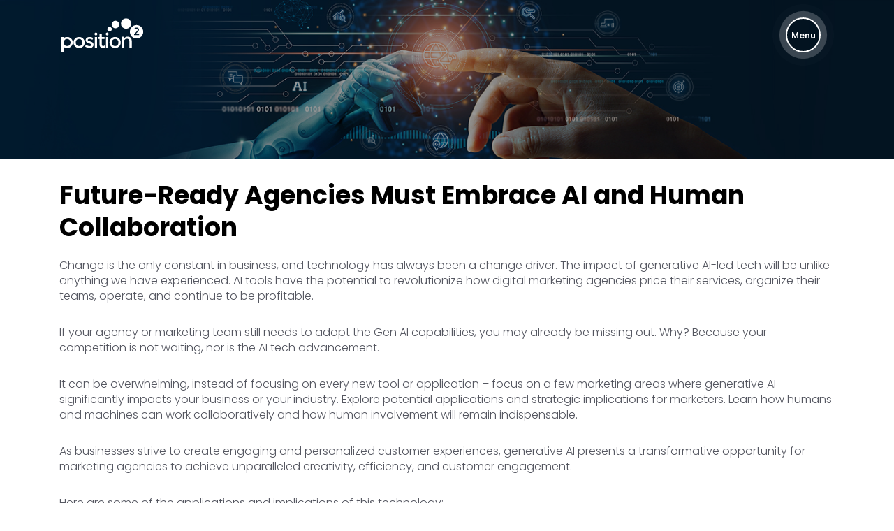

--- FILE ---
content_type: text/html; charset=UTF-8
request_url: https://www.position2.com/blog/future-ready-agencies-must-embrace-ai-and-human-collaboration/
body_size: 14939
content:
<!DOCTYPE html>
<html lang="en-US">

<head>
    <meta charset="UTF-8">
    <meta name="viewport" content="width=device-width, initial-scale=1, shrink-to-fit=no">
    <title>Future-Ready Agencies Must Embrace AI and Human Collaboration | Position² </title>
    <link rel="apple-touch-icon" sizes="57x57" href="https://www.position2.com/wp-content/themes/p2theme/apple-icon-57x57.png">
    <link rel="apple-touch-icon" sizes="60x60" href="https://www.position2.com/wp-content/themes/p2theme/apple-icon-60x60.png">
    <link rel="apple-touch-icon" sizes="72x72" href="https://www.position2.com/wp-content/themes/p2theme/apple-icon-72x72.png">
    <link rel="apple-touch-icon" sizes="76x76" href="https://www.position2.com/wp-content/themes/p2theme/apple-icon-76x76.png">
    <link rel="apple-touch-icon" sizes="114x114"
        href="https://www.position2.com/wp-content/themes/p2theme/apple-icon-114x114.png">
    <link rel="apple-touch-icon" sizes="120x120"
        href="https://www.position2.com/wp-content/themes/p2theme/apple-icon-120x120.png">
    <link rel="apple-touch-icon" sizes="144x144"
        href="https://www.position2.com/wp-content/themes/p2theme/apple-icon-144x144.png">
    <link rel="apple-touch-icon" sizes="152x152"
        href="https://www.position2.com/wp-content/themes/p2theme/apple-icon-152x152.png">
    <link rel="apple-touch-icon" sizes="180x180"
        href="https://www.position2.com/wp-content/themes/p2theme/apple-icon-180x180.png">
    <link rel="icon" type="image/png" sizes="192x192"
        href="https://www.position2.com/wp-content/themes/p2theme/android-icon-192x192.png">
    <link rel="icon" type="image/png" sizes="32x32"
        href="https://www.position2.com/wp-content/themes/p2theme/favicon-32x32.png">
    <link rel="icon" type="image/png" sizes="96x96"
        href="https://www.position2.com/wp-content/themes/p2theme/favicon-96x96.png">
    <link rel="icon" type="image/png" sizes="16x16"
        href="https://www.position2.com/wp-content/themes/p2theme/favicon-16x16.png">
    <link rel="preload" as="video" href="https://www.position2.com/wp-content/uploads/2024/06/Home-mobile-banner.mp4"
        type="video/mp4">
     <link rel="preload" as="video" href="https://www.position2.com/wp-content/uploads/2025/08/studiox-desktop-video.mp4"
        type="video/mp4">
<link rel="preload" as="video" href="https://www.position2.com//wp-content/uploads/2025/08/studiox-mobile-video.mp4"
        type="video/mp4">
   
    <!-- <link rel="dns-prefetch" href="https://cdn-cookieyes.com/" />
    <link rel="dns-prefetch" href="https://directory.cookieyes.com" />
    <link rel="dns-prefetch" href="https://log.cookieyes.com" /> -->
    <meta name='robots' content='index, follow, max-image-preview:large, max-snippet:-1, max-video-preview:-1' />

	<!-- This site is optimized with the Yoast SEO plugin v24.2 - https://yoast.com/wordpress/plugins/seo/ -->
	<title>Future-Ready Agencies Must Embrace AI and Human Collaboration | Position²</title>
	<link rel="canonical" href="https://www.position2.com/blog/future-ready-agencies-must-embrace-ai-and-human-collaboration/" />
	<meta property="og:locale" content="en_US" />
	<meta property="og:type" content="article" />
	<meta property="og:title" content="Future-Ready Agencies Must Embrace AI and Human Collaboration | Position²" />
	<meta property="og:url" content="https://www.position2.com/blog/future-ready-agencies-must-embrace-ai-and-human-collaboration/" />
	<meta property="og:site_name" content="Position²" />
	<meta property="article:published_time" content="2023-10-10T13:07:17+00:00" />
	<meta property="article:modified_time" content="2023-10-16T07:23:29+00:00" />
	<meta property="og:image" content="https://www.position2.com/wp-content/uploads/2024/07/position2-home.png" />
	<meta property="og:image:width" content="1200" />
	<meta property="og:image:height" content="620" />
	<meta property="og:image:type" content="image/png" />
	<meta name="author" content="Sajjan Kanukolanu" />
	<meta name="twitter:card" content="summary_large_image" />
	<meta name="twitter:label1" content="Written by" />
	<meta name="twitter:data1" content="Sajjan Kanukolanu" />
	<script type="application/ld+json" class="yoast-schema-graph">{"@context":"https://schema.org","@graph":[{"@type":"WebPage","@id":"https://www.position2.com/blog/future-ready-agencies-must-embrace-ai-and-human-collaboration/","url":"https://www.position2.com/blog/future-ready-agencies-must-embrace-ai-and-human-collaboration/","name":"Future-Ready Agencies Must Embrace AI and Human Collaboration | Position²","isPartOf":{"@id":"https://www.position2.com/#website"},"datePublished":"2023-10-10T13:07:17+00:00","dateModified":"2023-10-16T07:23:29+00:00","author":{"@id":"https://www.position2.com/#/schema/person/9430d486d0677a1be81a747e495e187a"},"breadcrumb":{"@id":"https://www.position2.com/blog/future-ready-agencies-must-embrace-ai-and-human-collaboration/#breadcrumb"},"inLanguage":"en-US","potentialAction":[{"@type":"ReadAction","target":["https://www.position2.com/blog/future-ready-agencies-must-embrace-ai-and-human-collaboration/"]}]},{"@type":"BreadcrumbList","@id":"https://www.position2.com/blog/future-ready-agencies-must-embrace-ai-and-human-collaboration/#breadcrumb","itemListElement":[{"@type":"ListItem","position":1,"name":"Home","item":"https://www.position2.com/"},{"@type":"ListItem","position":2,"name":"Future-Ready Agencies Must Embrace AI and Human Collaboration"}]},{"@type":"WebSite","@id":"https://www.position2.com/#website","url":"https://www.position2.com/","name":"Position2","description":"Keep on growing | Growth Marketing Agency","potentialAction":[{"@type":"SearchAction","target":{"@type":"EntryPoint","urlTemplate":"https://www.position2.com/?s={search_term_string}"},"query-input":{"@type":"PropertyValueSpecification","valueRequired":true,"valueName":"search_term_string"}}],"inLanguage":"en-US"},{"@type":"Person","@id":"https://www.position2.com/#/schema/person/9430d486d0677a1be81a747e495e187a","name":"Sajjan Kanukolanu","image":{"@type":"ImageObject","inLanguage":"en-US","@id":"https://www.position2.com/#/schema/person/image/","url":"https://live-upgradep2.pantheonsite.io/wp-content/uploads/2023/10/cropped-sajjan-kanukolanu-pro-96x96.jpg","contentUrl":"https://live-upgradep2.pantheonsite.io/wp-content/uploads/2023/10/cropped-sajjan-kanukolanu-pro-96x96.jpg","caption":"Sajjan Kanukolanu"},"description":"Sajjan Kanukolanu is a seasoned marketer with a background in technology and business. For over 20 years, he has been shaping digital and marketing strategies for global organizations. Sajjan has held senior roles at Ogilvy, Razorfish, and Wunderman across the US and Asia, contributing to the growth of brands like Cisco, SONY, AMEX, AT&amp;T, Nokia, Siemens, and Match.com. He holds a Ph.D. and frequently speaks at industry events on digital marketing and AI.","url":"https://www.position2.com/blog/author/sajjan/"}]}</script>
	<!-- / Yoast SEO plugin. -->


<link rel='dns-prefetch' href='//www.position2.com' />
<link rel='dns-prefetch' href='//static.addtoany.com' />
<link rel="alternate" type="application/rss+xml" title="Position² &raquo; Future-Ready Agencies Must Embrace AI and Human Collaboration Comments Feed" href="https://www.position2.com/blog/future-ready-agencies-must-embrace-ai-and-human-collaboration/feed/" />
<script type="text/javascript">
/* <![CDATA[ */
window._wpemojiSettings = {"baseUrl":"https:\/\/s.w.org\/images\/core\/emoji\/15.0.3\/72x72\/","ext":".png","svgUrl":"https:\/\/s.w.org\/images\/core\/emoji\/15.0.3\/svg\/","svgExt":".svg","source":{"concatemoji":"https:\/\/www.position2.com\/wp-includes\/js\/wp-emoji-release.min.js?ver=6.5.5"}};
/*! This file is auto-generated */
!function(i,n){var o,s,e;function c(e){try{var t={supportTests:e,timestamp:(new Date).valueOf()};sessionStorage.setItem(o,JSON.stringify(t))}catch(e){}}function p(e,t,n){e.clearRect(0,0,e.canvas.width,e.canvas.height),e.fillText(t,0,0);var t=new Uint32Array(e.getImageData(0,0,e.canvas.width,e.canvas.height).data),r=(e.clearRect(0,0,e.canvas.width,e.canvas.height),e.fillText(n,0,0),new Uint32Array(e.getImageData(0,0,e.canvas.width,e.canvas.height).data));return t.every(function(e,t){return e===r[t]})}function u(e,t,n){switch(t){case"flag":return n(e,"\ud83c\udff3\ufe0f\u200d\u26a7\ufe0f","\ud83c\udff3\ufe0f\u200b\u26a7\ufe0f")?!1:!n(e,"\ud83c\uddfa\ud83c\uddf3","\ud83c\uddfa\u200b\ud83c\uddf3")&&!n(e,"\ud83c\udff4\udb40\udc67\udb40\udc62\udb40\udc65\udb40\udc6e\udb40\udc67\udb40\udc7f","\ud83c\udff4\u200b\udb40\udc67\u200b\udb40\udc62\u200b\udb40\udc65\u200b\udb40\udc6e\u200b\udb40\udc67\u200b\udb40\udc7f");case"emoji":return!n(e,"\ud83d\udc26\u200d\u2b1b","\ud83d\udc26\u200b\u2b1b")}return!1}function f(e,t,n){var r="undefined"!=typeof WorkerGlobalScope&&self instanceof WorkerGlobalScope?new OffscreenCanvas(300,150):i.createElement("canvas"),a=r.getContext("2d",{willReadFrequently:!0}),o=(a.textBaseline="top",a.font="600 32px Arial",{});return e.forEach(function(e){o[e]=t(a,e,n)}),o}function t(e){var t=i.createElement("script");t.src=e,t.defer=!0,i.head.appendChild(t)}"undefined"!=typeof Promise&&(o="wpEmojiSettingsSupports",s=["flag","emoji"],n.supports={everything:!0,everythingExceptFlag:!0},e=new Promise(function(e){i.addEventListener("DOMContentLoaded",e,{once:!0})}),new Promise(function(t){var n=function(){try{var e=JSON.parse(sessionStorage.getItem(o));if("object"==typeof e&&"number"==typeof e.timestamp&&(new Date).valueOf()<e.timestamp+604800&&"object"==typeof e.supportTests)return e.supportTests}catch(e){}return null}();if(!n){if("undefined"!=typeof Worker&&"undefined"!=typeof OffscreenCanvas&&"undefined"!=typeof URL&&URL.createObjectURL&&"undefined"!=typeof Blob)try{var e="postMessage("+f.toString()+"("+[JSON.stringify(s),u.toString(),p.toString()].join(",")+"));",r=new Blob([e],{type:"text/javascript"}),a=new Worker(URL.createObjectURL(r),{name:"wpTestEmojiSupports"});return void(a.onmessage=function(e){c(n=e.data),a.terminate(),t(n)})}catch(e){}c(n=f(s,u,p))}t(n)}).then(function(e){for(var t in e)n.supports[t]=e[t],n.supports.everything=n.supports.everything&&n.supports[t],"flag"!==t&&(n.supports.everythingExceptFlag=n.supports.everythingExceptFlag&&n.supports[t]);n.supports.everythingExceptFlag=n.supports.everythingExceptFlag&&!n.supports.flag,n.DOMReady=!1,n.readyCallback=function(){n.DOMReady=!0}}).then(function(){return e}).then(function(){var e;n.supports.everything||(n.readyCallback(),(e=n.source||{}).concatemoji?t(e.concatemoji):e.wpemoji&&e.twemoji&&(t(e.twemoji),t(e.wpemoji)))}))}((window,document),window._wpemojiSettings);
/* ]]> */
</script>
<link rel='stylesheet' id='p2-lib-style-css' href='https://www.position2.com/wp-content/plugins/p2-library-widgets/includes/assets/css/styles.css?ver=5' type='text/css' media='all' />
<style id='wp-emoji-styles-inline-css' type='text/css'>

	img.wp-smiley, img.emoji {
		display: inline !important;
		border: none !important;
		box-shadow: none !important;
		height: 1em !important;
		width: 1em !important;
		margin: 0 0.07em !important;
		vertical-align: -0.1em !important;
		background: none !important;
		padding: 0 !important;
	}
</style>
<link rel='stylesheet' id='wp-block-library-css' href='https://www.position2.com/wp-includes/css/dist/block-library/style.min.css?ver=6.5.5' type='text/css' media='all' />
<style id='classic-theme-styles-inline-css' type='text/css'>
/*! This file is auto-generated */
.wp-block-button__link{color:#fff;background-color:#32373c;border-radius:9999px;box-shadow:none;text-decoration:none;padding:calc(.667em + 2px) calc(1.333em + 2px);font-size:1.125em}.wp-block-file__button{background:#32373c;color:#fff;text-decoration:none}
</style>
<style id='global-styles-inline-css' type='text/css'>
body{--wp--preset--color--black: #000000;--wp--preset--color--cyan-bluish-gray: #abb8c3;--wp--preset--color--white: #ffffff;--wp--preset--color--pale-pink: #f78da7;--wp--preset--color--vivid-red: #cf2e2e;--wp--preset--color--luminous-vivid-orange: #ff6900;--wp--preset--color--luminous-vivid-amber: #fcb900;--wp--preset--color--light-green-cyan: #7bdcb5;--wp--preset--color--vivid-green-cyan: #00d084;--wp--preset--color--pale-cyan-blue: #8ed1fc;--wp--preset--color--vivid-cyan-blue: #0693e3;--wp--preset--color--vivid-purple: #9b51e0;--wp--preset--gradient--vivid-cyan-blue-to-vivid-purple: linear-gradient(135deg,rgba(6,147,227,1) 0%,rgb(155,81,224) 100%);--wp--preset--gradient--light-green-cyan-to-vivid-green-cyan: linear-gradient(135deg,rgb(122,220,180) 0%,rgb(0,208,130) 100%);--wp--preset--gradient--luminous-vivid-amber-to-luminous-vivid-orange: linear-gradient(135deg,rgba(252,185,0,1) 0%,rgba(255,105,0,1) 100%);--wp--preset--gradient--luminous-vivid-orange-to-vivid-red: linear-gradient(135deg,rgba(255,105,0,1) 0%,rgb(207,46,46) 100%);--wp--preset--gradient--very-light-gray-to-cyan-bluish-gray: linear-gradient(135deg,rgb(238,238,238) 0%,rgb(169,184,195) 100%);--wp--preset--gradient--cool-to-warm-spectrum: linear-gradient(135deg,rgb(74,234,220) 0%,rgb(151,120,209) 20%,rgb(207,42,186) 40%,rgb(238,44,130) 60%,rgb(251,105,98) 80%,rgb(254,248,76) 100%);--wp--preset--gradient--blush-light-purple: linear-gradient(135deg,rgb(255,206,236) 0%,rgb(152,150,240) 100%);--wp--preset--gradient--blush-bordeaux: linear-gradient(135deg,rgb(254,205,165) 0%,rgb(254,45,45) 50%,rgb(107,0,62) 100%);--wp--preset--gradient--luminous-dusk: linear-gradient(135deg,rgb(255,203,112) 0%,rgb(199,81,192) 50%,rgb(65,88,208) 100%);--wp--preset--gradient--pale-ocean: linear-gradient(135deg,rgb(255,245,203) 0%,rgb(182,227,212) 50%,rgb(51,167,181) 100%);--wp--preset--gradient--electric-grass: linear-gradient(135deg,rgb(202,248,128) 0%,rgb(113,206,126) 100%);--wp--preset--gradient--midnight: linear-gradient(135deg,rgb(2,3,129) 0%,rgb(40,116,252) 100%);--wp--preset--font-size--small: 13px;--wp--preset--font-size--medium: 20px;--wp--preset--font-size--large: 36px;--wp--preset--font-size--x-large: 42px;--wp--preset--spacing--20: 0.44rem;--wp--preset--spacing--30: 0.67rem;--wp--preset--spacing--40: 1rem;--wp--preset--spacing--50: 1.5rem;--wp--preset--spacing--60: 2.25rem;--wp--preset--spacing--70: 3.38rem;--wp--preset--spacing--80: 5.06rem;--wp--preset--shadow--natural: 6px 6px 9px rgba(0, 0, 0, 0.2);--wp--preset--shadow--deep: 12px 12px 50px rgba(0, 0, 0, 0.4);--wp--preset--shadow--sharp: 6px 6px 0px rgba(0, 0, 0, 0.2);--wp--preset--shadow--outlined: 6px 6px 0px -3px rgba(255, 255, 255, 1), 6px 6px rgba(0, 0, 0, 1);--wp--preset--shadow--crisp: 6px 6px 0px rgba(0, 0, 0, 1);}:where(.is-layout-flex){gap: 0.5em;}:where(.is-layout-grid){gap: 0.5em;}body .is-layout-flex{display: flex;}body .is-layout-flex{flex-wrap: wrap;align-items: center;}body .is-layout-flex > *{margin: 0;}body .is-layout-grid{display: grid;}body .is-layout-grid > *{margin: 0;}:where(.wp-block-columns.is-layout-flex){gap: 2em;}:where(.wp-block-columns.is-layout-grid){gap: 2em;}:where(.wp-block-post-template.is-layout-flex){gap: 1.25em;}:where(.wp-block-post-template.is-layout-grid){gap: 1.25em;}.has-black-color{color: var(--wp--preset--color--black) !important;}.has-cyan-bluish-gray-color{color: var(--wp--preset--color--cyan-bluish-gray) !important;}.has-white-color{color: var(--wp--preset--color--white) !important;}.has-pale-pink-color{color: var(--wp--preset--color--pale-pink) !important;}.has-vivid-red-color{color: var(--wp--preset--color--vivid-red) !important;}.has-luminous-vivid-orange-color{color: var(--wp--preset--color--luminous-vivid-orange) !important;}.has-luminous-vivid-amber-color{color: var(--wp--preset--color--luminous-vivid-amber) !important;}.has-light-green-cyan-color{color: var(--wp--preset--color--light-green-cyan) !important;}.has-vivid-green-cyan-color{color: var(--wp--preset--color--vivid-green-cyan) !important;}.has-pale-cyan-blue-color{color: var(--wp--preset--color--pale-cyan-blue) !important;}.has-vivid-cyan-blue-color{color: var(--wp--preset--color--vivid-cyan-blue) !important;}.has-vivid-purple-color{color: var(--wp--preset--color--vivid-purple) !important;}.has-black-background-color{background-color: var(--wp--preset--color--black) !important;}.has-cyan-bluish-gray-background-color{background-color: var(--wp--preset--color--cyan-bluish-gray) !important;}.has-white-background-color{background-color: var(--wp--preset--color--white) !important;}.has-pale-pink-background-color{background-color: var(--wp--preset--color--pale-pink) !important;}.has-vivid-red-background-color{background-color: var(--wp--preset--color--vivid-red) !important;}.has-luminous-vivid-orange-background-color{background-color: var(--wp--preset--color--luminous-vivid-orange) !important;}.has-luminous-vivid-amber-background-color{background-color: var(--wp--preset--color--luminous-vivid-amber) !important;}.has-light-green-cyan-background-color{background-color: var(--wp--preset--color--light-green-cyan) !important;}.has-vivid-green-cyan-background-color{background-color: var(--wp--preset--color--vivid-green-cyan) !important;}.has-pale-cyan-blue-background-color{background-color: var(--wp--preset--color--pale-cyan-blue) !important;}.has-vivid-cyan-blue-background-color{background-color: var(--wp--preset--color--vivid-cyan-blue) !important;}.has-vivid-purple-background-color{background-color: var(--wp--preset--color--vivid-purple) !important;}.has-black-border-color{border-color: var(--wp--preset--color--black) !important;}.has-cyan-bluish-gray-border-color{border-color: var(--wp--preset--color--cyan-bluish-gray) !important;}.has-white-border-color{border-color: var(--wp--preset--color--white) !important;}.has-pale-pink-border-color{border-color: var(--wp--preset--color--pale-pink) !important;}.has-vivid-red-border-color{border-color: var(--wp--preset--color--vivid-red) !important;}.has-luminous-vivid-orange-border-color{border-color: var(--wp--preset--color--luminous-vivid-orange) !important;}.has-luminous-vivid-amber-border-color{border-color: var(--wp--preset--color--luminous-vivid-amber) !important;}.has-light-green-cyan-border-color{border-color: var(--wp--preset--color--light-green-cyan) !important;}.has-vivid-green-cyan-border-color{border-color: var(--wp--preset--color--vivid-green-cyan) !important;}.has-pale-cyan-blue-border-color{border-color: var(--wp--preset--color--pale-cyan-blue) !important;}.has-vivid-cyan-blue-border-color{border-color: var(--wp--preset--color--vivid-cyan-blue) !important;}.has-vivid-purple-border-color{border-color: var(--wp--preset--color--vivid-purple) !important;}.has-vivid-cyan-blue-to-vivid-purple-gradient-background{background: var(--wp--preset--gradient--vivid-cyan-blue-to-vivid-purple) !important;}.has-light-green-cyan-to-vivid-green-cyan-gradient-background{background: var(--wp--preset--gradient--light-green-cyan-to-vivid-green-cyan) !important;}.has-luminous-vivid-amber-to-luminous-vivid-orange-gradient-background{background: var(--wp--preset--gradient--luminous-vivid-amber-to-luminous-vivid-orange) !important;}.has-luminous-vivid-orange-to-vivid-red-gradient-background{background: var(--wp--preset--gradient--luminous-vivid-orange-to-vivid-red) !important;}.has-very-light-gray-to-cyan-bluish-gray-gradient-background{background: var(--wp--preset--gradient--very-light-gray-to-cyan-bluish-gray) !important;}.has-cool-to-warm-spectrum-gradient-background{background: var(--wp--preset--gradient--cool-to-warm-spectrum) !important;}.has-blush-light-purple-gradient-background{background: var(--wp--preset--gradient--blush-light-purple) !important;}.has-blush-bordeaux-gradient-background{background: var(--wp--preset--gradient--blush-bordeaux) !important;}.has-luminous-dusk-gradient-background{background: var(--wp--preset--gradient--luminous-dusk) !important;}.has-pale-ocean-gradient-background{background: var(--wp--preset--gradient--pale-ocean) !important;}.has-electric-grass-gradient-background{background: var(--wp--preset--gradient--electric-grass) !important;}.has-midnight-gradient-background{background: var(--wp--preset--gradient--midnight) !important;}.has-small-font-size{font-size: var(--wp--preset--font-size--small) !important;}.has-medium-font-size{font-size: var(--wp--preset--font-size--medium) !important;}.has-large-font-size{font-size: var(--wp--preset--font-size--large) !important;}.has-x-large-font-size{font-size: var(--wp--preset--font-size--x-large) !important;}
.wp-block-navigation a:where(:not(.wp-element-button)){color: inherit;}
:where(.wp-block-post-template.is-layout-flex){gap: 1.25em;}:where(.wp-block-post-template.is-layout-grid){gap: 1.25em;}
:where(.wp-block-columns.is-layout-flex){gap: 2em;}:where(.wp-block-columns.is-layout-grid){gap: 2em;}
.wp-block-pullquote{font-size: 1.5em;line-height: 1.6;}
</style>
<link rel='stylesheet' id='p2-theme-style-css' href='https://www.position2.com/wp-content/themes/p2theme/style.css?ver=1.1.9' type='text/css' media='all' />
<link rel='stylesheet' id='addtoany-css' href='https://www.position2.com/wp-content/plugins/add-to-any/addtoany.min.css?ver=1.16' type='text/css' media='all' />
<script type="text/javascript" src="https://www.position2.com/wp-includes/js/jquery/jquery.min.js?ver=3.7.1" id="jquery-core-js"></script>
<script type="text/javascript" src="https://www.position2.com/wp-includes/js/jquery/jquery-migrate.min.js?ver=3.4.1" id="jquery-migrate-js"></script>
<script type="text/javascript" id="addtoany-core-js-before">
/* <![CDATA[ */
window.a2a_config=window.a2a_config||{};a2a_config.callbacks=[];a2a_config.overlays=[];a2a_config.templates={};
/* ]]> */
</script>
<script type="text/javascript" defer src="https://static.addtoany.com/menu/page.js" id="addtoany-core-js"></script>
<script type="text/javascript" defer src="https://www.position2.com/wp-content/plugins/add-to-any/addtoany.min.js?ver=1.1" id="addtoany-jquery-js"></script>
<link rel="https://api.w.org/" href="https://www.position2.com/wp-json/" /><link rel="alternate" type="application/json" href="https://www.position2.com/wp-json/wp/v2/posts/17789" /><link rel="EditURI" type="application/rsd+xml" title="RSD" href="https://www.position2.com/xmlrpc.php?rsd" />
<meta name="generator" content="WordPress 6.5.5" />
<link rel='shortlink' href='https://www.position2.com/?p=17789' />
<link rel="alternate" type="application/json+oembed" href="https://www.position2.com/wp-json/oembed/1.0/embed?url=https%3A%2F%2Fwww.position2.com%2Fblog%2Ffuture-ready-agencies-must-embrace-ai-and-human-collaboration%2F" />
<link rel="alternate" type="text/xml+oembed" href="https://www.position2.com/wp-json/oembed/1.0/embed?url=https%3A%2F%2Fwww.position2.com%2Fblog%2Ffuture-ready-agencies-must-embrace-ai-and-human-collaboration%2F&#038;format=xml" />
			<style>
				.e-con.e-parent:nth-of-type(n+4):not(.e-lazyloaded):not(.e-no-lazyload),
				.e-con.e-parent:nth-of-type(n+4):not(.e-lazyloaded):not(.e-no-lazyload) * {
					background-image: none !important;
				}
				@media screen and (max-height: 1024px) {
					.e-con.e-parent:nth-of-type(n+3):not(.e-lazyloaded):not(.e-no-lazyload),
					.e-con.e-parent:nth-of-type(n+3):not(.e-lazyloaded):not(.e-no-lazyload) * {
						background-image: none !important;
					}
				}
				@media screen and (max-height: 640px) {
					.e-con.e-parent:nth-of-type(n+2):not(.e-lazyloaded):not(.e-no-lazyload),
					.e-con.e-parent:nth-of-type(n+2):not(.e-lazyloaded):not(.e-no-lazyload) * {
						background-image: none !important;
					}
				}
			</style>
			<link rel="icon" href="https://www.position2.com/wp-content/uploads/2024/06/cropped-favicon-96x96-1-32x32.png" sizes="32x32" />
<link rel="icon" href="https://www.position2.com/wp-content/uploads/2024/06/cropped-favicon-96x96-1-192x192.png" sizes="192x192" />
<link rel="apple-touch-icon" href="https://www.position2.com/wp-content/uploads/2024/06/cropped-favicon-96x96-1-180x180.png" />
<meta name="msapplication-TileImage" content="https://www.position2.com/wp-content/uploads/2024/06/cropped-favicon-96x96-1-270x270.png" />
		<style type="text/css" id="wp-custom-css">
			@media (min-width: 1700px) and (max-width: 2399.98px) {
  body.page-id-869 .parallaxSection {
    background-position: 71% 56%;
  }
}
.page-id-869 .elementor-element-913be88  {
    gap: 0 !important;
}
.page-id-244 .elementor-element-706543d  {
    gap: 0 !important;
}		</style>
		    <script type="text/javascript">
        var ajaxurl = "https://www.position2.com/wp-admin/admin-ajax.php";
    </script>
    <!-- Google Tag Manager -->
    <script>(function (w, d, s, l, i) {
            w[l] = w[l] || []; w[l].push({
                'gtm.start':
                    new Date().getTime(), event: 'gtm.js'
            }); var f = d.getElementsByTagName(s)[0],
                j = d.createElement(s), dl = l != 'dataLayer' ? '&l=' + l : ''; j.async = true; j.defer = true; j.src =
                    'https://www.googletagmanager.com/gtm.js?id=' + i + dl; f.parentNode.insertBefore(j, f);
        })(window, document, 'script', 'dataLayer', 'GTM-TRVFT8');</script>
    <!-- End Google Tag Manager -->
        <!--<script>(function(c,l,a,r,i,t,y){
c[a]=c[a]||function(){(c[a].q=c[a].q||[]).push(arguments)};
t=l.createElement(r);t.async=1;t.defer=1;t.src="https://www.clarity.ms/tag/"+i;
y=l.getElementsByTagName(r)[0];y.parentNode.insertBefore(t,y);
})(window, document, "clarity", "script", "d4vctsnaum");</script>

<script>(function(d,b,a,s,e){ var t = b.createElement(a),
         fs = b.getElementsByTagName(a)[0]; t.async=1; t.defer=1; t.id=e; t.src=s;
         fs.parentNode.insertBefore(t, fs); })
         (window,document,'script','https://tag.demandbase.com/4ed0f454fa96f8ec.min.js','demandbase_js_lib');
</script>-->

    <!-- <script>
  // Check if scriptLoaded is already defined to avoid redeclaration
  if (typeof scriptLoaded === 'undefined') {
    var scriptLoaded = false; // Declare with var to avoid block scoping issues
  }

  // Store the HubSpot script URL in a variable
  const hubspotScriptUrl = "//js.hsforms.net/forms/v2.js";

  // Function to dynamically load the HubSpot script
  function loadHubSpotScript() {
    if (scriptLoaded) return; // Prevent multiple script loads
    scriptLoaded = true; // Set the flag to true

    const script = document.createElement('script');
    script.src = hubspotScriptUrl;
    script.charset = "utf-8";
    script.type = "text/javascript";
    document.head.appendChild(script);
  }

  // Debounce function to limit the rate of event firing
  function debounce(func, wait) {
    let timeout;
    return function(...args) {
      const context = this;
      clearTimeout(timeout);
      timeout = setTimeout(() => func.apply(context, args), wait);
    };
  }

  // Event listeners for user interaction with debouncing
  window.addEventListener('click', loadHubSpotScript, { once: true });
  window.addEventListener('scroll', debounce(loadHubSpotScript, 100), { once: true });
  window.addEventListener('mousemove', debounce(loadHubSpotScript, 100), { once: true });
  window.addEventListener('touchstart', loadHubSpotScript, { once: true });  // For touch devices
  window.addEventListener('touchmove', debounce(loadHubSpotScript, 100), { once: true });   // For touch devices
</script> -->
    <!-- hubsport form script ends here -->
    <!-- Pixel form script starts here -->
    <script
        type="text/javascript"> adroll_adv_id = "X2VEIGGVYBHSXKJMIL6CS3"; adroll_pix_id = "4R6IEEPQCBGHHLSEZSNBE4"; adroll_version = "2.0"; (function (w, d, e, o, a) { w.__adroll_loaded = true; w.adroll = w.adroll || []; w.adroll.f = ['setProperties', 'identify', 'track', 'identify_email', 'get_cookie']; var roundtripUrl = "https://s.adroll.com/j/" + adroll_adv_id + "/roundtrip.js"; for (a = 0; a < w.adroll.f.length; a++) { w.adroll[w.adroll.f[a]] = w.adroll[w.adroll.f[a]] || (function (n) { return function () { w.adroll.push([n, arguments]) } })(w.adroll.f[a]) } e = d.createElement('script'); o = d.getElementsByTagName('script')[0]; e.async = 1; e.src = roundtripUrl; o.parentNode.insertBefore(e, o); })(window, document); adroll.track("pageView"); </script>
    <!-- Pixel form script ends here -->

    <!-- Snitcher analytics code -->
<!-- Snitcher analytics code Ends here -->
<!-- Start of HubSpot Embed Code -->
  <script type="text/javascript" id="hs-script-loader" async defer src="//js-na1.hs-scripts.com/2778625.js"></script>
<!-- End of HubSpot Embed Code -->
</head>

<body class="post-template-default single single-post postid-17789 single-format-standard elementor-default elementor-kit-18976">


    <!-- Google Tag Manager (noscript) -->
    <noscript><iframe src="https://www.googletagmanager.com/ns.html?id=GTM-TRVFT8" height="0" width="0"
            style="display:none;visibility:hidden"></iframe></noscript>
    <!-- End Google Tag Manager (noscript) -->
    <div class="landscape-message">
        Please rotate your device to portrait mode to view this website.
    </div>
    <section id="Header" class="header">
        <div class="container">
            <div class="header-wrap">
                <div class="header-logo">
                    <a href="/" class="logo">
                        <img src="https://www.position2.com/wp-content/uploads/2024/06/p2-full-logo-white.svg"
                            alt="P2 Logo" width="842" height="368">
                    </a>
                </div>
                                <div class="header-menu">
                    <div id="mainMenuBlock">
                        <input type="checkbox" class="sideIconToggle" id="show-menu">
                        <label for="show-menu" class="show-menu sideIconToggle" onclick="ToggleClass()">
                            <span>Menu</span>
                        </label>
                        <div class="menu-wrapper" id="menu-wrapper">
                            <div id="overBG" onclick="toggleMenu()"></div>
                            <div class="overlay">
                                <div class="top-menu clearfix">
                                <div class="menu-list">
                                    <div>
                                        <ul class="our-products">
                                            <li><a href="#">Products</a></li>
                                            <ul>
                                                <li><a href="/studiox/">Studio<sup class="x-class">X</sup><sup> New</sup></a></li>
                                                <li><a href="/arena-calibrate/">Arena</a></li>
                                                <!--<li><a href="/demandbase/">Demandbase</a></li>-->
                                            </ul>
                                    </div>
                                        <div>
                                            <ul>
                                                <li><a href="#">Content & Creative</a></li>
                                                <ul>
                                                    <li><a href="/web-apps/">Web & Apps</a></li>
                                                    <li><a href="/web-master-services/">Webmaster Services</a></li>
                                                    <li><a href="/copy-writing/">Copywriting</a></li>
                                                    <li><a href="/3d-solutions/">3D Solutions</a></li>
                                                    <li><a href="/creative-assets/">Creative Assets</a></li>
                                                    <li><a href="/video-marketing/">Video Marketing</a></li>
                                                </ul>
                                            </ul>
                                        </div>
                                        <div>
                                            <ul class="Services">
                                                <li><a href="/demandbase">Demand Generation</a></li>
                                                <ul>
                                                    <li><a href="/paid-marketing/">Paid Marketing</a></li>
                                                    <li><a href="/seo/">SEO</a></li>
                                                    <li><a href="/marketing-automation/">Marketing Automation</a></li>
                                                    <li><a href="/account-based-marketing/">Account-based Marketing</a></li>
                                                    <li><a href="/affiliate-marketing-lead-generation-solutions/">Affiliate Marketing</a></li>
                                                </ul>
                                            </ul>
                                        </div>
                                        <div>
                                            <ul class="digitalConsulting">
                                                <li><a href="#">Digital Consulting</a></li>
                                                <ul>
                                                    <li><a href="/strategic-planning/">Strategic Planning</a></li>
                                                    <li><a href="/cro/">Conversion Rate Optimization</a></li>
                                                    <li class="marketingAnalytic"><a href="/marketing-analytics/">Audit, Reporting, Analytics & Attribution</a></li>
                                                    <li ><a href="/ux-due-diligence">UX Due Diligence</a></li>
                                                </ul>
                                            </ul>
                                        </div>
                                        <div>
                                            <ul class="Industries">
                                                <li><a href="#">Industries</a></li>
                                                <ul>
                                                    <li><a href="/saas/">SaaS</a></li>
                                                    <li><a href="/cybersecurity/">Cybersecurity</a></li>
                                                    <li><a href="/fintech/">Fintech</a></li>
                                                    <li><a href="/healthcare/">Healthcare</a></li>
                                                    <li><a href="/multi-location-marketing/">Multi-location Marketing</a></li>
                                                </ul>
                                            </ul>
                                        </div>
                                        <div>
                                            <ul class="Agency">
                                                <li><a href="#">AI in Growth Marketing</a></li>
                                                <ul>
                                                    <li><a href="/ai-growth-tech/">AI GrowthTech & Use cases</a></li>
                                                </ul>
                                            </ul>
                                        </div>
                                        <div>
                                            <ul class="Partners">
                                                <li><a href="#">Partners</a></li>
                                                <ul>
                                                    <li><a href="/6sense/">6Sense</a></li>
                                                    <li><a href="/conversica/">Conversica</a></li>
                                                    <!--<li><a href="/demandbase/">Demandbase</a></li>-->
                                                </ul>
                                            </ul>
                                        </div>
                                        <div>
                                            <ul class="Products">
                                                <li><a href="#">About Us</a></li>
                                                <ul>
                                                    <li><a href="/about-us/">Who We Are</a></li>
                                                    <li><a href="/leadership-team/">Leadership Team</a></li>
                                                    <li><a href="/careers/">Careers</a></li>
                                                    <li><a href="/podcast/">Podcast</a></li>
                                                    <li><a href="/blog">Blog</a></li>
                                                </ul>
                                            </ul>
                                        </div>
                                        <div>
                                            <ul class="get-in-touchcta">
                                                <li><a href="/contact-us">Get In Touch</a></li>
                                                <ul>
                                                    <li><a href="tel:+18007255507">Toll-free (US): 800-725-5507</a></li>
                                                    <li><a href="mailto:info@position2.com">info@position2.com</a></li>
                                                </ul>
                                            </ul>
                                        </div>
                                    </div>
                                </div>
                            </div>
                        </div>
                    </div>
                </div>
            </div>
        </div>
    </section><div class="blogPage">
	<div class="blogbanner">
		            <img src="https://www.position2.com/wp-content/uploads/2023/10/future-ready-agencies.jpg" alt="Future-Ready Agencies Must Embrace AI and Human Collaboration">
        		</div>
</div>
<div class="inner-content">
	<div class="container">
		<div class="container-width">
			<h1 class="btitle">Future-Ready Agencies Must Embrace AI and Human Collaboration</h1>
						<p>Change is the only constant in business, and technology has always been a change driver. The impact of generative AI-led tech will be unlike anything we have experienced. AI tools have the potential to revolutionize how digital marketing agencies price their services, organize their teams, operate, and continue to be profitable.</p>
<p>If your agency or marketing team still needs to adopt the Gen AI capabilities, you may already be missing out. Why? Because your competition is not waiting, nor is the AI tech advancement.</p>
<p>It can be overwhelming, instead of focusing on every new tool or application &#8211; focus on a few marketing areas where generative AI significantly impacts your business or your industry. Explore potential applications and strategic implications for marketers. Learn how humans and machines can work collaboratively and how human involvement will remain indispensable.</p>
<p>As businesses strive to create engaging and personalized customer experiences, generative AI presents a transformative opportunity for marketing agencies to achieve unparalleled creativity, efficiency, and customer engagement.</p>
<p>Here are some of the applications and implications of this technology:</p>
<h3>Transforming Creativity</h3>
<p>Today’s AI platforms produce original and innovative content and design, challenging traditional notions of creativity. Digital marketing agencies can use these algorithms to generate compelling visuals, ad copy, and immersive storytelling experiences.</p>
<p>Platforms such as Dall-E, for example, allow us to combine human creativity with the limitless possibilities of AI. Agencies can unlock new realms of imagination and deliver truly unique and captivating campaigns.</p>
<p>While AI can provide inspiration and streamline certain creative tasks, it cannot replicate the true depth of human creativity. The human touch adds emotion, intuition, and an understanding of brand and cultural nuances, enabling marketers to craft unique and compelling works of art.</p>
<h3>Automated Multichannel Campaigns</h3>
<p>AI can automatically adapt and optimize marketing materials for various channels, including social media, email, websites, and mobile apps. Sophisticated algorithms ensure consistent messaging and design across multiple platforms, reaching customers at the right time and through the most effective channels.</p>
<p>Chat GPT can help with basic content that prompts can generate. The more detailed your prompts, the more accurate the output. Jasper can help with SEO and email content. Generate extensive prompts that help with email and other short and long-form content in seconds. Copy.ai can help with social posts and more in seconds.</p>
<p>This level of automation frees up agency resources, allowing everyone to focus on strategic planning and creative imagination. Marketers can conduct detailed and deep research on the target markets, geographies, and personas. This can feed into the AI platforms that will then offer insights, content, and ideas that can speed up campaign launches and go-to-market.</p>
<h3>Dynamic Optimization</h3>
<p>With generative AI, digital marketing agencies can optimize real-time content based on audience response and feedback. The algorithms can dynamically analyze user engagement metrics, sentiment analysis, and conversion rates to adjust and optimize campaigns.</p>
<p>LLM-based platforms create AI applications rapidly to create custom data optimization models that can be used for SMBs and Enterprises alike.</p>
<p>This enables agencies to fine-tune content, ROI targets, budget allocations, and ad elements such as headlines, visuals, and calls to action. Ensuring that marketing messages resonate with target audiences and maximize desired outcomes.</p>
<h3>Streamlined Customer Journey Mapping</h3>
<p>Generative AI can revolutionize how to map and optimize customer journeys. By analyzing vast amounts of customer data, AI platforms, such as Upshot.ai, can identify key touchpoints, pain points, and opportunities for engagement.</p>
<p>This knowledge allows agencies to create seamless, personalized customer journeys that guide individuals from initial awareness to conversion. AI-powered customer journey mapping ensures that marketing efforts are aligned with customer needs and preferences, leading to improved customer satisfaction and higher conversion rates.</p>
<p>However, it is crucial to remember that AI is a tool that augments human decision-making rather than replacing it. Marketers must interpret the insights generated by AI systems, apply their strategic thinking, and make informed decisions based on their deep industry knowledge and expertise.</p>
<h3>Hyper-Personalization at scale</h3>
<p>Generative AI enables digital marketers to achieve hyper-personalization at an unprecedented scale. These algorithms can analyze individual preferences, behaviors, and interactions by leveraging vast customer data to create highly personalized marketing materials.</p>
<p>From tailored product recommendations to customized email content, generative AI empowers agencies to connect with customers on a deeply individual level, fostering long-term loyalty and increasing customer lifetime value.</p>
<h2>Opportunities for agencies</h2>
<h3>The Evolution of Roles and Skillsets</h3>
<p>The advent of Generative AI is not a threat to human jobs in the digital marketing industry. On the contrary, it allows marketers to evolve and embrace new skill sets. AI should be a technology that takes over repetitive and time-consuming tasks. Marketers can focus on activities that demand creativity, strategy, and critical thinking.</p>
<p>Professionals in the field must adapt and upskill, gaining proficiency in AI implementation, data analysis, and decision-making. Human intuition, empathy, and understanding of complex consumer behavior remain invaluable assets that AI cannot replace.</p>
<h3>Ethical Considerations and Human Oversight</h3>
<p>As digital marketing agencies embrace generative AI, ethical considerations continue to emerge. Agencies need to ensure transparency, fairness, and responsible use of AI.</p>
<p>Human oversight becomes crucial to guarantee that AI-generated content aligns with brand values, trademark regulations, legal guidelines, and ethical standards.</p>
<p>A balance between automation and human judgment is required to maintain unbiased output and mitigate potential risks associated with AI-generated content.</p>
<p>In conclusion, generative AI applications are here to stay and will continue to influence marketing and design for the foreseeable future. The future of digital marketing agencies lies in harnessing the power of generative AI to deliver unparalleled creativity, personalization, and efficiency.</p>
<p>Balance must be maintained between AI-driven automation and human oversight, ensuring ethical use and preserving brand authenticity. The true potential of Generative AI lies not in fearing it or in keeping it at bay but in collaboration where humans and machines work hand in hand to bring ideas to life.</p>
		</div>
	</div>
</div>
<div class="blog-author-bio">
	<div class="container">
		<div class="authorHolder">
			<div class="authorImage">
				          <img src="https://live-upgradep2.pantheonsite.io/wp-content/uploads/2023/10/cropped-sajjan-kanukolanu-pro-96x96.jpg" alt="Sajjan Kanukolanu">
        			</div>
			<div class="authorDetails">
				<p>Posted On: Oct 10, 2023</p>
				<h4><span>By </span>Sajjan Kanukolanu</h4>
			</div>
		</div>
	</div>
</div>
</div>
<div id="Footer">
    <div class="container">
        <div class="footer-top-holder">
            <div class="inner-holder">
                <div class="text">Subscribe to our newsletter</div>
               <div class="form-section">
                <!-- hubsport form script starts here -->
                <!--[if lte IE 8]>
                <script charset="utf-8" type="text/javascript" src="//js.hsforms.net/forms/v2-legacy.js"></script>
                <![endif]-->
                <script charset="utf-8" type="text/javascript" src="//js.hsforms.net/forms/v2.js"></script>
                    <script>
                    hbspt.forms.create({
                        portalId: "2778625",
                        formId: "7cc6c2a7-412d-4412-82db-e781af01cfcf"
                    });</script>
                </div>
            </div>
        </div>
        <div class="footer-btm-holder">
            <div class="footer-logo">
                <a class="logo" href="https://www.position2.com/">
                    <img src="https://www.position2.com/wp-content/uploads/2024/06/p2-footerlogo.svg" alt="P2 Footer Logo" />
                </a>
                <div class="footer-text">
                    <a href="/keep-on-growing">keep on growing</a>
                </div>
            </div>
            <div class="footer-wrap">
                <ul class="generic">
                    <li>
                        <a href="/terms-of-service">Terms of Service</a>
                    </li>
                    <li>
                        <a href="/privacy-policy">Privacy Policy</a>
                    </li>
                    <li>
                        © Copyright 2025, Position<sup>2</sup>
                    </li>
                </ul>
                <ul class="social-links">
                    <li class="facebook">
                        <a href="http://www.facebook.com/Position2.Inc" target="_blank" rel="noopener">
                            <img src="https://www.position2.com/wp-content/uploads/2024/06/facebook-icon.svg" alt="Facebook" />
                        </a>
                    </li>
                    <li class="linkedn">
                        <a href="https://www.linkedin.com/company/position2" target="_blank" rel="noopener">
                            <img src="https://www.position2.com/wp-content/uploads/2024/06/linkedin-icon.svg" alt="LinkedIn" />
                        </a>
                    </li>
                    <li class="twitter">
                        <a href="http://twitter.com/position2/" target="_blank" rel="noopener">
                            <img src="https://www.position2.com/wp-content/uploads/2024/06/twitter-x-icon.svg" alt="Twitter" />
                        </a>
                    </li>
                </ul>
            </div>
        </div>
    </div>
</div>
<script src="https://use.fortawesome.com/23bb216b.js"></script>

<!-- cookie script -->
<!-- <script id="cookieyes" type="text/javascript" src="https://cdn-cookieyes.com/client_data/4273eae2fead33c91b7df25e/script.js" defer="defer"></script> -->
<script>
  // Check if scriptLoaded is already defined to avoid redeclaration
  if (typeof scriptLoaded === 'undefined') {
    var scriptLoaded = false; // Declare with var to avoid block scoping issues
  }

  // Store the cookie consent script URL in a variable
  const cookieScriptUrl = "https://cdn-cookieyes.com/client_data/4273eae2fead33c91b7df25e/script.js";

  // Function to dynamically load the cookie consent script
  function loadCookieScript() {
    if (scriptLoaded) return; // Prevent multiple script loads
    scriptLoaded = true; // Set the flag to true

    const script = document.createElement('script');
    script.src = cookieScriptUrl;
    script.defer = true;
    document.head.appendChild(script);
  }

  // Debounce function to limit the rate of event firing
  function debounce(func, wait) {
    let timeout;
    return function(...args) {
      const context = this;
      clearTimeout(timeout);
      timeout = setTimeout(() => func.apply(context, args), wait);
    };
  }

  // Event listeners for user interaction with debouncing
  window.addEventListener('click', loadCookieScript, { once: true });
  window.addEventListener('scroll', debounce(loadCookieScript, 100), { once: true });
  window.addEventListener('mousemove', debounce(loadCookieScript, 100), { once: true });
  window.addEventListener('touchstart', loadCookieScript, { once: true });  // For touch devices
  window.addEventListener('touchmove', debounce(loadCookieScript, 100), { once: true });   // For touch devices
</script>


			<script>
				const lazyloadRunObserver = () => {
					const lazyloadBackgrounds = document.querySelectorAll( `.e-con.e-parent:not(.e-lazyloaded)` );
					const lazyloadBackgroundObserver = new IntersectionObserver( ( entries ) => {
						entries.forEach( ( entry ) => {
							if ( entry.isIntersecting ) {
								let lazyloadBackground = entry.target;
								if( lazyloadBackground ) {
									lazyloadBackground.classList.add( 'e-lazyloaded' );
								}
								lazyloadBackgroundObserver.unobserve( entry.target );
							}
						});
					}, { rootMargin: '200px 0px 200px 0px' } );
					lazyloadBackgrounds.forEach( ( lazyloadBackground ) => {
						lazyloadBackgroundObserver.observe( lazyloadBackground );
					} );
				};
				const events = [
					'DOMContentLoaded',
					'elementor/lazyload/observe',
				];
				events.forEach( ( event ) => {
					document.addEventListener( event, lazyloadRunObserver );
				} );
			</script>
			<script type="text/javascript" src="https://www.position2.com/wp-content/plugins/p2-library-widgets/includes/assets/js/all-plugins.js?ver=5" id="p2-lib-all-plugins-js"></script>
<script type="text/javascript" src="https://www.position2.com/wp-content/plugins/p2-library-widgets/includes/assets/js/script.min.js?ver=5" id="p2-lib-script-min-js"></script>
<script type="text/javascript" src="https://www.position2.com/wp-content/themes/p2theme/assets/js/p2-scripts.js?ver=6.5.5" id="p2-scripts-min-js"></script>

<elevenlabs-convai agent-id="agent_01jvp59548e4j93x5evqgkkqjd"></elevenlabs-convai>
    <script src="https://unpkg.com/@elevenlabs/convai-widget-embed" async type="text/javascript"></script>

    <script>
      document.addEventListener('DOMContentLoaded', function () {
        const widget = document.querySelector('elevenlabs-convai');

        const tryInject = setInterval(() => {
          const shadowRoot = widget?.shadowRoot;
          if (!shadowRoot) return;

          const style = document.createElement('style');
          style.textContent = `
            .shadow-md{
              max-width: 200px !important;
            }
            .shadow-md.rounded-compact-sheet {
               background-color: #00204e;
            }
            .shadow-md.rounded-compact-sheet button.focus-ring {
               background-color: #fff;
            }
            .shadow-md.rounded-compact-sheet button.focus-ring svg, .shadow-md.rounded-compact-sheet button.focus-ring span {
               color: #161616;
            }

          `;
          shadowRoot.appendChild(style);
          clearInterval(tryInject);
        }, 100);
      });
    </script>

</div>

</body>
</html>

--- FILE ---
content_type: text/css
request_url: https://www.position2.com/wp-content/themes/p2theme/style.css?ver=1.1.9
body_size: 40853
content:
/*
Theme Name: Position Square Theme
Theme URI: https://wordpress.org/
Author: the Position2 team
Author URI: https: //www.position2.com/
Description: Position Square theme is designed to be flexible, versatile and applicable to any website. Its collection of templates and patterns tailor to different needs, such as presenting a business, blogging and writing or showcasing work. A multitude of possibilities open up with just a few adjustments to color and typography.
Requires at least: 6.4
Tested up to: 6.4
Requires PHP: 7.0
Version: 1.0
License: GNU General Public License v2 or later
License URI: http://www.gnu.org/licenses/gpl-2.0.html
Text Domain: p2theme
*/
@import url("https://fonts.googleapis.com/css2?family=Poppins:ital,wght@0,100;0,200;0,300;0,400;0,500;0,600;0,700;0,800;0,900;1,100;1,200;1,300;1,400;1,500;1,600;1,700;1,800;1,900&display=swap");

* {
  margin: 0;
  padding: 0;
  box-sizing: border-box;
}

table {
  border-collapse: collapse;
  font-size: 18px;
  line-height: 1.45rem;
  margin: 0 0 1.45rem;
  padding: 0;
  width: 100%;
  text-indent: initial;
  border-spacing: 2px;
  font-weight: 300;
  color: rgba(0, 0, 0, .8);
}

tr {
  display: table-row;
  vertical-align: inherit;
  unicode-bidi: isolate;
  border-color: inherit;
}

tbody {
  display: table-row-group;
  vertical-align: middle;
  unicode-bidi: isolate;
  border-color: inherit;
}

td:first-child,
th:first-child {
  padding-left: 0;
}

td,
th {
  font-feature-settings: "tnum";
  -moz-font-feature-settings: "tnum";
  -ms-font-feature-settings: "tnum";
  -webkit-font-feature-settings: "tnum";
  border-bottom: 1px solid rgba(0, 0, 0, .12);
  padding: .725rem .96667rem calc(.725rem - 1px);
}

.primary-cta {
  font-size: 20px;
  color: #fff;
  line-height: 30px;
  padding: 10px 30px;
  background-color: #000000;
  border: 1px solid #000000;
  display: inline-block;
  font-weight: 600;
  text-decoration: none;
  transition: 0.3s all;
}

.primary-cta span {
  display: inline-block;
  vertical-align: middle;
  width: 20px;
}

.primary-cta img,
.primary-cta i {
  margin-left: 10px;
}

.primary-cta.rounded-btn {
  border-radius: 45px;
}

.primary-cta.menu-cta.rounded-btn {
  border-radius: 45px;
}

@media (min-width: 1200px) {
  .primary-cta:hover {
    text-decoration: none;
    color: #000000;
    background-color: #fff;
    transition: 0.3s all;
    border: 1px solid #000000;

  }
}

/*@media (min-width: 0) and (max-width: 1199.98px) {
  .primary-cta:hover {
    background-color: #000000;
    color: #ffffff;
  }
}*/

.primary-cta:hover img {
  transition: 0.3s all;
  filter: invert(100%);
  -webkit-filter: invert(100%);
}

@media (min-width: 0) and (max-width: 1199.98px) {
  .primary-cta:hover img {
    filter: invert(0%);
    -webkit-filter: invert(0%);
  }
}

.secondary-cta {
  background-color: transparent;
  border: 1px solid #fff !important;
  border-radius: 50px;
  color: #fff;
  font-size: 14px;
  line-height: 30px;
  padding: 4px 20px;
  height: 40px;
  display: inline-block;
  font-weight: 400;
  text-decoration: none;
  transition: 0.3s all;
  width: -webkit-max-content;
  width: max-content;
}

.secondary-cta span {
  display: inline-block;
  vertical-align: middle;
  width: 20px;
}

.secondary-cta img {
  margin-left: 10px;
}

.secondary-cta.rounded-btn {
  border-radius: 45px;
}

@media (min-width: 1200px) {
  .secondary-cta:hover {
    text-decoration: none;
    background-color: #fff;
    color: #00205c;
    transition: .5s;
  }
}

@media (max-width: 1199.98) {
  .secondary-cta:hover {
    background-color: transparent;
    border: 1px solid #fff !important;
    border-radius: 50px;
    color: #fff;
    font-size: 14px;
    line-height: 30px;
    padding: 4px 20px;
    height: 40px;
    display: inline-block;
    font-weight: 400;
    text-decoration: none;
    transition: 0.3s all;
    width: -webkit-max-content;
    width: max-content;
  }

  .hero-section .hero-section-content .hero-btn:hover {
    padding: 12px 60px 12px 60px;
    font-family: "Poppins", sans-serif;
    font-size: 16px;
    font-weight: 500;
    color: #FFFFFF;
    background-color: #00000000;
    border-style: solid;
    border-width: 1px 1px 1px 1px;
    border-color: #FFFFFF;
    border-radius: 50px 50px 50px 50px;
  }
}

@media (min-width: 1200px) {
  .secondary-cta:hover img {
    transition: 0.3s all;
    filter: invert(100%);
    -webkit-filter: invert(100%);
  }
}

.tertiary-cta {
  font-size: 20px;
  color: #4a4a4a;
  line-height: 30px;
  background-color: transparent;
  display: inline-block;
  border-radius: 4px;
  font-weight: 600;
  margin-top: 24px;
  text-decoration: none;
  transition: 0.3s all;
}

.tertiary-cta span {
  display: inline-block;
  vertical-align: middle;
  width: 20px;
}

.tertiary-cta span i {
  margin-left: 10px;
}

.tertiary-cta img {
  margin-left: 10px;
}

@media (min-width: 1200px) {
  .tertiary-cta:hover {
    text-decoration: none;
    color: #a32123;
    transition: 0.3s all;
  }
}

strong {
  font-weight: 700;
}

sub,
sup {
  font-size: 75%;
  line-height: 0;
  position: relative;
  vertical-align: baseline;
}

@media only screen and (max-width: 767.98px) and (orientation: landscape) {

  p sub,
  p sup {
    font-size: 10px;
  }

}

ul.bullet-point {
  margin-top: 5px;
  padding: 0;
  margin-left: 0px;
}

ul.bullet-point.no-bullet-point li {
  padding-left: 0;
}

ul.bullet-point.no-bullet-point li::before {
  content: unset;
}

ul.bullet-point li {
  font-size: 18px;
  font-weight: 300;
  color: #53555f;
  position: relative;
  list-style: none;
  padding-left: 10px;
  margin-bottom: 12px;
  line-height: 1.3 !important;
}

ul.bullet-point li:before {
  width: 5px;
  height: 5px;
  content: "";
  background-color: #53555f;
  display: inline-block;
  position: absolute;
  border-radius: 50%;
  left: 0;
  top: 9px;
}

@media (min-width: 0) and (max-width: 767.98px) {
  ul.bullet-point li {
    font-size: 16px;
    padding-left: 20px;
  }

  ul.bullet-point li:before {
    width: 8px;
    height: 8px;
    top: 6px;
  }
}

/* Setting box-sizing to border-box for easier layout */
html {
  box-sizing: border-box;
  -ms-overflow-style: scrollbar;
  overflow-y: auto;
  -webkit-overflow-scrolling: touch;
}

* {
  box-sizing: border-box;
}

/* Basic typography */
body {
  font-family: "Poppins", sans-serif;
  font-size: 16px;
  line-height: 1.4;
  margin: 0;
  padding: 0;
  -webkit-font-smoothing: antialiased;
  -moz-osx-font-smoothing: grayscale;
  word-wrap: break-word;
  overflow-y: auto;
  -webkit-overflow-scrolling: touch;
}

@media (min-width: 0) and (max-width: 767.98px) {
  body {
    overflow-x: hidden;
  }
}


/* Links */
a {
  color: #007bff;
  text-decoration: none;
}

a:hover {
  text-decoration: underline;
}

/*body.logged-in.admin-bar header {
  position: static;
}*/

h1 {
  font-size: 48px;
  line-height: 1.3;
  margin: 0 0 10px 0;
}

@media (min-width: 0) and (max-width: 991.98px) {
  h1 {
    font-size: 38px;
  }
}

@media (min-width: 992px) and (max-width: 1198.98px) {
  h1 {
    font-size: 40px;
  }
}

h2 {
  font-size: 36px;
  line-height: 1.4;
  margin: 0 0 10px 0;
}

@media (min-width: 0px) and (max-width: 1198.98px) {
  h2 {
    font-size: 32px;
    line-height: 1.3;
  }
}

h3 {
  font-size: 32px;
  line-height: 1;
  margin: 0 0 10px 0;
}

@media (min-width: 0) and (max-width: 767.98px) {
  h3 {
    font-size: 28px;
  }
}

@media (min-width: 768px) and (max-width: 1198.98px) {
  h3 {
    font-size: 30px;
  }
}

h4 {
  font-size: 24px;
  line-height: 1.3;
  margin: 0 0 10px 0;
}

@media (min-width: 0) and (max-width: 767.98px) {
  h4 {
    font-size: 18px;
  }
}

@media (min-width: 768px) and (max-width: 1198.98px) {
  h4 {
    font-size: 20px;
  }
}

h5 {
  font-size: 20px;
  line-height: 1;
  margin: 0 0 10px 0;
}

@media (min-width: 0) and (max-width: 767.98px) {
  h5 {
    font-size: 18px;
  }
}

h6 {
  font-size: 18px;
  line-height: 1;
  margin: 0 0 10px 0;
}

p {
  font-size: 18px;
  line-height: 1.4;
  font-weight: 300;
  margin: 0 0 30px 0;
  color: #53555f;
}

ul li {
  font-size: 18px;
  line-height: 1.4;
  margin: 0 0 30px 0;
}

.container {
  width: 100%;
  padding-right: 15px;
  padding-left: 15px;
  margin-right: auto;
  margin-left: auto;
  margin: auto !important;
}

@media (min-width: 576px) {
  .container {
    max-width: 540px !important;
  }
}

@media (min-width: 768px) {
  .container {
    max-width: 720px !important;
  }
}

@media (min-width: 992px) {
  .container {
    max-width: 960px !important;
  }
}

@media (min-width: 1200px) {
  .container {
    max-width: 1140px !important;
  }
}

@media (min-width: 1400px) {
  .container {
    max-width: 1320px !important;
  }
}

#Header {
  padding: 23px 0;
  position: fixed;
  width: 100%;
  z-index: 999999999;
  top: 0;
  right: 0;
  left: 0;
  background-color: transparent;
  transition: all 0.3s;
  -webkit-transition: all 0.3s;
  -ms-transition: all 0.3s;
  -moz-transition: all 0.3s;
  -webkit-backface-visibility: hidden;
}

#Header .header-wrap {
  display: flex;
  justify-content: space-between;
  align-items: center;
}

#Header .header-wrap .header-logo a.logo {
  width: 123px;
  display: block;
  font-size: 0;
}

#Header .header-wrap .header-logo a.logo img {
  width: 100%;
  height: auto;
  margin-bottom: 0;
}

#Header .header-wrap .header-menu {
  width: 70px;
}

#Header .menu-form .text {
  font-size: 16px;
  color: #000000;
  font-family: "Poppins", sans-serif;
  font-weight: 500;
  margin-bottom: 14px;
  text-transform: uppercase;
}

#Header .menu-form .form-section {
  width: 398px;
  border-radius: 50px;
  display: inline-block;
  vertical-align: middle;
}

#Header .menu-form .form-section form {
  margin-bottom: 0 !important;
  position: relative;
}

#Header .menu-form .form-section form label {
  display: none;
}

#Header .menu-form .form-section form input {
  background: transparent;
  color: #adadad;
  border: 0;
  display: inline-block;
  vertical-align: middle;
  font-family: "Poppins", sans-serif;
  font-weight: 500;
  font-size: 14px;
  width: 100%;
  height: 40px;
  padding: 10px 20px;
  opacity: 1;
  border-top-left-radius: 50px;
  border-bottom-left-radius: 50px;
}

#Header .menu-form .form-section form input:focus {
  outline: 0;
}

#Header .menu-form .form-section form input::-webkit-input-placeholder {
  color: #adadad;
  opacity: 1;
}

#Header .menu-form .form-section form input:-ms-input-placeholder {
  color: #adadad;
  opacity: 1;
}

#Header .menu-form .form-section form input::placeholder {
  color: #adadad;
  opacity: 1;
}

#Header .menu-form .form-section form .hs_error_rollup label {
  display: block;
  color: #d8342f !important;
}

#Header .menu-form .form-section form input[type=submit] {
  color: #ffffff;
  background-color: #000000;
  font-family: "Poppins", sans-serif;
  font-weight: 500;
  font-size: 16px;
  opacity: 1;
  border-top-left-radius: 0 !important;
  border-bottom-left-radius: 0 !important;
}

#Header .menu-form .form-section form .hs_email {
  display: inline-block;
  vertical-align: middle;
  width: calc(100% - 163px);
  height: 40px;
  border-top-left-radius: 50px;
  border-bottom-left-radius: 50px;
  border: 1px solid #adadad;
}

#Header .menu-form .form-section form .hs_submit {
  display: inline-block;
  vertical-align: middle;
  width: 163px;
  height: 40px;
  border-top-right-radius: 50px;
  border-bottom-right-radius: 50px;
}

#Header .menu-form .form-section form .hs_submit input {
  height: 40px;
  border-top-right-radius: 50px;
  border-bottom-right-radius: 50px;
}

#Header .menu-form .form-section .hs_error_rollup {
  position: absolute;
  color: #d8342f !important;
  font-family: "Poppins", sans-serif;
  font-weight: 500;
}

#Header .submitted-message {
  position: static;
  transform: none;
  color: #000000 !important;
  font-size: 20px !important;
  top: 0;
  line-height: 1;
}

#Header #mainMenuBlock {
  margin-right: 0;
  padding: 0;
  width: 100%;
  text-align: right;
}

#Header #mainMenuBlock input {
  opacity: 0;
  display: none;
}

#Header #mainMenuBlock input[type=checkbox]:checked~.menu-wrapper .overlay {
  right: 0;
  transition: all 0.5s;
}

#Header #mainMenuBlock input[type=checkbox]:checked~.menu-wrapper .bg-menu {
  opacity: 1;
}

#Header #mainMenuBlock input[type=checkbox]:checked~label {
  right: 16px;
  top: 12px;
  position: absolute;
  z-index: 99999;
  border-radius: 0;
  border: none;
  background-color: #ffffff;
}

#Header #mainMenuBlock input[type=checkbox]:checked~label span {
  color: transparent;
  font-size: 0;
  background: url("../../uploads/2024/06/cancel-icon.svg") no-repeat 0 0/cover;
  display: block;
  width: 50px;
  height: 50px;
}

#Header .show-menu span {
  border: 1.6px solid #fff;
  border-radius: 50px;
  cursor: pointer;
  font-family: "Poppins", sans-serif;
  margin-bottom: 0;
  line-height: 1;
  width: 50px;
  height: 50px;
  vertical-align: middle;
  color: #ffffff;
  margin: 0;
  font-size: 12px;
  font-family: "Poppins", sans-serif;
  font-weight: 600;
  line-height: 50px;
  display: block;
  border-radius: 50%;
  transform: translate3d(0, 0, 0);
  text-align: center;
  animation: ripplemenu 0.6s linear infinite;
  -webkit-animation: ripplemenu 0.6s linear infinite;
  -moz-animation: ripplemenu 0.6s linear infinite;
  -ms-animation: ripplemenu 0.6s linear infinite;
}

#Header .menu-wrapper .overlay {
  position: absolute;
  width: 74%;
  right: -78%;
  height: 100vh;
  background: #fff;
  padding: 62px 60px 100px 48px;
  transition: width 0.5s;
  -webkit-transition: all 0.5s;
  -ms-transition: all 0.5s;
  -moz-transition: all 0.5s;
  overflow-x: auto;
  top: 0;
  text-align: left;
}

#Header .menu-wrapper .overlay .top-menu .menu-list {
  margin-right: 30px;
  display: flex;
  flex-flow: column wrap;
  height: 660px;
}

#Header .menu-wrapper .overlay .top-menu ul {
  margin: 0;
  padding: 0;
}

#Header .menu-wrapper .overlay .top-menu ul>li {
  color: #000000;
  font-family: "Poppins", sans-serif;
  font-size: 20px;
  font-weight: 500;
  margin-bottom: 2px;
  text-transform: uppercase;
  list-style: none;
  margin-bottom: 14px;
}

#Header .menu-wrapper .overlay .top-menu ul>li>a {
  color: #000000;
  font-family: "Poppins", sans-serif;
  cursor: default;
  text-decoration: none;
  font-weight: 500;
}

#Header .menu-wrapper .overlay .top-menu ul ul {
  margin: 0 0 40px 0;
  padding: 0;
  text-align: left;
}

#Header .menu-wrapper .overlay .top-menu ul ul li {
  margin: 0 0 14px 0;
  padding: 0;
  list-style: none;
  color: rgba(0, 0, 0, 0.8);
  font-weight: 400;
  font-size: 16px;
  line-height: 1;
  font-family: "Poppins", sans-serif;
  text-transform: unset;
}

#Header .menu-wrapper .overlay .top-menu ul ul li a {
  color: #53555f;
  transition: all 0.3s;
  -webkit-transition: all 0.3s;
  -ms-transition: all 0.3s;
  -moz-transition: all 0.3s;
  text-decoration: none;
  font-family: "Poppins", sans-serif;
  font-weight: 400;
  cursor: pointer;
  line-height: 1.2;
}

#Header .menu-wrapper .overlay .top-menu ul ul li span {
  text-transform: uppercase;
  color: #000000;
  font-weight: 500;
  font-size: 20px;
  font-family: "Poppins", sans-serif;
  margin-bottom: 2px;
  display: inline-block;
}

#Header .menu-wrapper .overlay .top-menu ul ul li a.active {
  color: #d8342f;
}

#Header .menu-wrapper .overlay .top-menu ul.arena li a {
  cursor: pointer;
}

#Header .menu-wrapper .overlay .top-menu ul.arena ul {
  display: none;
}

#Header .menu-wrapper .overlay .top-menu ul.Industries {
  padding-right: 40px;
}

#Header .menu-wrapper .overlay .top-menu ul.Agency {
  padding-right: 40px;
}

#Header .menu-wrapper .overlay .top-menu ul.Partners {
  padding-right: 40px;
}

#Header .menu-wrapper .overlay .top-menu ul.digitalConsulting .marketingAnalytic a {
  width: 90%;
  display: block;
}

#Header .menu-wrapper .overlay .top-menu ul.get-in-touchcta {
  border-top: 1px solid rgba(0, 0, 0, 0.2);
  margin-top: 20px;
  padding-top: 40px;
}

body.menu-open {
  position: fixed;
  width: 100%;
  overflow: hidden;
}

#Header .menu-wrapper .overlay .top-menu ul.get-in-touchcta>li a {
  border: 1px solid #000;
  padding: 12px 30px;
  border-radius: 20px;
  display: inline-block;
  color: #ffffff !important;
  background: #000;
  text-decoration: none;
  font-family: "Poppins", sans-serif;
  font-weight: 600;
  margin-bottom: 20px;
  font-size: 16px;
  cursor: pointer;
  line-height: 1;
}

#Header .menu-wrapper .overlay .top-menu ul.get-in-touchcta ul li a {
  font-size: 18px;
  text-decoration: none;
  color: rgb(0, 0, 0);
  font-family: "Poppins", sans-serif;
  font-weight: 400;
}

#Header .menu-wrapper.show #overBG {
  position: absolute;
  width: 100%;
  background: rgba(0, 0, 0, 0.76);
  height: 100vh;
  left: 0;
  top: 0;
  cursor: pointer;
}

#Header .bg-menu {
  opacity: 0;
  background: rgba(0, 0, 0, 0.9);
  height: 100vh;
  text-align: left;
  position: absolute;
  top: 0;
  right: 0;
  width: 100%;
  z-index: 99;
}

#Header .cta-menu a.cta {
  border: 1px solid #000;
  padding: 6px 30px;
  border-radius: 20px;
  display: inline-block;
  color: #ffffff !important;
  background: #000;
  text-decoration: none;
  font-family: "Poppins", sans-serif;
  font-weight: 600;
  margin-bottom: 20px;
}

#Header .cta-menu span {
  display: block;
  font-size: 18px;
  color: rgb(0, 0, 0);
  font-family: "Poppins", sans-serif;
  margin-bottom: 5px;
  font-weight: 400;
}

#Header .cta-menu span a {
  font-size: 18px;
  text-decoration: none;
  color: rgb(0, 0, 0);
  font-family: "Poppins", sans-serif;
  font-weight: 400;
}

#Header .cta-menu p span {
  display: block;
  font-size: 18px;
  color: rgb(0, 0, 0);
  font-family: "Poppins", sans-serif;
  margin-bottom: 5px;
  font-weight: 400;
}

#Header .cta-menu p span a {
  font-size: 18px;
  text-decoration: none;
  color: rgb(0, 0, 0);
  font-family: "Poppins", sans-serif;
  font-weight: 400;
}

#Header .cta-menu p span br {
  display: none;
}

#Header .cta-menu p a.mail {
  font-size: 18px;
  text-decoration: none;
  color: rgb(0, 0, 0);
  font-family: "Poppins", sans-serif;
  font-weight: 400;
}

#Header .cta-menu a.mail {
  font-size: 18px;
  text-decoration: none;
  color: rgb(0, 0, 0);
  font-family: "Poppins", sans-serif;
  font-weight: 400;
}

#Header .cta-menu .get-in-touchcta {
  border: 1px solid #000;
  padding: 12px 30px;
  border-radius: 20px;
  display: inline-block;
  color: #ffffff !important;
  background: #000;
  text-decoration: none;
  font-family: "Poppins", sans-serif;
  font-weight: 600;
  margin-bottom: 20px;
}

body.headers-scrolled #Header {
  background-color: rgba(0, 0, 0, 0.6);
  transition: all 0.3s;
  -webkit-transition: all 0.3s;
  -ms-transition: all 0.3s;
  -moz-transition: all 0.3s;
  backdrop-filter: saturate(180%) blur(20px);
}

@media (min-width: 0) and (max-width: 767.98px) {
  #Header {
    padding: 13px 0;
    height: 75px;
  }

  #Header .header-wrap .header-logo a.logo {
    width: 110px;
  }

  #Header #mainMenuBlock input[type=checkbox]:checked~.menu-wrapper .overlay {
    right: 0px;
    height: 120vh;
  }

  /* #Header .menu-wrapper {
    height: 100vh;
  } */

  #Header .menu-wrapper .overlay {
    right: -100%;
    width: calc(100% - 60px);
    padding: 70px 30px 120px 30px;
  }

  #Header .menu-wrapper .overlay .top-menu ul.get-in-touchcta ul ul>li {
    width: 170px;
  }

  #Header .menu-wrapper .overlay .top-menu ul li a {
    display: block;
  }

  #Header .menu-wrapper.show #overBG {
    height: 120vh;
  }

  #Header .menu-wrapper .overlay .top-menu ul:nth-child(1) {
    min-height: auto;
  }

  #Header .menu-wrapper .overlay .top-menu .lhs-menu {
    width: 100%;
    margin-right: 0;
    height: unset;
    flex-wrap: nowrap;
  }

  #Header .menu-form .form-section {
    width: 100%;
  }

  #Header .show-menu span {
    background-color: transparent;
  }

  #Header .top-menu {
    border-bottom: 0;
    margin-bottom: 0;
    padding-bottom: 0;
  }
}

@media (min-width: 768px) and (max-width: 1023.98px) {
  #Header .menu-wrapper .overlay {
    right: -87%;
    width: 370px;
  }
}

@media (min-width: 1024px) and (max-width: 1300px) {
  #Header .menu-wrapper .overlay {
    padding: 60px 60px 80px 40px;
    right: -100%;
    width: 95%;
    height: 100vh;
  }

  #Header .menu-wrapper .overlay .top-menu .menu-list div:nth-child(4) ul ul {
    width: 90%;
  }
}

@media (min-width: 0) and (max-width: 1023.98px) {
  #Header .menu-wrapper .overlay .top-menu .menu-list {
    display: block;
    height: unset;
  }
}

@media (min-width: 0) and (max-width: 767.98px) {
  #Header .menu-wrapper .overlay .top-menu .menu-list {
    display: block;
    height: unset;
    padding-bottom: 90px;
  }
}

@media (min-width: 1199.98px) {
  #Header .menu-wrapper .overlay .top-menu ul.arena li a:hover {
    color: #d8342f;
  }

  #Header .menu-wrapper .overlay .top-menu ul ul li a:hover {
    color: rgb(0, 0, 0);
    transition: all 0.3s;
    -webkit-transition: all 0.3s;
    -ms-transition: all 0.3s;
    -moz-transition: all 0.3s;
    color: #d8342f;
  }

  #Header .menu-wrapper .overlay .top-menu ul.get-in-touchcta>li a:hover {
    color: #000000 !important;
    background: #fff;
  }

  #Header .menu-wrapper .overlay .top-menu ul.get-in-touchcta ul li a:hover {
    color: #d8342f;
  }

  #Header .cta-menu a.cta:hover {
    color: #000000 !important;
    background: #fff;
  }

  #Header .cta-menu .get-in-touchcta:hover {
    color: #000000 !important;
    background: #fff;
  }
}

@media (min-width: 1200px) and (max-width: 1399.98px) {
  #Header .menu-wrapper .overlay .top-menu ul {
    margin: 0;
    padding: 0;
    margin-right: 20px;
  }
}

/* ripple effect */
@keyframes ripplemenu {
  0% {
    box-shadow: 0 0 0 0 rgba(255, 255, 255, 0.3), 0 0 0 10px rgba(255, 255, 255, 0.2);
  }

  100% {
    box-shadow: 0 0 0 10px rgba(255, 255, 255, 0.2), 0 0 0 20px rgba(255, 255, 255, 0);
  }
}

@-webkit-keyframes ripplemenu {
  0% {
    box-shadow: 0 0 0 0 rgba(255, 255, 255, 0.3), 0 0 0 10px rgba(255, 255, 255, 0.2);
  }

  100% {
    box-shadow: 0 0 0 10px rgba(255, 255, 255, 0.2), 0 0 0 20px rgba(255, 255, 255, 0);
  }
}

#Footer {
  background: #000000;
  padding: 30px 0 20px;
  position: relative;
}

#Footer .footer-logo {
  display: flex;
  align-items: center;
}

#Footer .footer-logo .logo {
  width: 35px;
}

#Footer .logo img {
  width: 100% !important;
  height: auto;
  margin-bottom: 0;
  display: block;
}

#Footer .footer-text {
  color: #ffffff;
  font-family: "Poppins", sans-serif;
  font-size: 20px;
  font-weight: 600;
  display: inline-block;
  vertical-align: middle;
  padding-left: 15px;
  text-decoration: none;
}

#Footer .footer-text a {
  color: #ffffff;
  font-family: "Poppins", sans-serif;
  font-size: 20px;
  font-weight: 600;
  display: inline-block;
  vertical-align: middle;
  text-decoration: none;
}

#Footer ul {
  margin: 0 0 0 0;
  padding: 0;
  vertical-align: middle;
  display: inline-block;
  position: relative;
}

#Footer ul li {
  display: inline-block;
  margin: 0;
  padding: 0;
  color: rgba(255, 255, 255, 0.8);
  font-family: "Poppins", sans-serif;
  font-size: 12px;
  font-weight: 300;
  margin-left: 8px;
  position: relative;
}

#Footer ul li a {
  color: rgba(255, 255, 255, 0.8);
  text-decoration: none;
  transition: all 0.3s;
}

#Footer .footer-wrap {
  text-align: right;
}

#Footer ul.generic li::before {
  content: "";
  background: rgba(255, 255, 255, 0.5);
  width: 1px;
  height: 17px;
  display: block;
  position: absolute;
  top: 48%;
  left: -6px;
  transform: translateY(-50%);
}

#Footer ul.generic li:first-child::before {
  content: none;
}

#Footer ul.social-links {
  margin-left: 20px;
}

#Footer ul.social-links li {
  margin-left: 4px;
}

#Footer ul.social-links li a {
  border: 1px solid rgba(255, 255, 255, 0.5);
  border-radius: 50%;
  width: 22px;
  height: 22px;
  display: inline-block;
  position: relative;
  vertical-align: middle;
}

#Footer ul.social-links li a img {
  width: 14px !important;
  height: 14px;
  position: absolute;
  top: 50%;
  left: 50%;
  transform: translate(-50%, -50%);
}

#Footer ul.social-links::before {
  content: "";
  background: rgba(255, 255, 255, 0.5);
  width: 1px;
  height: 17px;
  display: block;
  position: absolute;
  top: 50%;
  left: -10px;
  transform: translateY(-50%);
}

#Footer ul.social-links li.twitter a img {
  width: 10px !important;
  height: 10px !important;
}

#Footer .footer-top-holder {
  text-align: center;
  border-bottom: 1px solid rgba(102, 102, 102, 0.7);
  padding-bottom: 32px;
  margin-bottom: 32px;
}

#Footer .footer-top-holder form {
  display: flex;
  align-items: center;
  border: 1px solid #fff;
  border-radius: 50px;
}

#Footer .footer-top-holder .inner-holder .text {
  font-size: 18px;
  color: #ffffff;
  font-family: "Poppins", sans-serif;
  font-weight: 500;
  display: inline-block;
  vertical-align: middle;
  margin-right: 16px;
}

#Footer .footer-top-holder .inner-holder .form-section {
  width: 398px;
  border-radius: 50px;
  display: inline-block;
  vertical-align: middle;
}

#Footer .footer-top-holder .inner-holder .form-section form {
  margin-bottom: 0 !important;
  position: relative;
}

#Footer .footer-top-holder .inner-holder .form-section form label {
  display: none;
}

#Footer .footer-top-holder .inner-holder .form-section form label.hs-error-msg {
  display: block;
  color: #d8342f;
}

#Footer .footer-top-holder .inner-holder .form-section form input {
  background: transparent;
  color: #adadad;
  border: 0;
  display: inline-block;
  vertical-align: middle;
  font-family: "Poppins", sans-serif;
  font-weight: 400;
  font-size: 14px;
  width: 100%;
  height: 40px;
  border-top-left-radius: 50px;
  border-bottom-left-radius: 50px;
}

#Footer .footer-top-holder .inner-holder .form-section form input:focus {
  outline: 0;
}

#Footer .footer-top-holder .inner-holder .form-section form input::-webkit-input-placeholder {
  color: #adadad;
  opacity: 1;
}

#Footer .footer-top-holder .inner-holder .form-section form input:-ms-input-placeholder {
  color: #adadad;
  opacity: 1;
}

#Footer .footer-top-holder .inner-holder .form-section form input::placeholder {
  color: #adadad;
  opacity: 1;
}

#Footer .footer-top-holder .inner-holder .form-section form input[type=email] {
  width: 100%;
  padding: 0 10px 0 20px;
}

#Footer .footer-top-holder .inner-holder .form-section form .hs_error_rollup label {
  display: block;
  color: #d8342f !important;
}

#Footer .footer-top-holder .inner-holder .form-section form input[type=submit] {
  color: #000000;
  background-color: #ffffff;
  font-family: "Poppins", sans-serif;
  font-weight: 400;
  font-size: 14px;
  border-top-left-radius: 0 !important;
  border-bottom-left-radius: 0 !important;
  cursor: pointer;
  display: flex;
  justify-content: center;
  align-items: center;
}

#Footer .footer-top-holder .inner-holder .form-section form .hs_email {
  display: inline-block;
  vertical-align: middle;
  width: calc(100% - 152px);
  height: 40px;
}

#Footer .footer-top-holder .inner-holder .form-section form .hs_submit {
  display: inline-block;
  vertical-align: middle;
  width: 152px;
  height: 40px;
  border-top-right-radius: 50px;
  border-bottom-right-radius: 50px;
}

#Footer .footer-top-holder .inner-holder .form-section form .hs_submit input {
  height: 40px;
  border-top-right-radius: 50px;
  border-bottom-right-radius: 50px;
}

#Footer .footer-top-holder .inner-holder .form-section .hs_error_rollup {
  position: absolute;
  color: #d8342f !important;
  font-family: "Poppins", sans-serif;
  font-weight: 500;
  display: none;
}

#Footer .submitted-message {
  position: static;
  transform: none;
  color: #ffffff !important;
  font-size: 20px !important;
  top: 0;
  line-height: 1;
}

#Footer ul.no-list.hs-error-msgs.inputs-list {
  position: absolute;
  left: 0;
  bottom: -26px;
}

#consent-banner {
  position: fixed;
  bottom: 0;
  width: 100%;
  z-index: 999;
  right: 0;
}

.footer-btm-holder {
  display: flex;
  align-items: center;
  justify-content: space-between;
}

@media (min-width: 1199.98px) {
  #Footer .footer-text a:hover {
    text-decoration: underline;
  }

  #Footer ul li a:hover {
    color: rgb(255, 255, 255);
    transition: all 0.3s;
  }

  #Footer ul.social-links li.facebook a:hover {
    background-color: #4866aa;
    transition: all 0.3s;
    border-color: #4866aa;
  }

  #Footer ul.social-links li.linkedn a:hover {
    background-color: #3374a2;
    transition: all 0.3s;
    border-color: #3374a2;
  }

  #Footer ul.social-links li.twitter a:hover {
    background-color: #49a0e9;
    transition: all 0.3s;
    border-color: #49a0e9;
  }

  #Footer .footer-top-holder .inner-holder .form-section form input[type=submit]:hover {
    background-color: rgba(255, 255, 255, 0.8);
  }
}

@media (min-width: 0) and (max-width: 767.98px) {
  #Footer ul.social-links {
    margin-left: 0;
    margin-top: 15px;
    padding-right: unset;
  }

  #Footer ul.social-links li {
    padding-right: 0;
  }

  #Footer ul.social-links::before {
    content: none;
  }

  #Footer .footer-wrap {
    text-align: left;
    margin-top: 10px;
  }

  #Footer ul {
    display: block;
  }

  #Footer ul li {
    margin-left: 3px;
    padding-right: 10px;
  }

  #Footer ul li:nth-child(1) {
    margin-left: 0;
  }

  #Footer .footer-text {
    font-size: 16px;
  }

  #Footer .footer-top-holder .inner-holder .text {
    display: block;
    vertical-align: middle;
    margin-right: 0;
    margin-bottom: 16px;
  }

  #Footer .footer-top-holder .inner-holder .form-section {
    width: 100%;
  }

  #Footer .footer-btm-holder {
    display: block;
  }
}

@media (min-width: 768px) and (max-width: 991.98px) {
  #Footer .footer-text {
    font-size: 18px;
    padding-left: 10px;
  }

  #Footer ul {
    display: block;
  }

  #Footer ul.social-links {
    text-align: left;
  }

  #Footer .footer-btm-holder .footer-wrap {
    display: flex;
    align-items: center;
    margin-top: 20px;
  }
}

@media (max-width: 991.98px) {
  .footer-btm-holder {
    display: block;
  }

  #Footer .footer-btm-holder .footer-wrap {
    text-align: left;
  }
}

.list-header {
  font-weight: 600 !important;
  margin-bottom: 8px !important;
}

small {
  font-size: 80%;
}

sub,
sup {
  font-size: 75%;
  line-height: 0;
  position: relative;
  vertical-align: baseline;
}

sub {
  bottom: -0.25em;
}

sup {
  top: -0.5em;
}

body .admin-bar #Header {
  margin-top: 40px;
}


/* Podcast styles starts */
body.podcast,
body.page-id-17903 {
  background-color: #000;
}

body.podcast img {
  margin-bottom: 0;
}

.play-icon {
  cursor: pointer;
}


@media (max-width: 991.98px) {
  .video-slide iframe {
    max-width: 100%;
  }
}

button.mfp-close:before {
  content: '\f029';
  font-family: 'Positionsquarewebsiteblog';
  font-size: 30px;
}

.mgf-video-popup .mfp-iframe-holder .mfp-close {
  font-size: 0;
}

.mgf-video-popup .mfp-iframe-holder .mfp-close:before {
  color: #fff;
  opacity: 1;
}

button.mfp-close:before {
  width: 24px;
  height: 26px;
  position: absolute;
  top: -8px;
  right: 0;
  color: #54595F;
  font-size: 25px;
}

.growth-marketing-summit-2024-presentations button.mfp-close:before,
.growth-marketing-summit-2024 button.mfp-close:before,
.growth-marketing-summit button.mfp-close:before,
.growth-marketing-summit-rsvp button.mfp-close:before {
  display: none;
}

@media (max-width: 767.98px) {
  button.mfp-close:before {
    top: 0px;
    right: 20px;
  }
}


div#podcast-slider-next-icon,
div#podcast-slider-prev-icon {
  max-width: 26px;
  position: absolute;
  font-size: 22px;
}

.each-team-description .mfp-close {
  font-size: 0;
}

div#podcast-slider-next-icon a i,
div#podcast-slider-prev-icon a i {
  color: white;
}

div#podcast-slider-next-icon {
  right: 10px;
}

div#podcast-slider-prev-icon {
  left: 10px;
  rotate: 180deg;
}

.podcast-slider-nav {
  position: absolute;
  top: 50%;
  width: 100%;
  transform: translateY(-50%);
}

.video-slide {
  width: 100%;
  max-width: 100% !important;
}

#video-popup .mfp-close {
  color: #fff;
  font-size: 0;
  top: 20px;
  right: 10px;
  opacity: 1;
}

@media (max-width: 767.98px) {
  #video-popup .mfp-close {
    top: 10px;
    right: 0px;
  }
}

#video-popup button.mfp-close:before {

  color: #fff;
  font-size: 35px;
}

.single-post .inner-content p {
  color: #53555f;
  font-family: Poppins, sans-serif;
  font-size: 16px;
  font-weight: 300;
  margin-bottom: 30px;
}

.single-post .inner-content ol li {
  font-weight: 700;
}

.single-post .inner-content ol {
  padding: 0;
  margin: 0px 0 0 20px;
}

.single-post .inner-content ol strong {
  font-weight: 700;
}

.single-post .inner-content ul {
  margin: 0 0 30px 20px;
}

.single-post .inner-content ol,
.single-post .inner-content ul {
  list-style-image: none;
  list-style-position: outside;
  margin: 0 0 1.45rem 1.45rem;
  padding: 0;
}

.single-post .inner-content ol li,
.single-post .inner-content ol li a,
.single-post .inner-content ul li,
.single-post .inner-content ul li a {
  font-size: 16px;
  font-weight: 400;
}

@media (min-width: 768px) and (max-width: 991.98px) {
  .single-post .inner-content .large-blog-image img {
    width: 100%;
  }
}

@media (min-width: 1199.98px) {
  .play-icon:hover .circle {
    -webkit-transform: rotate(360deg);
    transform: rotate(360deg);
  }
}

.play-icon .circle {
  -webkit-transition: -webkit-transform 1.8s ease-in-out;
  transition: transform 1.8s ease-in-out;
}

.podcast-banner-wrap {
  padding: 150px 0 120px;
  /* overflow: hidden; */
}

.podcast-banner-wrap .podcast-banner {
  display: flex;
  flex-wrap: wrap;
  align-items: center;
}

.podcast-banner-wrap .podcast-banner .banner-text {
  flex-basis: 52%;
}

/* .podcast-banner-wrap .podcast-banner .banner-img {
  flex-basis: calc(40% - 70px);
  margin-left: 70px;
} */

.podcast-banner .banner-text h1 {
  font-size: 45px;
  font-family: "Poppins";
  color: #fff;
  font-weight: 300;
  margin-bottom: 15px;
}

#video-popup .slide-info {
  color: white;
  position: absolute;
  top: 0px;
  left: 0px;
  padding: 15px;
  color: white;
  font-weight: bold;
  font-size: 18px;
}

.podcast-banner .banner-text h1 strong {
  font-weight: 700;
}

.podcast-banner .banner-text p {
  font-size: 20px;
  font-family: "Poppins";
  font-weight: 400;
  color: #fff;
  margin: 0 0 20px;
}

.podcast-banner .banner-text p.second-banner-text {
  font-size: 18px;
  font-family: "Poppins";
  font-weight: 300;
  color: #fff;
  margin: 0 0 30px;
}

.podcast-banner .banner-text .CTA a {
  background-color: #d8342f;
  font-size: 18px;
  color: #fff;
  border-radius: 50px;
  text-align: center;
  padding: 18px 40px;
  display: inline-block;
  vertical-align: middle;
  transition: all 0.3s;
  text-decoration: none;
  font-weight: 500;
}

@media (min-width: 1199.98px) {
  .podcast-banner .banner-text .CTA a:hover {
    transition: all 0.3s;
    background: #fff;
    color: #d8342f;
  }
}

.podcast-banner .banner-img {
  border-radius: 175px 0 0 175px;
  padding-top: 50px;
  padding-bottom: 50px;
  position: relative;
}

.podcast-banner .banner-img .img {
  text-align: right;
}

.podcast-banner .banner-img .img img {
  width: 300px;
  height: auto;
}

.podcast-banner .banner-img .watch-trailer {
  background-color: #dadada;
  opacity: 0.1;
  width: 280px;
  height: 280px;
  border-radius: 50%;
  position: absolute;
  bottom: -130px;
  left: -10px;
  z-index: -1;
}

.podcast-banner .banner-img .watch-trailer-text {
  border-radius: 50%;
  position: absolute;
  bottom: -110px;
  left: 5px;
}

.podcast-banner .banner-img .play-icon {
  padding: 8px;
  border-radius: 50%;
  border: 2px solid #b3b3b3;
  width: 180px;
  height: 180px;
  position: absolute;
  left: 40px;
  bottom: -80px;
  cursor: pointer;
}

@media (min-width: 1199.98px) {
  .podcast-banner .banner-img .play-icon .circle:hover {
    -webkit-transform: rotate(360deg);
    transform: rotate(360deg);
  }
}

.podcast-banner .banner-img .play-icon .circle {
  width: 160px;
  height: 160px;
  background-image: linear-gradient(140deg,
      #333333 0%,
      #807e7e 49%,
      #333333 100%);
  border-radius: 50%;
  position: relative;
  -webkit-transition: -webkit-transform 2s ease-in-out;
  transition: transform 2s ease-in-out;
}

.podcast-banner .banner-img .play-icon img {
  position: absolute;
  left: 50%;
  top: 50%;
  transform: translate(-50%, -50%);
  z-index: 9;
  text-align: center;
}

.get-notified-wrap .get-notified {
  border-radius: 20px;
  flex-wrap: wrap;
  background-color: #0b2032;
  overflow: hidden;
  display: flex;
  padding: 45px 70px;
  align-items: center;
}

.get-notified-wrap {
  padding-bottom: 120px;
}

.get-notified-wrap .get-notified .author-info {
  flex-basis: 40%;
  padding: 25px 32px;
  border-radius: 20px 0 0 20px;
  position: relative;
}

.get-notified-wrap .get-notified .author-info:before {
  background-image: linear-gradient(0deg, #133b54 0%, #2ea7df 100%);
  position: absolute;
  left: 0;
  top: 0;
  width: 100%;
  height: 100%;
  content: "";
  opacity: 0.2;
  border-radius: 20px 0 0 20px;
}

.get-notified-wrap .get-notified .author-info .Img {
  margin-bottom: 22px;
  position: relative;
  z-index: 99;
}

.get-notified-wrap .get-notified .author-info .Img img {
  width: 150px;
  height: auto;
}

.get-notified-wrap .get-notified .author-info .text,
.get-notified-wrap .get-notified .author-info .text p {
  position: relative;
  z-index: 99;
  font-weight: 500;
  color: #fff;
  font-size: 16px;
  margin: 0 0 15px;
  line-height: 1.4;
}

.get-notified-wrap .get-notified .author-info .text strong,
.get-notified-wrap .get-notified .author-info .text p strong {
  font-weight: 700;
}

.get-notified-wrap .get-notified .get-notified-text {
  flex: 40%;
  max-width: 40%;
  padding-right: 20px;
}

.get-notified-wrap .get-notified .get-notified-text h2 {
  font-size: 30px;
  color: #ffffff;
  font-weight: 700;
  margin: 0 0 0px;
  text-align: left;
}

.get-notified .get-notified-form {
  flex: 60%;
  max-width: 60%;
  padding-left: 70px;
  border-left: 1px solid rgba(255, 255, 255, 0.2);
}

.get-notified .get-notified-form form {
  display: flex;
  flex-wrap: wrap;
  justify-content: space-between;
}

.get-notified .get-notified-form form .hs-form-field {
  flex-basis: calc(100% / 3 - 15px);
  margin-right: 15px;
  margin-bottom: 40px;
  position: relative;
}

.get-notified .get-notified-form form .hs-form-field:nth-child(3n) {
  margin-right: 0;
}

.get-notified ul.no-list.hs-error-msgs.inputs-list li label {
  margin-top: 5px;
}

.get-notified .get-notified-form form .hs-form-field label {
  color: #fff;
  font-size: 16px;
  font-weight: 400;
}

.get-notified .get-notified-form form .hs-form-field label .hs-form-required {
  color: #d8342f;
}

.get-notified .get-notified-form form .hs-form-field input {
  width: 100%;
  background-color: transparent;
  border-radius: 25px;
  border: 1px solid #cccccc;
  height: 40px;
  color: #fff;
  padding: 5px 20px;
  font-size: 16px;
  font-weight: 400;
  margin-top: 10px;
}

.get-notified .get-notified-form form .hs-submit {
  flex-basis: 100%;
  text-align: center;
}

.get-notified .get-notified-form form .hs-submit .actions input {
  background-color: #d8342f;
  font-size: 18px;
  color: #fff;
  border-radius: 50px;
  text-align: center;
  padding: 15px 50px;
  display: inline-block;
  vertical-align: middle;
  transition: all 0.3s;
  border: none;
  font-weight: 500;
  cursor: pointer;
}

@media (min-width: 1199.98px) {
  .get-notified .get-notified-form form .hs-submit .actions input:hover {
    transition: all 0.3s;
    background: #fff;
    color: #d8342f;
  }
}

.get-notified .get-notified-form form ul.hs-error-msgs {
  padding: 0;
  margin: 0;
  list-style-type: none;
  width: 100%;
}

.get-notified .get-notified-form form ul.hs-error-msgs li,
.get-notified .get-notified-form form ul.hs-error-msgs label {
  color: #d8342f;
  font-size: 10px;
  margin-bottom: 0;
}

.get-notified .get-notified-form .submitted-message {
  position: static;
  color: #fff !important;
  font-weight: 400;
  font-size: 16px !important;
  text-align: center;
  padding-top: 20px;
}

.episodes-logo-sec {
  padding: 60px 0 120px 0;
}

.episodes-logo-sec .title h3 {
  font-size: 32px;
  color: #ffffff;
  font-weight: 700;
  margin: 0 0 50px;
  text-align: center;
  line-height: 1.4;
}

.episodes-logo-sec .episodes-logo {
  display: flex;
  flex-wrap: wrap;
  justify-content: center;
  gap: 36px;
}

.episodes-logo-sec .episodes-logo .each-logo {
  flex-basis: calc(calc(100% / 5) - 30px);
  max-width: calc(calc(100% / 5) - 30px);
  background-color: #161616;
  border-radius: 10px;
  text-align: center;
  padding: 5px;
  display: flex;
  justify-content: center;
  align-items: center;
  height: 76px;
}

.episodes-logo-sec .episodes-logo .each-logo img {
  max-width: 100%;
}

.episodes-logo {
  margin-top: 35px;
}

/*.episodes-logo-sec .episodes-logo .each-logo:last-child {
  display: none;
}*/

.most-recent-episodes .title h3 {
  margin: 0 0 30px;
  font-size: 30px;
  color: #ffffff;
  font-weight: 700;
}

.old-episodes-title.title h3 {
  float: left;
  margin: 80px 0 20px;
}

.episodes-wrap {
  padding-bottom: 100px;
}

.episodes-wrap .each-episodes {
  padding: 50px;
  border-radius: 20px;
  position: relative;
  z-index: 99;
  background: url('https: //p2-dynamic-upgradep2.pantheonsite.io/wp-content/uploads/2024/07/most-recent-episodes.jpg') no-repeat center center/ cover;
  margin-bottom: 40px;
  position: relative;
}

.each-episodes .audio-player {
  position: absolute;
  bottom: 20px;
  right: 40px;
  z-index: 99999;
  /* width: 85%;
  left: 40px; */
}

/* .each-episodes .audio-player audio {
  width: 100%;
} */

.each-episodes .audio-player .closebtn {
  position: absolute;
  color: #fff;
  top: -26px;
  right: 0;
  cursor: pointer;
  z-index: 9999;
  width: 25px;
  height: 25px;
  text-align: center;
}

.episodes-wrap .each-episodes::before {
  content: "";
  background-color: #000;
  position: absolute;
  top: 0;
  left: 0;
  width: 100%;
  height: 100%;
  opacity: 0.9;
  z-index: 9;
  border-radius: 20px;
}

.episodes-wrap .each-episodes:after {
  content: "";
  background-image: linear-gradient(-135deg, #245e9e 0%, #2ea7df 100%);
  position: absolute;
  top: 0;
  left: 0;
  width: 100%;
  height: 100%;
  opacity: 0.2;
  z-index: 9;
  border-radius: 20px;
}

.episodes-wrap.one-col .each-episodes {
  height: 400px;
}

.episodes-wrap.two-col {
  /* display: flex;
    flex-wrap: wrap;   */
}

.episodes-wrap.two-col .each-episodes {
  width: calc(100% / 2 - 20px);
  margin-right: 40px;
  height: 400px;
  float: left;
}

.episodes-wrap.two-col .each-episodes:last-child {
  margin-right: 0;
}

.episodes-wrap.three-col {
  /* display: flex;
    flex-wrap: wrap;   */
}

.episodes-wrap.three-col .each-episodes {
  width: calc(40% - 20px);
  height: 300px;
  float: left;
}

.episodes-wrap.three-col .each-episodes:first-child {
  width: calc(60% - 20px);
  margin-right: 40px;
  height: 640px;
}

.each-episodes .text {
  position: relative;
  z-index: 99;
}

.each-episodes .text .ep-num {
  color: #2ea7df;
  font-size: 16px;
  padding-bottom: 10px;
}

.each-episodes .text h4 {
  color: #ffffff;
  font-size: 22px;
  margin: 0 0 8px;
  font-weight: 700;
  line-height: 1.4;
}

.each-episodes .text p {
  color: #ffffff;
  font-size: 16px;
  margin: 0 0 10px;
  font-weight: 400;
}

.each-episodes .text .time {
  color: #2ea7df;
  font-size: 16px;
  display: flex;
  align-items: center;
}

.each-episodes .text .time span {
  padding-left: 10px;
  vertical-align: middle;
  display: inline-block;
  line-height: 1;
}

.each-episodes .text .time img {
  margin-bottom: 0;
}

.each-episodes .show-audio {
  z-index: 99;
  position: absolute;
  width: 100%;
  bottom: 0;
  padding: 60px;
  left: 0;
}

.each-episodes .show-audio audio {
  width: 100%;
}

.each-episodes .show-audio .close-wrap {
  text-align: right;
}

.each-episodes .show-audio .close-btn {
  color: #fff;
  text-align: right;
  font-weight: 600;
  font-size: 20px;
  cursor: pointer;
  display: inline-block;
}

.each-episodes .play-icon {
  padding: 3px;
  border-radius: 50%;
  border: 2px solid #b3b3b3;
  width: 60px;
  height: 60px;
  position: absolute;
  right: 40px;
  bottom: 40px;
  z-index: 99;
}

.each-episodes .play-icon .circle {
  width: 50px;
  height: 50px;
  background-image: linear-gradient(140deg,
      #333333 0%,
      #807e7e 49%,
      #333333 100%);
  border-radius: 50%;
  position: relative;
}

.each-episodes .play-icon img {
  position: absolute;
  left: 54%;
  top: 50%;
  transform: translate(-50%, -50%);
  z-index: 9;
  text-align: center;
}

.more-episodes .each-episodes:nth-child(1) .img,
.more-episodes .each-episodes:nth-child(2) .img,
.more-episodes .each-episodes:nth-child(3) .img {
  display: none;
}

.more-episodes .each-episodes:nth-child(1),
.more-episodes .each-episodes:nth-child(2),
.more-episodes .each-episodes:nth-child(3) {
  padding: 50px;
  border-radius: 20px;
  position: relative;
  z-index: 99;
  background: url('../../uploads/2024/07/most-recent-episodes.jpg') no-repeat center center/ cover;
  margin-bottom: 40px;
  position: relative;
}

.more-episodes .each-episodes:nth-child(1)::before,
.more-episodes .each-episodes:nth-child(2)::before,
.more-episodes .each-episodes:nth-child(3)::before {
  border-radius: 20px;
  content: "";
  height: 100%;
  left: 0;
  position: absolute;
  top: 0;
  width: 100%;
  z-index: 9;
  background-color: #000;
  opacity: 0.9;
}

.more-episodes .each-episodes:nth-child(1)::after,
.more-episodes .each-episodes:nth-child(2)::after,
.more-episodes .each-episodes:nth-child(3)::after {
  background-image: linear-gradient(-135deg, #245e9e, #2ea7df);
  opacity: 0.2;
  border-radius: 20px;
  content: "";
  height: 100%;
  left: 0;
  position: absolute;
  top: 0;
  width: 100%;
  z-index: 9;
}

.more-episodes .old-episode .innerholder {
  align-items: center;
  background-color: rgba(36, 94, 158, 0.15);
  border-radius: 10px;
  display: flex;
  flex-wrap: wrap;
  margin-bottom: 30px;
  position: relative;
  flex-direction: row;
  width: 100%;
}

.more-episodes .old-episode .innerholder .img {
  flex-basis: 35%;
  height: 300px;
  background-size: cover;
  background-position: center center;
  border-radius: 10px 0 0 10px;
}

.more-episodes .old-episode .innerholder .text {
  border-radius: 0 10px 10px 0;
  flex-basis: 65%;
  padding: 40px;
}

.more-episodes .old-episode .innerholder .text img {
  vertical-align: middle;
}

.more-episodes .old-episode .innerholder .img img {
  border-radius: 10px 0 0 10px;
}

.more-episodes .old-episode .innerholder .text .ep-num {
  color: #2ea7df;
  font-size: 16px;
  padding-bottom: 10px;
}

.more-episodes .old-episode .innerholder .text h4 {
  color: #fff;
  font-size: 24px;
  font-weight: 700;
  line-height: 1.4;
  margin: 0 0 10px;
}

.more-episodes .old-episode .innerholder .text p {
  color: #fff;
  font-size: 16px;
  font-weight: 400;
  margin: 0 0 15px;
}

.more-episodes .old-episode .innerholder .text .time {
  color: #2ea7df;
  font-size: 16px;
}

.more-episodes .old-episode .innerholder .text .time span {
  display: inline-block;
  padding-left: 10px;
  vertical-align: middle;
}

.more-episodes .old-episode .innerholder .play-icon {
  border: 2px solid #b3b3b3;
  border-radius: 50%;
  bottom: 30px;
  height: 60px;
  padding: 3px;
  position: absolute;
  right: 30px;
  width: 60px;
  z-index: 99;
}

.more-episodes .old-episode .innerholder .play-icon .circle {
  background-image: linear-gradient(140deg, #333, #807e7e 49%, #333);
  border-radius: 50%;
  height: 50px;
  position: relative;
  width: 50px;
}

.more-episodes .old-episode .innerholder .play-icon img {
  left: 54%;
  position: absolute;
  text-align: center;
  top: 50%;
  transform: translate(-50%, -50%);
  z-index: 9;
}

.more-episodes .old-episode .innerholder .audio-player {
  bottom: 18px;
  position: absolute;
  right: 40px;
  z-index: 99999;
}

.more-episodes .each-episodes:nth-child(1) {
  height: 770px;
  margin-right: 40px;
  width: calc(60% - 20px);
  float: left;
}

.more-episodes .each-episodes:nth-child(2),
.more-episodes .each-episodes:nth-child(3) {
  float: left;
  height: 365px;
  width: calc(40% - 20px);
}

/* .more-episodes .each-episodes:nth-child(2),
.more-episodes .each-episodes:nth-child(3) {
  float: left;
  height: 300px;
  width: calc(40% - 20px);
} */
.old-episode .audio-player .closebtn {
  position: absolute;
  color: #ffffff;
  top: -26px;
  right: 0;
  cursor: pointer;
  z-index: 9999;
}

/* :nth-of-type(-n+3) */
.more-episodes-wrap .title h4 {
  margin: 0 0 40px;
  font-size: 30px;
  color: #ffffff;
  font-weight: 700;
}

.more-episodes {
  padding-bottom: 51px;
}

.more-episodes .each-episodes {
  margin-bottom: 30px;
}

/* .more-episodes .each-episodes {
  display: flex;
  flex-wrap: wrap;
  position: relative;
  align-items: center;
  background-color: rgba(36, 94, 158, 0.15);
  border-radius: 10px;
} */
.more-episodes .each-episodes .img {
  flex-basis: 30%;
}

.more-episodes .each-episodes .img img {
  border-radius: 10px 0 0 10px;
}

.more-episodes .each-episodes .text {
  flex-basis: 70%;
  padding: 0;
}

.load-more-btn {
  padding-bottom: 70px;
}

.load-more-btn button {
  cursor: pointer;
}

.load-more-btn button img {
  vertical-align: middle;
}

.no-results-found {
  display: none;
}

.no-results-found p {
  color: #fff;
  text-align: center;
  font-size: 18px;
  font-weight: 700;
}

.load-more-btn a,
.load-more-btn button {
  display: block;
  background-color: #161616;
  border-radius: 10px;
  text-align: center;
  padding: 16px;
  font-size: 18px;
  font-weight: 700;
  color: #fff;
  border: 0;
  width: 100%;
}

.load-more-btn a img,
.load-more-btn button img {
  padding-left: 6px;
}

.video-popup>div {
  z-index: 999999999999;
}

.podcast-video-popup .video-popup iframe {
  background-color: #4a4a4a;
}

.podcast-video-popup .mfp-content #video-popup {
  height: 100%;
}

.podcast-video-popup .mfp-content {
  cursor: auto;
  height: 100%;
}

.podcast-video-popup .mfp-container .bx-wrapper {
  top: 50%;
  margin: auto;
  transform: translateY(-50%);
}

.no-results-found {
  padding-bottom: 40px;
}

/* responsive */
@media (min-width: 0) and (max-width: 991px) {

  .podcast-banner-wrap .podcast-banner {
    display: flex;
  }

  .podcast-banner-wrap .podcast-banner .banner-text {
    padding-bottom: 30px;
  }

  .podcast-banner .banner-img .img {
    text-align: center;
  }

  .get-notified-wrap .get-notified {
    display: block;
  }

  .each-episodes .text .ep-num,
  .each-episodes .text p,
  .each-episodes .text .time {
    font-size: 14px;
  }

  .each-episodes .text h4 {
    font-size: 22px;
  }

  .episodes-wrap {
    padding-bottom: 50px;
  }

  .episodes-wrap.two-col .each-episodes,
  .episodes-wrap.three-col .each-episodes,
  .episodes-wrap.three-col .each-episodes:first-child {
    float: none;
    width: 100%;
  }

  .episodes-wrap.one-col .each-episodes,
  .episodes-wrap.two-col .each-episodes,
  .episodes-wrap.three-col .each-episodes:first-child,
  .episodes-wrap.three-col .each-episodes {
    height: auto;
  }

  .each-episodes .text {
    padding-bottom: 90px;
  }

  .each-episodes .play-icon {
    width: 50px;
    height: 50px;
    right: 30px;
    bottom: 30px;
  }

  .each-episodes .play-icon .circle {
    width: 40px;
    height: 40px;
  }

  .each-episodes .play-icon img {
    width: 12px;
  }

  .more-episodes .each-episodes .text {
    flex-basis: 70%;
    /* padding: 10px 30px; */
  }

  .load-more-btn a {
    font-size: 16px;
  }

  .more-episodes {
    padding-bottom: 0;
  }

  .load-more-btn {
    padding-bottom: 50px;
  }

  .more-episodes .each-episodes:nth-child(1),
  .more-episodes .each-episodes:nth-child(2),
  .more-episodes .each-episodes:nth-child(3) {
    float: none;
    width: 100%;
    height: auto;
  }

  .more-episodes .old-episode .innerholder .text h4 {
    font-size: 20px;
  }

  .more-episodes .old-episode .innerholder .text .ep-num {
    padding-bottom: 5px;
    font-size: 14px;
  }

  .more-episodes .old-episode .innerholder .text p {
    font-size: 14px;
    margin-bottom: 10px;
  }

  .more-episodes .old-episode .innerholder .text .time {
    font-size: 14px;
  }

  .more-episodes .old-episode .innerholder .text {
    padding: 20px;
  }

  .more-episodes .old-episode .innerholder .play-icon {
    bottom: 20px;
    right: 20px;
    width: 40px;
    height: 40px;
  }

  .more-episodes .old-episode .innerholder .play-icon .circle {
    width: 30px;
    height: 30px;
  }

  .more-episodes .old-episode .innerholder .play-icon img {
    width: 10px;
  }

  .more-episodes .old-episode .innerholder .audio-player {
    bottom: 2px;
  }

  .each-episodes .audio-player {
    bottom: 5px;
    /* left: 28px; */
  }

  .more-episodes .old-episode:nth-of-type(5) .innerholder {
    margin-top: 150px;
  }
}

@media (min-width: 0px) and (max-width: 767px) {
  .more-episodes .old-episode .innerholder .img {
    border-radius: 10px 10px 0 0;
  }

  .podcast-banner .banner-text h1 {
    font-size: 38px;
    display: none;
  }

  .podcast-banner .banner-text p {
    font-size: 16px;
  }

  .podcast-banner .banner-img .img img {
    width: 220px;
  }

  .podcast-banner .banner-img .play-icon img {
    width: 30px;
  }

  .podcast-banner .banner-img .watch-trailer {
    bottom: -160px;
    width: 230px;
    height: 230px;
  }

  .podcast-banner .banner-img .watch-trailer-text {
    bottom: -140px;
  }

  .podcast-banner .banner-img .watch-trailer-text img {
    width: 180px;
  }

  .podcast-banner .banner-img .play-icon {
    bottom: -110px;
    width: 140px;
    height: 140px;
  }

  .podcast-banner .banner-img .play-icon .circle {
    width: 120px;
    height: 120px;
  }

  .get-notified-wrap .get-notified {
    padding: 45px 20px;
  }

  .get-notified .get-notified-form form {
    display: block;
  }

  /*
  .get-notified-wrap .get-notified .get-notified-text {
    padding: 40px 20px;
  } */
  .get-notified-wrap .get-notified .get-notified-text {
    margin-bottom: 40px;
  }

  .get-notified-wrap .get-notified .get-notified-text,
  .get-notified .get-notified-form {
    flex: 1 0 100%;
    max-width: 100%;
    padding: 0px;
    border-left: none;
  }

  .get-notified-wrap .get-notified .get-notified-text h2 {
    text-align: center;
  }

  .get-notified-wrap .get-notified .get-notified-text h2,
  .most-recent-episodes .title h3,
  .more-episodes-wrap .title h4,
  .old-episodes-title.title h3 {
    font-size: 24px;
  }

  .old-episodes-title.title h3 {
    margin-top: 40px;
  }

  .episodes-logo-sec .title h3 {
    font-size: 26px;
  }

  .each-episodes .show-audio .close-btn {
    width: 65px;
    height: 45px;
    text-align: center;
    top: -50px;
    padding-top: 20px;
  }

  .get-notified .get-notified-form form .hs-form-field {
    margin-bottom: 20px;
    margin-right: 0;
    position: relative;
  }

  .episodes-logo-sec {
    padding: 60px 0;
  }

  .episodes-logo-sec .episodes-logo {
    gap: 20px;
  }

  .episodes-logo-sec .episodes-logo .each-logo {
    flex-basis: calc(100% / 2 - 20px);
    max-width: calc(100% / 2 - 20px);
  }

  .episodes-wrap .each-episodes {
    padding: 30px;
  }

  .episodes-wrap {
    padding-bottom: 30px;
  }

  .more-episodes .each-episodes {
    display: block;
  }

  .more-episodes .each-episodes .img img {
    border-radius: 10px 10px 0 0;
  }

  .more-episodes .each-episodes .text {
    padding-bottom: 32px;
  }

  .get-notified-wrap .get-notified .author-info,
  .get-notified-wrap .get-notified .author-info::before {
    border-radius: 20px 20px 0 0;
  }

  .each-episodes .show-audio {
    padding: 25px;
  }

  .get-notified .get-notified-form form .hs-submit {
    margin-top: 40px;
  }

  .each-episodes .play-icon {
    right: 25px;
    bottom: 25px;
  }

  .more-episodes .old-episode .innerholder {
    display: block;
  }

  .more-episodes .old-episode .innerholder .text {
    padding: 30px 30px 60px 30px;
    border-radius: 10px 0 0 10px;
  }

  .more-episodes .old-episode .innerholder .img img {
    border-radius: 10px 10px 0 0;
  }

  .more-episodes .each-episodes:nth-child(1),
  .more-episodes .each-episodes:nth-child(2),
  .more-episodes .each-episodes:nth-child(3) {
    padding: 35px;
  }

  /* .each-episodes .audio-player {
    left: 28px;
  } */

  .more-episodes {
    padding-bottom: 30px;
  }
}

@media all and (max-width: 767px) and (min-width: 480px) {}

@media (min-width: 768px) and (max-width: 991px) {
  .more-episodes .old-episode .innerholder .img {
    background-position: 26%;
  }

  .podcast-banner .banner-text h1 {
    font-size: 42px;
  }

  .podcast-banner .banner-text p {
    font-size: 18px;
  }

  .podcast-banner-wrap {
    padding: 130px 0 50px;
  }

  .podcast-banner .banner-img .img img {
    width: 300px;
  }

  .get-notified-wrap .get-notified .get-notified-text {
    padding: 40px 0px;
    max-width: 100%;
    flex: 1 0 100%;
  }

  .get-notified .get-notified-form {
    max-width: 100%;
    flex: 1 0 100%;
    padding-left: 0px;
    border-left: none;
  }

  .get-notified-wrap .get-notified .get-notified-text h2 {
    text-align: center;
    margin-bottom: 0;
  }

  .get-notified-wrap .get-notified .get-notified-text h2,
  .most-recent-episodes .title h3,
  .more-episodes-wrap .title h4,
  .old-episodes-title.title h3 {
    font-size: 26px;
  }

  .old-episodes-title.title h3 {
    margin-top: 60px;
  }

  .episodes-logo-sec .title h3 {
    font-size: 30px;
  }

  .episodes-logo-sec .episodes-logo {
    gap: 15px;
  }

  .episodes-logo-sec .episodes-logo .each-logo {
    flex-basis: calc(100% / 4 - 15px);
    max-width: calc(100% / 4 - 15px);
  }

  .episodes-logo-sec {
    padding: 80px 0;
  }

  .episodes-wrap.one-col .each-episodes {
    padding: 40px;
  }

  .each-episodes .show-audio {
    padding: 25px;
  }

  .more-episodes .each-episodes .text {
    padding-bottom: 20px;
  }

  .each-episodes .audio-player {
    left: 40px;
    bottom: 8px;
  }

  .each-episodes .audio-player {
    width: 88%;
  }
}

@media (min-width: 992px) and (max-width: 1199px) {
  .more-episodes .old-episode .innerholder .img {
    background-position: 26%;
  }

  .podcast-banner .banner-img .img img {
    width: 300px;
  }

  .slider-container::before {
    content: none;
  }

  .more-episodes {
    padding-bottom: 10px;
  }

  .each-episodes .play-icon {
    bottom: 40px;
    right: 40px;
  }

  .more-episodes .each-episodes:nth-child(1),
  .more-episodes .each-episodes:nth-child(2),
  .more-episodes .each-episodes:nth-child(3) {
    float: none;
    width: 100%;
    height: auto;
  }

  .more-episodes .old-episode .innerholder .text {
    padding: 20px 30px;
  }

  .more-episodes .each-episodes .text {
    padding-bottom: 20px;
  }

  .each-episodes .audio-player {
    left: 40px;
    bottom: 8px;
  }

  .each-episodes .audio-player {
    width: 90%;
  }

  .episodes-logo-sec .episodes-logo {
    display: flex;
    flex-wrap: wrap;
    justify-content: center;
    gap: 36px;
  }
}

@media (min-width: 768px) and (max-width: 1199px) {
  .get-notified .get-notified-form form .hs-submit .actions input {
    margin-top: 20px;
  }
}

@media (max-width: 767.98px) {
  .podcast-banner-wrap {
    padding: 100px 0 50px 0;
  }
}

.mfp-container .bx-wrapper {
  margin: auto;
}

.more-episodes .each-episodes-wrap {
  display: flex;
  flex-wrap: wrap;
  gap: 30px;
}

.title.old-episodes-title {
  width: 100%;
}

.more-episodes .each-episodes-wrap .each-episode {
  max-width: calc(calc(100% / 3) - 20px);
  flex: calc(calc(100% / 3) - 20px);
  background: rgb(46, 167, 223);
  background: linear-gradient(150deg, rgba(46, 167, 223, 0.2) 0%, rgba(36, 94, 158, 0.2) 66%);
  border-radius: 20px;
  padding: 24px;
  color: white;
  display: flex;
  flex-direction: column;
}

@media (min-width: 768px) and (max-width: 1199.98px) {
  .more-episodes .each-episodes-wrap .each-episode {
    max-width: calc(calc(100% / 2) - 20px);
    flex: calc(calc(100% / 2) - 20px);
  }
}

@media (max-width: 767.98px) {
  .more-episodes .each-episodes-wrap .each-episode {
    max-width: 100%;
    flex: 100%;
  }
}

.more-episodes .each-episodes-wrap.owl-carousel .owl-stage-outer .owl-item .each-episode {
  max-width: 100% !important;
  flex: 1 100% !important;
}

.more-episodes .each-episodes-wrap .each-episode .profile {
  display: flex;
  flex-wrap: nowrap;
  align-items: center;
  margin-bottom: 24px;
  max-width: 100%;
  flex: 100%;
}

.more-episodes .each-episodes-wrap .each-episode .profile .author-img {
  text-align: center;
  flex: 120px;
  max-width: 120px;
  height: 120px;
  margin-right: 20px;
  position: relative;
}

.more-episodes .each-episodes-wrap .each-episode .profile .author-img img {
  max-height: 100%;
  width: auto;
  max-width: max-content;
  border-radius: 50%;
}

.more-episodes .each-episodes-wrap .each-episode .profile .author-img a {
  position: absolute;
  bottom: 0px;
  left: 86px;
  width: 34px;
  height: 34px;
}

.more-episodes .each-episodes-wrap .each-episode .profile .author-img a img {
  width: 100%;
  height: auto;
}

.more-episodes .each-episodes-wrap .each-episode .profile .author-details {
  padding: 0;
  max-width: calc(100% - 140px);
  flex: calc(100% - 140px);
}

.more-episodes .each-episodes-wrap .each-episode .profile .author-details span {
  display: block;
  font-weight: 400;
  font-size: 16px;
}

.more-episodes .each-episodes-wrap .each-episode .profile .author-details span.episode-date {
  display: block;
  font-size: 14px;
  font-weight: 300;
}

.more-episodes .each-episodes-wrap .each-episode .profile .author-details span.episode-author-name {
  display: block;
  font-size: 18px;
  font-weight: 500;
}

.more-episodes .each-episodes-wrap .each-episode .profile .author-details span.episode-count {
  color: #2ea7df;
  padding-bottom: 10px;
}

.more-episodes .each-episodes-wrap .each-episode .profile .author-details span.episode-count a {
  color: #2ea7df;
  text-decoration: none !important;


}

.more-episodes .each-episodes-wrap .each-episode .profile .author-details span.episode-count a:hover {
  text-decoration: underline !important;
  text-decoration-color: #2ea7df !important;
}

.more-episodes .each-episodes-wrap .each-episode .title {
  font-size: 22px;
  font-weight: 600;
  min-height: auto;
  word-wrap: break-word;
  max-width: 100%;
  flex: 100%;
}

.more-episodes .each-episodes-wrap .each-episode .title a {
  color: #ffffff;
  cursor: pointer;
}

.more-episodes .each-episodes-wrap .each-episode .play-area {
  display: flex;
  justify-content: end;
  align-items: center;
  position: relative;
  height: 60px;
}

.more-episodes .each-episodes-wrap .each-episode .profile .author-details span.clockIcon {
  display: flex;
  color: #ffffff;
  padding-top: 16px;
}

.more-episodes .each-episodes-wrap .each-episode .profile .author-details span.clockIcon i {
  font-size: 20px;
}

.more-episodes .each-episodes-wrap .each-episode .profile .author-details span.clockIcon span {
  font-size: 16px;
  padding-left: 10px;
}

span.playIcon {
  padding: 3px;
  border: 1px solid rgba(46, 167, 223, 0.3);
  border-radius: 50%;
  cursor: pointer;
}

.more-episodes .each-episodes-wrap .each-episode .play-area span.playIcon span {
  display: flex;
  font-size: 0;
  background: rgba(46, 167, 223, 0.6);
  width: 50px;
  height: 50px;
  position: relative;
  border-radius: 50%;
  justify-content: center;
  align-items: center;
}

.more-episodes .each-episodes-wrap .each-episode .play-area span.playIcon span i {
  font-size: 22px;
  padding-left: 6px;
}

.more-episodes .each-episodes-wrap .old-episodes {
  display: flex;
  background-color: rgba(36, 94, 158, 0.15);
  border-radius: 20px;
  padding: 24px;
  color: #fff;
  align-items: center;
  width: 100%;
}

.more-episodes .each-episodes-wrap .old-episodes .profile {
  max-width: 150px;
  flex: 150px;
  display: flex;
  flex-wrap: nowrap;
  align-items: start;
  margin-bottom: 0px;
  align-items: center;
  position: relative;
}

@media (max-width: 991.98px) {
  .more-episodes .each-episodes-wrap .old-episodes .profile {
    max-width: 100%;
    flex: 100%;
  }

}

.more-episodes .each-episodes-wrap .old-episodes .profile .author-img {
  text-align: center;
  flex: 120px;
  max-width: 120px;
  height: 120px;
  margin-right: 20px;
  position: relative;
}

.more-episodes .each-episodes-wrap .old-episodes .profile .author-img img {
  max-height: 100%;
  width: auto;
  max-width: max-content;
  border-radius: 50%;
}

.more-episodes .each-episodes-wrap .old-episodes .profile .author-img a {
  position: absolute;
  bottom: 0px;
  left: 86px;
  width: 34px;
  height: 34px;
}

.more-episodes .each-episodes-wrap .old-episodes .profile .author-img a img {
  width: 100%;
  height: auto;
}

.more-episodes .each-episodes-wrap .old-episodes .profile .author-details {
  display: none;
}

.more-episodes .each-episodes-wrap .old-episodes .profile .author-details span {
  display: block;
  font-weight: 300;
  font-size: 16px;
}

.more-episodes .each-episodes-wrap .old-episodes .profile .author-details span.episode-count {
  color: #2ea7df;
  padding-bottom: 10px;
}

.more-episodes .each-episodes-wrap .old-episodes .profile .author-details span.episode-count a {
  text-decoration: none !important;
  color: #2ea7df;
}

.more-episodes .each-episodes-wrap .old-episodes .title .author-details {
  padding: 0 0 10px;
}

.more-episodes .each-episodes-wrap .old-episodes .title a {
  color: #ffffff;
  cursor: pointer;
}

.more-episodes .each-episodes-wrap .old-episodes .title .author-details span {
  font-weight: 400;
  font-size: 16px;
}

.more-episodes .each-episodes-wrap .old-episodes .title .author-details span.episode-count {
  color: #2ea7df;
  padding-bottom: 10px;
}

.more-episodes .each-episodes-wrap .old-episodes .title .author-details span.episode-count a {
  text-decoration: none !important;
  color: #2ea7df;
}

.more-episodes .each-episodes-wrap .old-episodes .title .author-details span.episode-count a:hover {
  text-decoration: underline !important;
  text-decoration-color: #2ea7df !important;
}

.more-episodes .each-episodes-wrap .old-episodes .profile .author-details span.episode-date {
  display: block;
  font-size: 13px;
  font-weight: 300;
}

.more-episodes .each-episodes-wrap .old-episodes .profile .author-details span.episode-author-name {
  display: block;
  font-size: 16px;
  font-weight: 500;
}

.more-episodes .each-episodes-wrap .old-episodes .title {
  font-size: 20px;
  font-weight: 600;
  word-wrap: break-word;
  padding-right: 250px;
  max-width: calc(100% - 225px);
  flex: calc(100% - 225px);
}

.more-episodes .each-episodes-wrap .old-episodes .play-area {
  display: flex;
  justify-content: space-between;
  align-items: center;
  flex-direction: column;
  gap: 0px;
  position: relative;
  height: 100%;
}

.more-episodes .each-episodes-wrap .old-episodes .play-area span.clockIcon {
  display: flex;
  color: #ffffff;
  height: 61px;
}

.more-episodes .each-episodes-wrap .old-episodes .play-area span.clockIcon i {
  font-size: 20px;
}

.more-episodes .each-episodes-wrap .old-episodes .play-area span.clockIcon span {
  font-size: 16px;
  padding-left: 10px;
}

.more-episodes .each-episodes-wrap .old-episodes span.playIcon {
  padding: 3px;
  border: 1px solid rgba(46, 167, 223, 0.3);
  border-radius: 50%;
  cursor: pointer;
  height: 58px;
}

.more-episodes .each-episodes-wrap .old-episodes .play-area span.playIcon span {
  display: flex;
  font-size: 0;
  background: rgba(46, 167, 223, 0.6);
  width: 50px;
  height: 50px;
  position: relative;
  border-radius: 50%;
  justify-content: center;
  align-items: center;
}

.more-episodes .each-episodes-wrap .old-episodes .play-area span.playIcon span i {
  font-size: 22px;
  padding-left: 6px;
}

@media (max-width: 1200px) {
  .more-episodes .each-episodes-wrap .old-episodes .play-area {
    height: 121px;
  }
}

@media (max-width: 1199.98px) {
  .more-episodes .each-episodes-wrap .old-episodes .profile .author-details {
    display: flex;
    padding: 0;
    max-width: calc(100% - 140px);
    flex: calc(100% - 140px);
    flex-direction: column;
    min-width: 100px;
  }

  .more-episodes .each-episodes-wrap .old-episodes .profile .author-details span.clockIcon {
    padding-top: 10px;
  }

  .more-episodes .each-episodes-wrap .old-episodes .play-area span.clockIcon {
    display: none;
  }

  .more-episodes .each-episodes-wrap .old-episodes .title .author-details {
    display: none;
  }

  .more-episodes .each-episodes-wrap .old-episodes .profile .author-details span.clockIcon {
    display: flex;
    color: #2ea7df;
  }

  .more-episodes .each-episodes-wrap .old-episodes .profile .author-details span.clockIcon i {
    font-size: 20px;
  }

  .more-episodes .each-episodes-wrap .old-episodes .profile .author-details span.clockIcon span {
    font-size: 16px;
    padding-left: 10px;
  }

  .more-episodes .each-episodes-wrap .old-episodes {
    flex-direction: column;
    align-items: start;
  }

  .more-episodes .each-episodes-wrap .old-episodes .profile {
    max-width: 100%;
    flex: 100% 1;
    margin-bottom: 24px;
  }

  .more-episodes .each-episodes-wrap .old-episodes .play-area {
    display: flex;
    justify-content: end;
    align-items: end;
    width: 100%;
    min-height: 60px;
  }

  .more-episodes .each-episodes-wrap .each-episode .title {
    min-height: auto;
    margin-bottom: 15px;
  }

  .more-episodes .each-episodes-wrap .old-episodes .title {
    font-size: 22px;
    font-weight: 600;
    word-wrap: break-word;
    /* min-height: 124px; */
    min-height: auto;
    padding-right: 0px;
    max-width: 100%;
    flex: 100%;
    margin-bottom: 15px;
  }
}

.each-episode .audio-player,
.old-episodes .audio-player {
  position: absolute;
  bottom: 0px;
  right: 0px;
  z-index: 99999;
}

.each-episode .audio-player .closebtn,
.old-episodes .audio-player .closebtn {
  position: absolute;
  color: #fff;
  top: -26px;
  right: 0;
  cursor: pointer;
  z-index: 9999;
  width: 25px;
  height: 25px;
  text-align: center;
}

@media (min-width: 0) and (max-width: 767.98px) {
  .more-episodes .each-episodes-wrap .each-episode .profile .author-img a {
    position: absolute;
    bottom: 0;
    left: 85px;
  }

  .more-episodes .each-episodes-wrap .old-episodes .profile .author-img a {
    position: absolute;
    bottom: 0;
    left: 85px;
  }
}

@media (min-width: 768px) and (max-width: 991.98px) {
  .more-episodes .each-episodes-wrap .each-episode .title {
    min-height: 61px;
    margin-bottom: 15px;
  }

  .more-episodes .each-episodes-wrap .each-episode .profile .author-img {
    margin-right: 13px;
  }

  .more-episodes .each-episodes-wrap .each-episode .profile .author-details {
    max-width: calc(100% - 130px);
    max-width: calc(100% - 130px);
  }

  .more-episodes .each-episodes-wrap .each-episode .profile .author-details span.episode-author-name {
    min-height: 50px;
  }
}

@media (min-width: 768px) and (max-width: 1199.98px) {
  .more-episodes .each-episodes-wrap .old-episodes {
    max-width: calc(calc(100% / 2) - 20px);
    flex: calc(calc(100% / 2) - 20px) 1;
  }
}

/* Podcast styles Ends */

#Banner {
  height: 500px;
  overflow: hidden;
  margin-bottom: 60px;
  position: relative;
  /* background: #6441a5;
  background: linear-gradient(-40deg, #1da64b 16%, #245e9e 67%); */
}

@media (max-width: 991.98px) {
  #Banner {
    height: unset !important;
    padding: 100px 0;
  }
}

.blogPage #Banner {
  background: linear-gradient(-30deg,
      rgb(211, 52, 46) 36%,
      rgb(100, 65, 165) 100%);
}

.blog-overview {
  padding: 10px 0 50px;
  display: flex;
}

.each-blog {
  float: left;
  margin-right: 20px;
  display: block;
  width: calc(100% / 3 - 14px);
  border: 1px solid rgba(83, 85, 95, 0.2);
  border-radius: 20px;
  text-decoration: none;
  margin-bottom: 20px;
  -webkit-transition: all 0.5s;
  -moz-transition: all 0.5s;
  -ms-transition: all 0.5s;
  transition: all 0.5s;
}

@media (min-width: 1199.98px) {
  .each-blog:hover {
    text-decoration: none;
    box-shadow: 1px 7px 21px -4px rgb(0 0 0 / 16%);
    -webkit-transition: all 0.5s;
    -moz-transition: all 0.5s;
    -ms-transition: all 0.5s;
    transition: all 0.5s;
  }
}

@media (max-width: 991.98px) {
  .blogPage #Banner {
    height: unset !important;
  }
}

.each-blog:hover,
.each-blog:hover p,
.each-blog:hover h2,
.each-blog:hover .author {
  text-decoration: none;
}


.each-blog img {
  width: 100%;
  height: auto;
  margin: 0;
  border-top-left-radius: 20px;
  border-top-right-radius: 20px;
  transition: all 0.5s;
  -webkit-transform: scale(1);
  transform: scale(1);
}

.each-blog .wrap-img {
  height: 133px;
  overflow: hidden;
  border-top-left-radius: 20px;
  border-top-right-radius: 20px;
  -webkit-transition: all 0.5s;
  -moz-transition: all 0.5s;
  -ms-transition: all 0.5s;
  transition: all 0.5s;
  -webkit-transform: scale(1);
  -moz-transform: scale(1);
  -ms-transform: scale(1);
  transform: scale(1);
}

/*.each-blog:hover img {
  -webkit-transition:all 0.5s;
  -moz-transition:all 0.5s;
  -ms-transition:all 0.5s;
  transition:all 0.5s;
  -webkit-transform: scale(1.01);
  -moz-transform: scale(1.01);
  -ms-transform: scale(1.01);
  transform: scale(1.01);
}*/
.blogbanner {
  position: relative;
  font-size: 0;

}

@media (min-width: 0) and (max-width: 767.98px) {
  .blogbanner {
    padding-top: 75px;
  }
}

.blogbanner::before {
  position: absolute;
  content: "";
  background: rgba(0, 0, 0, 0.4);
  width: 100%;
  height: 100%;
  top: 0;
  left: 0;
}

.each-blog:nth-child(3n) {
  margin-right: 0;
}

.each-blog .blog-wrap {
  padding: 16px;
}

.each-blog .blog-wrap p.date {
  color: #53555f;
  font-size: 14px;
  font-weight: 300;
  margin-bottom: 10px;
  font-family: "Poppins", sans-serif;
}

.each-blog .blog-wrap h2 {
  font-size: 16px;
  color: #000000;
  font-weight: 600;
  margin-bottom: 10px;
  line-height: 1.6;
  height: 100px;
  overflow: hidden;
  font-family: "Poppins", sans-serif;
}

.each-blog .blog-wrap .author {
  font-family: "Poppins", sans-serif;
  color: #53555f;
  font-size: 14px;
  font-weight: 600;
  margin-bottom: 15px;
  max-height: 19px;
  overflow: hidden;
}

.each-blog .blog-wrap .author span {
  font-family: "Poppins", sans-serif;
  color: #53555f;
  font-size: 14px;
  font-weight: 300;
}

.each-blog .blog-wrap .blog-descp span {
  border: 1px solid #53555f;
  border-radius: 50px;
  color: #000000;
  font-size: 14px;
  font-family: "Poppins", sans-serif;
  font-weight: 400;
  display: inline-block;
  padding: 7px 20px;
  line-height: 1;
  text-align: center;
  -webkit-transition: all 0.5s;
  -moz-transition: all 0.5s;
  -ms-transition: all 0.5s;
  transition: all 0.5s;
}

@media (min-width: 1199.98px) {
  .each-blog:hover .blog-wrap .blog-descp span {
    border-color: #d8342f;
    -webkit-transition: all 0.5s;
    -moz-transition: all 0.5s;
    -ms-transition: all 0.5s;
    transition: all 0.5s;
  }
}

.archive-list li:nth-last-child(-n + 2) {
  display: none;
}

.blogbanner img {
  margin-bottom: 0;
  width: 100%;
}

.inner-content {
  padding-top: 30px;
  padding-bottom: 0;
}

.inner-content h1 {
  color: #000000;
  font-size: 36px;
  font-family: "Poppins", sans-serif;
  font-weight: 700;
  margin-bottom: 20px;
}

.inner-content h2 {
  color: #000000;
  font-size: 30px;
  line-height: 1.2;
  font-family: "Poppins", sans-serif;
  font-weight: 700;
}

.inner-content p {
  font-family: "Poppins", sans-serif;
  color: #53555f;
  font-size: 16px;
  font-weight: 300;
  margin-bottom: 30px;
}

.inner-content a {
  color: #d8342f;
  font-weight: 600;
}

.inner-content h3 {
  font-size: 24px;
  font-family: "Poppins", sans-serif;
  color: #000000;
  font-weight: 700;
  margin-bottom: 20px;
  line-height: 1.3;
}

.inner-content h3.sub-heading {
  font-size: 26px;
}

.inner-content ul {
  margin: 0 0 30px 20px;
}

.inner-content ul li {
  font-family: "Poppins", sans-serif;
  color: #53555f;
  font-size: 16px;
  font-weight: 300;
  padding: 0;
  margin: 0;
  margin-bottom: 12px;
}

.inner-content ol {
  padding: 0;
  margin: 0px 0 0 20px;
}

.inner-content ol li ul li {
  font-weight: 300;
}

.inner-content ol li {
  font-weight: 700;
}

.inner-content ol h3 {
  font-size: 18px;
}

.inner-content .div-wrap {
  padding-bottom: 20px;
}

.inner-content .div-wrap h2 {
  font-size: 30px;
}

#Pager {
  text-align: center;
  padding-bottom: 80px;
}

#Pager a {
  display: inline-block;
  margin-right: 10px;
}

#Pager a:nth-last-child(2) {
  margin-right: 10px;
}


.filter-menu {
  padding: 60px 0 20px;
}

.filter-menu .wrap {
  border-bottom: 1px solid rgba(102, 102, 102, 0.4);
  margin: 0 0 30px;
  padding: 0 0 5px;
}

.filters-title a {
  font-size: 24px;
  color: #53555f;
  font-weight: 500;
  font-family: "Poppins", sans-serif;
  text-decoration: none;
  width: calc(calc(100% / 3 - 5px));
  display: inline-block;
  cursor: pointer;
}

.filters-title a:nth-child(3) {
  text-align: right;
}

.filters-title a:nth-child(2) {
  text-align: center;
}

.filters-expands-list span.close i {
  color: white;
}

.filters-expands-list span.close {
  display: block;
  background: url(../images/close-blog.png) 0 0 / cover;
  width: 24px;
  height: 24px;
  cursor: pointer;
  opacity: 1;
  position: absolute;
  right: 0;
  text-shadow: none;
  top: 0;
  font-size: 20px;
  background-color: grey;
  text-align: center;
  line-height: 1.2;
}

.filter-menu span.plus,
.filter-menu span.minus {
  padding: 0 10px;
}

/* .filter-menu .filter_expand span.minus {
  display: none;
}
.filter-menu .filter_expand.active span.plus {
  display: none;
}
.filter-menu .filter_expand.active span.minus {
  display: inline-block;
} */
.inner-content p strong {
  color: #000000;
  font-weight: 700;
}

.disqus-comments {
  padding-bottom: 50px;
}

/* .fe-list {
  display: none;
} */
.fe-list ul {
  margin: 0;
  padding: 0;
}

.fe-list ul li {
  display: inline-block;
  margin: 0;
  padding: 0;
  font-size: 18px;
  color: #53555f;
  padding: 0 20px 20px 0;
}

.fe-list ul li a {
  display: inline-block;
  font-size: 18px;
  color: #53555f;
  text-decoration: none;
  font-weight: 500;
}

.filters-expands-list .fe-list {
  border-top: 1px solid #cccccc;
  padding: 25px 0 5px;
  position: relative;
}

.filters-expands-list ul li {
  padding: 0;
}

.filters-expands-list ul li a {
  border: 1px solid #bbbbbb;
  padding: 6px 15px 6px 30px;
  border-radius: 25px;
  margin-right: 10px;
  margin-bottom: 10px;
  font-size: 16px;
  position: relative;
  transition: all 0.3s;
}

@media (min-width: 1199.98px) {
  .filters-expands-list ul li a:hover {
    border-color: #555555;
    transition: all 0.3s;
  }
}

.filters-expands-list ul li a:after {
  position: absolute;
  width: 12px;
  height: 12px;
  border-radius: 50%;
  content: "";
  left: 12px;
  top: 50%;
  transform: translateY(-50%);
  background-color: #dedede;
}

.filters-title {
  margin: 0 auto 20px;
}

.blog-author-bio .wrap {
  border-bottom: 1px solid #8c8c8c;
  padding-bottom: 20px;
}

.blog-author-bio .authorHolder {
  display: flex;
  flex-wrap: wrap;
  align-items: center;
  border-bottom: 1px solid rgb(140, 140, 140);
  padding-bottom: 20px;
}

.blog-author-bio .authorHolder .authorImage {
  width: 136px;
  height: 96px;
  padding: 0px 20px;
}

.blog-author-bio .authorHolder .authorDetails {
  padding-left: 15px;
}

.blog-author-bio .authorHolder .authorImage img {
  border-radius: 50%;
  width: 100%;
}

.blog-author-bio.authorHolder .authorDetails p {
  margin-bottom: 0px;
  font-size: 14px;
  font-weight: 400;
  line-height: 2;
  color: #53555f;
}

.blog-author-bio .authorHolder .authorDetails h4 {
  color: rgb(0, 0, 0);
  font-family: var(--font-poppins);
  font-size: 16px;
  font-weight: 700;
  margin-bottom: 0px;
}

.blog-author-bio .authorHolder .authorDetails h4 span {
  font-weight: 400;
}


.blog-author-bio .wrap .author-img img {
  border-radius: 50%;
  margin-bottom: 0;

}

.blog-author-bio .wrap .row {
  align-items: center;
}

.author-img {
  text-align: center;
}

.blog-author-bio .wrap p {
  margin: 0;
  font-size: 14px;
  font-weight: 400;
  color: #53555f;
  line-height: 2;
}

.blog-author-bio .wrap h4 {
  margin: 0;
  font-size: 16px;
}

.blog-author-bio .wrap h4 #Banner.author picture {
  display: block;
}

#Banner.author picture img {
  width: 100%;
  height: auto;
  margin-bottom: 0;
}

#Banner.author {
  min-height: inherit;
  height: inherit;
}

#Banner.author h1 {
  color: #ffffff;
  font-family: "Poppins", sans-serif;
  font-size: 72px;
  font-weight: 800;
  line-height: 1.1;
  margin-bottom: 20px;
  text-align: left;
}

#Banner .container .banner-holder .title .banner-title a.button {
  align-items: center;
  background-color: transparent;
  border: 1px solid #fff;
  border-radius: 50px;
  color: #fff;
  cursor: pointer;
  display: flex;
  font-size: 14px;
  font-weight: 400;
  height: 40px;
  padding: 0 20px;
  text-align: center;
  text-decoration: none;
  transition: .5s;
  width: -webkit-max-content;
  width: max-content;
}

@media (min-width: 1199.98px) {
  #Banner .container .banner-holder .title .banner-title a.button:hover {
    background-color: #fff;
    color: #00205c;
    transition: .5s;
  }
}

.author-details {
  padding-top: 60px;
  padding-bottom: 80px;
}

.author-details .each-author {
  float: left;
  margin-right: 20px;
  display: block;
  width: calc(33.3333% - 14px);
  border: 1px solid rgba(83, 85, 95, 0.2);
  border-radius: 20px;
  text-decoration: none;
  margin-bottom: 20px;
  transition: all 0.5s ease 0s;
}

.author-details .each-author:nth-child(3n) {
  margin-right: 0px;
}

.author-details .each-author img {
  width: 100%;
  height: auto;
  margin: 0;
  border-top-left-radius: 20px;
  border-top-right-radius: 20px;
  -webkit-transition: all 0.5s;
  -moz-transition: all 0.5s;
  -ms-transition: all 0.5s;
  transition: all 0.5s;
  -webkit-transform: scale(1);
  -moz-transform: scale(1);
  -ms-transform: scale(1);
  transform: scale(1);
}

.author-details .each-author .img-wrap {
  height: 200px;
  overflow: hidden;
  border-top-left-radius: 20px;
  border-top-right-radius: 20px;
  -webkit-transition: all 0.5s;
  -moz-transition: all 0.5s;
  -ms-transition: all 0.5s;
  transition: all 0.5s;
  -webkit-transform: scale(1);
  -moz-transform: scale(1);
  -ms-transform: scale(1);
  transform: scale(1);
}

.each-author .content-wrap {
  padding: 16px;
}

#bugherdOpenButton {
  display: none;
}

.each-author .content-wrap h3 {
  font-size: 16px;
  color: #000000;
  font-weight: 600;
  margin-bottom: 10px;
  line-height: 1.6;
  font-family: "Poppins", sans-serif;
}

.each-author .content-wrap p {
  font-size: 16px;
  color: #000000;
  font-weight: 300;
  margin-bottom: 10px;
  line-height: 1.6;
  height: 80px;
  overflow: hidden;
  font-family: "Poppins", sans-serif;
}

.each-author .content-wrap .author-descp span {
  border: 1px solid #53555f;
  border-radius: 50px;
  color: #000000;
  font-size: 14px;
  font-family: "Poppins", sans-serif;
  font-weight: 400;
  display: inline-block;
  padding: 7px 20px;
  line-height: 1;
  text-align: center;
  -webkit-transition: all 0.5s;
  -moz-transition: all 0.5s;
  -ms-transition: all 0.5s;
  transition: all 0.5s;
}

@media (min-width: 1199.98px) {
  .each-author:hover .content-wrap .author-descp span {
    border-color: #d8342f;
    transition: all 0.5s;
  }

  .each-author:hover {
    text-decoration: none;
    box-shadow: 1px 7px 21px -4px rgb(0 0 0 / 16%);
    transition: all 0.5s;
  }
}

/*.each-author:hover img {
  -webkit-transition:all 0.5s;
  -moz-transition:all 0.5s;
  -ms-transition:all 0.5s;
  transition:all 0.5s;
  -webkit-transform: scale(1.03);
  -moz-transform: scale(1.03);
  -ms-transform: scale(1.03);
  transform: scale(1.03);
}*/
.author-inner {
  padding-bottom: 40px;
}

.author-inner .img-wrap {
  width: 18%;
  display: inline-block;
  vertical-align: top;
  margin-right: 30px;
}

.author-inner .infowrap {
  width: 65%;
  display: inline-block;
  vertical-align: top;
}

.author-inner .img-wrap img {
  width: 100%;
  height: auto;
  margin: 0;
}

.author-inner .infowrap p.name {
  font-size: 26px;
  font-weight: 600;
  margin-bottom: 10px;
}

.author-inner .infowrap p.name span {
  margin-right: 10px;
}

.author-inner .infowrap p {
  font-size: 16px;
  margin-bottom: 0;
}

.author-title h3 {
  font-size: 30px;
  border-top: 1px solid rgba(102, 102, 102, 0.4);
  padding-top: 30px;
  margin-bottom: 40px;
}

.authors-list .aruna-k,
.namitha-c,
.smita-n,
.sparsh-sinha,
.yashaswini-k,
.devanand-k,
.vijay-manjunath,
.harish-s,
.harishwar-r,
.narasimha-murthy,
.abdul-rahamanposition2-com,
.madhav-kantakposition2-com,
.pavan-naikposition2-com,
.saikiran-sposition2-com,
.vijay-manjunath {
  display: none !important;
}

.lm-wrap {
  margin: 40px 0;
  text-align: center;
}

.lm-wrap button:focus {
  outline: 0;
}

.lm-wrap button {
  background: #d8342f;
  font-family: "Poppins", sans-serif;
  color: #ffffff;
  font-size: 14px;
  border-radius: 50px;
  font-weight: 500;
  display: inline-block;
  padding: 12px 40px;
  text-decoration: none;
  border: 0;
}

.seo-image-one,
.seo-image-two,
.seo-image-three,
.seo-image-four,
.seo-image-five {
  width: 60%;
  margin: 0 auto 30px;
}

.seo-image-one img,
.seo-image-two img,
.seo-image-three img,
.seo-image-four img,
.seo-image-five img {
  margin-bottom: 0;
}

.seo-image-one img,
.seo-image-two img,
.seo-image-three img,
.seo-image-four img,
.seo-image-five img {
  width: 100%;
  height: auto;
}

.blog-size-1 {
  width: 20%;
}

.blog-size-2 {
  width: 60%;
}

.blog-size-3 {
  width: 60%;
}

.blog-size-4 {
  width: 60%;
}

.blog-size-5 {
  width: 60%;
}

.inner-content h4 {
  font-family: "Poppins", sans-serif;
  color: #000000;
  font-size: 16px;
  font-weight: 700;
  margin-bottom: 10px;
}

.footnote:last-child {
  margin-bottom: 30px;
}

.footnote sup {
  top: -3px;
  font-size: 10px;
  margin-right: 3px;
}

.footnote a {
  font-size: 10px;
  line-height: 1;
}

@media (min-width: 0) and (max-width: 767.98px) {
  .each-blog {
    width: 100%;
    float: none;
    margin-right: 0;
  }

  .filter-menu {
    padding-top: 10px;
  }

  .filters-title a {
    font-size: 14px;
  }

  .filters-title a:nth-child(2) {
    text-align: center;
    padding-left: 17px;
  }

  .filter-menu span.plus,
  .filter-menu span.minus {
    padding: 0 7px;
  }

  /* .blogbanner {
    margin-top: 70px;
  } */

  body#blog-inner-page #Header {
    background-color: rgba(0, 0, 0, 0.6);
  }

  .inner-content {
    padding-top: 30px;
  }

  .inner-content h1 {
    font-size: 32px;
  }

  .inner-content h2 {
    font-size: 28px;
  }

  .inner-content img {
    width: 100%;
    height: auto;
  }

  .seo-image-one,
  .seo-image-two,
  .seo-image-three,
  .seo-image-four,
  .seo-image-five {
    width: 100%;
  }
}

@media (min-width: 768px) and (max-width: 991.98px) {
  .each-blog {
    width: calc(100% / 2 - 14px);
  }

  .each-blog:nth-child(3n) {
    margin-right: 20px;
  }

  .each-blog:nth-child(2n) {
    margin-right: 0;
  }

  .inner-content p iframe {
    width: 100%;
  }
}

body.qualitative-strategic-content-audit-guidelines .inner-content ol {
  margin: 0px 0 30px 0;
}

body.qualitative-strategic-content-audit-guidelines .inner-content ol li {
  font-weight: 300;
  margin-left: 20px;
  margin-bottom: 10px;
}

body.qualitative-strategic-content-audit-guidelines .inner-content ul {
  margin-bottom: 60px;
}

body.qualitative-strategic-content-audit-guidelines .inner-content ul li {
  margin: 0 0 10px 0;
  font-size: 18px;
}

.inner-content h2.btitle {
  font-family: Poppins, sans-serif;
  font-size: 30px;
  line-height: 1.2;
}

@media (min-width: 0) and (max-width: 767.98px) {
  .inner-content h2.btitle {
    font-size: 26px;
    line-height: 1.4;
  }

  .inner-content p iframe {
    width: 100%;
  }
}

body.qualitative-strategic-content-audit-guidelines .inner-content h3,
body.tips-tricks-for-location-based-paid-search-one-marketers-perspective .inner-content h3 {
  color: #333;
  font-family: Poppins, sans-serif;
  font-weight: 700;
  margin-bottom: 20px;
  font-size: 20px;
}

body#blog-inner-page .inner-content li a {
  font-size: 16px;
  font-weight: 400;
}

body#blog-inner-page .inner-content li {
  font-size: 16px;
  font-weight: 300;
}

body#blog-inner-page .inner-content .disclaimer {
  margin-bottom: 40px;
}

body#blog-inner-page .inner-content .disclaimer li a,
body#blog-inner-page .inner-content .disclaimer li {
  font-size: 10px;
  font-weight: 400;
  margin-bottom: 0px;
  color: #53555f;
}

.margin-bottom-15 {
  margin-bottom: 15px !important;
}

body.keyword-research-complete-guide .inner-content img {
  width: 75%;
  margin: 0 auto;
}

.inner-content .inline-wrapper {
  align-items: center;
  display: flex;
  justify-content: center;
}

.inner-content .inline-wrapper p {
  width: 200px;
  margin: 0;
}

.inner-content .list-wrapper {
  padding: 30px;
  width: 500px;
  background: #f9f9f9;
  border: 1px solid #aaaaaa;
  margin: 0 auto 30px;
}

.inner-content .list-wrapper strong {
  text-align: center;
}

.inner-content ol.ux-listing li ul li {
  list-style-type: lower-alpha !important;
}

.inner-content .bg-black {
  background-color: #000;
  padding: 20px;
  margin: 0 0 24px;
}

.inner-content .center-image {
  margin: 0 auto;
  text-align: center;
}

.inner-content .bg-black h3 {
  color: #fff;
  margin: 0;
}

.inner-content .bg-black p {
  color: #fff;
}

.blog-overview .lm-wrap {
  display: inline-block;
  width: 100%;
}

.blog-overview .lm-wrap button {
  background: linear-gradient(-30deg, rgb(211, 52, 46) 36%, rgb(100, 65, 165) 100%);
  transition: 0.5s;
  border: 0.8px solid transparent;
}

.mahesh-kumarposition2-com {
  display: none;
}

@media (min-width: 1199.98px) {
  .blog-overview .lm-wrap button:hover {
    background: transparent;
    color: #53555f;
    transition: 0.5s;
    border: 0.8px solid #53555f;
    cursor: pointer;
  }
}

@media (min-width: 0) and (max-width: 767.98px) {
  .inner-content .inline-wrapper {
    display: block;
  }

  .inner-content .inline-wrapper p {
    width: 100%;
    margin-bottom: 30px;
  }

  .inner-content .list-wrapper {
    width: 100%;
    padding: 20px;
    margin: 0 0 24px;
  }
}

#Banner .container {
  height: 100%;
  display: flex;
  align-items: center;
}

#Banner .container .banner-holder {
  width: 100%;
  display: flex;
  align-items: center;
  flex-wrap: wrap;
}

#Banner .container .banner-holder .images {
  position: relative;
  display: flex;
  justify-content: start;
}

#Banner .container .banner-holder .title .banner-title p {
  font-size: 24px;
  line-height: 1.2;
  font-weight: 300;
  color: #fff;
}

@media (min-width: 992px) and (max-width: 1199.98px) {
  #Banner .container .banner-holder .images {
    max-width: 50%;
  }
}

@media (max-width: 991.98px) {
  #Banner .container .banner-holder .images {
    margin-bottom: 20px;
  }
}

#Banner .container .banner-holder .images .image-shape {
  display: inline-block;
  vertical-align: middle;
}

#Banner .container .banner-holder .images .image-shape.img-one {
  width: 59px;
  -webkit-animation: slidein 3s;
  -moz-animation: slidein 3s;
  -o-animation: slidein 3s;
  animation: slidein 3s;
  animation-delay: 0.5s;
  opacity: 0;
  animation-fill-mode: forwards;
}

@media (min-width: 992px) and (max-width: 1199.98px) {
  #Banner .container .banner-holder .images .image-shape.img-one {
    width: 49px;
  }

  #Banner .container .banner-holder .images .image-shape.img-one img {
    width: 49px;
    height: 280px;
  }
}

@media (min-width: 0) and (max-width: 767.98px) {
  #Banner .container .banner-holder .images .image-shape.img-one {
    width: 30px;
  }

  #Banner .container .banner-holder .images .image-shape.img-one img {
    width: 30px;
    height: 200px;
  }
}

#Banner .container .banner-holder .images .image-shape.img-two {
  width: 142px;
  margin-left: -16px;
  -webkit-animation: slidein 3s;
  -moz-animation: slidein 3s;
  -o-animation: slidein 3s;
  animation: slidein 3s;
  animation-delay: 1s;
  opacity: 0;
  animation-fill-mode: forwards;
}

@media (min-width: 992px) and (max-width: 1199.98px) {
  #Banner .container .banner-holder .images .image-shape.img-two {
    width: 112px;
  }

  #Banner .container .banner-holder .images .image-shape.img-two img {
    width: 112px;
    height: 280px;
  }
}

@media (min-width: 0) and (max-width: 767.98px) {
  #Banner .container .banner-holder .images .image-shape.img-two {
    width: 80px;
    margin-left: -10px;
  }

  #Banner .container .banner-holder .images .image-shape.img-two img {
    height: 200px;
    width: 80px;
  }
}

#Banner .container .banner-holder .images .image-shape.img-three {
  width: 214px;
  margin-left: -65px;
  -webkit-animation: slidein 3s;
  -moz-animation: slidein 3s;
  -o-animation: slidein 3s;
  animation: slidein 3s;
  animation-delay: 1.5s;
  opacity: 0;
  animation-fill-mode: forwards;
}

@media (min-width: 992px) and (max-width: 1199.98px) {
  #Banner .container .banner-holder .images .image-shape.img-three {
    width: 174px;
  }

  #Banner .container .banner-holder .images .image-shape.img-three img {
    width: 174px;
    height: 280px;
  }
}

@media (min-width: 0) and (max-width: 767.98px) {
  #Banner .container .banner-holder .images .image-shape.img-three {
    width: 120px;
    margin-left: -45px;
  }

  #Banner .container .banner-holder .images .image-shape.img-three img {
    height: 200px;
    width: 120px;
  }
}

#Banner .container .banner-holder .images .image-shape.img-four {
  width: 303px;
  margin-left: -109px;
  -webkit-animation: slidein 3s;
  -moz-animation: slidein 3s;
  -o-animation: slidein 3s;
  animation: slidein 3s;
  animation-delay: 2s;
  opacity: 0;
  animation-fill-mode: forwards;
}

@media (min-width: 992px) and (max-width: 1199.98px) {
  #Banner .container .banner-holder .images .image-shape.img-four {
    width: 280px;
  }

  #Banner .container .banner-holder .images .image-shape.img-four img {
    width: 280px;
    height: 280px;
  }
}

@media (min-width: 0) and (max-width: 767.98px) {
  #Banner .container .banner-holder .images .image-shape.img-four {
    width: 200px;
    margin-left: -45px;
  }

  #Banner .container .banner-holder .images .image-shape.img-four img {
    height: 200px;
    width: 200px;
  }
}

#Banner .container .banner-holder .title {
  text-align: left;
  width: 50%;
  margin-left: 24px;
}

@media (max-width: 991.98px) {
  #Banner .container .banner-holder .title {
    width: 100%;
    margin-left: 0;
  }
}

#Banner .container .banner-holder .title .banner-title h1 {
  color: #fff;
  font-size: 48px;
  font-weight: 800;
  line-height: 1.3;
  margin-bottom: 10px;
  margin-top: 0;
  text-align: left;
}

#contactus-section {
  position: relative;
  background: #6441a5;
  background: linear-gradient(-40deg, #1da64b 16%, #245e9e 67%);
  padding: 75px 0;
  text-align: center;
}

.seo #contactus-section {
  background: linear-gradient(-40deg,
      rgb(100, 65, 165) 16%,
      rgb(211, 52, 46) 67%);
}

.blogPage #contactus-section {
  background: linear-gradient(-30deg,
      rgb(211, 52, 46) 36%,
      rgb(100, 65, 165) 100%);
}

#contactus-section h2 {
  color: #fff;
  font-size: 36px;
  font-weight: 700;
  margin-bottom: 26px;
  text-align: center;
}

#contactus-section a.button,
.ai-growth-tech #contactus-section button {
  align-items: center;
  background-color: transparent;
  border: 1px solid #fff;
  border-radius: 50px;
  color: #fff;
  cursor: pointer;
  display: flex;
  font-size: 14px;
  font-weight: 400;
  height: 40px;
  line-height: 1px;
  margin: auto;
  padding: 0 20px;
  text-align: center;
  text-decoration: none;
  transition: .5s;
  width: -webkit-max-content;
  width: max-content;
}

@media (min-width: 1199.98px) {

  #contactus-section a.button:hover,
  #contactus-section button:hover {
    background-color: #fff;
    color: #00205c;
    transition: .5s;
  }
}

#AiUseCase .slider-container .eachCard h3 {
  color: #000000;
  font-size: 32px;
  font-weight: 600;
  min-height: 83px;
  /* this code clamps based on specified lines */
  overflow: hidden;
  -webkit-box-orient: vertical;
  -webkit-line-clamp: 2;
  display: -webkit-box;
  margin-bottom: 10px;
  line-height: 1.3;
}

#AiUseCase .bx-viewport {
  margin: 30px 0;
  overflow: unset !important;
}

#AiUseCase .slider-container .eachCard h3.percent {
  min-height: unset;
  margin-bottom: 0;
}

#AiUseCase .slider-container .eachCard h5 {
  color: #53555f;
  font-size: 22px;
  font-weight: 400;
  width: 100%;
  min-height: 70px;
  /* this code clamps based on specified lines */
  overflow: hidden;
  -webkit-box-orient: vertical;
  -webkit-line-clamp: 3;
  display: -webkit-box;
  margin-bottom: 20px;
  line-height: 1.4;
  max-height: 91px;
}

#AiUseCase .slider-container .eachCard hr {
  width: 106px;
  margin-bottom: 20px;
}

#AiUseCase .slider-container .eachCard h6 {
  color: #53555f;
  font-size: 20px;
  font-weight: 400;
  min-height: 56px;
  max-width: 300px;
}

#AiUseCase .slider-container .eachCard {
  position: relative;
  cursor: pointer;
  transition: ease-in 0.2s;
  background-color: rgba(0, 0, 0, 0.03);
  word-break: break-word;
  max-width: 395px;
  margin-right: 35px;
}

#AiUseCase .slider-container .eachCard .Wrapper p {
  color: #53555f;
  font-size: 18px;
  font-weight: 500;
  margin-bottom: 5px;
}

#AiUseCase .slider-container .eachCard .Scaler {
  background-color: #fff;
  border-radius: 20px;
  height: 460px;
  width: 100%;
  color: #000000;
  position: relative;
  cursor: pointer;
  transition: ease-in 0.2s;
}

#AiUseCase .slider-container .eachCard .Wrapper {
  position: absolute;
  top: 0;
  overflow: hidden;
  padding: 30px;
  z-index: 0;
  background-color: rgba(0, 0, 0, 0.03);
  height: 100%;
  border-radius: 20px;
  transition: ease-in 0.2s;
}

#AiUseCase .slider-container .eachCard img.CardArrow {
  position: absolute;
  bottom: 30px;
  right: 30px;
  opacity: 0;
  transition: ease-in 0.2s;
}

/* @media (min-width: 992px) and (max-width: 1199.98px) {
  #AiUseCase .bx-wrapper .bx-pager {
    display: none;
  }
} */

@media (min-width: 1199.98px) {
  #AiUseCase .slider-container .eachCard:hover img.CardArrow {
    position: absolute;
    bottom: 30px;
    right: 30px;
    opacity: 1;
    transition: ease-in 0.2s;
  }
}

@media (min-width: 0) and (max-width: 1199.98px) {
  #AiUseCase .slider-container .eachCard img.CardArrow {
    opacity: 1;
  }
}

@media (min-width: 1199.98px) {
  #AiUseCase .slider-container .eachCard:hover .Scaler {
    transform: scale(1.04);
    transition: ease-in 0.2s;
  }

  #AiUseCase .slider-container .eachCard:hover .Wrapper {
    background-color: transparent;
    transition: ease-in 0.5s;
  }

  #AiUseCase .slider-container .eachCard:hover .overlay {
    transform: scale(30) translateZ(0);
    width: 20px;
    height: 20px;
  }
}

#AiUseCase .slider-container .eachCard .overlay {
  width: 2px;
  position: absolute;
  height: 2px;
  border-radius: 50%;
  background: #ffffff;
  top: 50%;
  left: 50%;
  z-index: -1;
  transition: transform 0.3s ease-out;
}

/* //404 page// */
.page-not-found #Header {
  background-color: rgba(0, 0, 0, 0.8);
}

.page-not-found #Breadcrumb {
  padding-top: 100px;
}

section.not-found-wrapper {
  height: calc(100vh - 76px);
}

@media (min-width: 0) and (max-width: 767.98px) and (orientation: portrait) {
  section.not-found-wrapper {
    height: calc(80vh - 76px);
  }
}

@media (min-width: 0) and (max-width: 767.98px) and (orientation: Landscape) {
  section.not-found-wrapper {
    height: calc(100vh - 76px);
    margin-top: 100px;
  }
}

#PageNotFound {
  text-align: center;
}

#PageNotFound span {
  font-family: 'Poppins', sans-serif;
  font-size: 200px;
  font-weight: 600;
  line-height: 1;
  color: #d8342f;
  vertical-align: middle;
}

#PageNotFound p {
  font-family: 'Poppins', sans-serif;
  font-size: 20px;
  font-weight: 500;
  line-height: 1.5;
  color: #000000;
  margin-top: 50px;
}

#PageNotFound a {
  border: 1px solid #000000;
  color: #000000;
  line-height: 1;
  border-radius: 50px;
  padding: 5px 20px;
  font-weight: 400;
  text-decoration: none;
  font-size: 14px;
  transition: all 0.5s;
  -webkit-transition: all 0.5s;
  -moz-transition: all 0.5s;
}

@media (min-width: 1199.98px) {
  #PageNotFound a:hover {
    color: #ffffff;
    background-color: #000000;
    transition: all 0.5s;
    -webkit-transition: all 0.5s;
    -moz-transition: all 0.5s;
  }
}

#PageNotFound .wrap span {
  display: inline-block;
}

#PageNotFound .wrap span.bubble-animation {
  display: inline-block;
  width: 130px;
  height: 130px;
  animation: ripple 1s linear forwards;
  -webkit-animation: ripple 1s linear forwards;
  -moz-animation: ripple 1s linear forwards;
  border-radius: 50%;
  position: relative;
}

#PageNotFound .wrap span strong {
  position: absolute;
  top: 50%;
  text-align: center;
  left: 50%;
  transform: translate(-50%, -50%);
  -webkit-transform: translate(-50%, -50%);
  -moz-transform: translate(-50%, -50%);
  font-size: 32px;
  color: #d8342f;
  font-weight: 700;
}

.page-holder {
  width: 50%;
  margin: 0 auto;
  position: relative;
}

@media (min-width: 0px) and (max-width: 1199.98px) {
  .page-holder {
    width: 100%;
  }
}

body.page-not-found main.scroller {
  height: calc(100vh - 76px);
}

body.page-not-found #PageNotFound {
  text-align: center;
  position: absolute;
  top: 50%;
  width: 100%;
  transform: translateY(-50%);
  -webkit-transform: translateY(-50%);
  -moz-transform: translateY(-50%);
}

#PageNotFound .img-one {
  position: absolute;
  top: 61px;
  right: 0;
  width: 33px;
  height: 33px;
}

#PageNotFound .img-one img {
  width: 100%;
  height: auto;
}

#PageNotFound .img-two {
  position: absolute;
  top: 0;
  right: 24px;
  width: 15px;
  height: 15px;
}

#PageNotFound .img-two img {
  width: 100%;
  height: auto;
}

#PageNotFound .img-ani {
  animation: blinker 1s linear forwards;
  -webkit-animation: blinker 1s linear forwards;
  -moz-animation: blinker 1s linear forwards;
}

@keyframes blinker {
  50% {
    opacity: 0;
  }
}

@-webkit-keyframes blinker {
  50% {
    opacity: 0;
  }
}

/* ripple effect */
@keyframes ripple {
  0% {
    box-shadow: 0 0 0 0 rgba(216, 52, 47, 0.12),
      0 0 0 20px rgba(216, 52, 47, 0.05),
      0 0 0 40px rgba(216, 52, 47, 0.05),
      0 0 0 60px rgba(216, 52, 47, 0.05);
  }

  100% {
    box-shadow: 0 0 0 20px rgba(216, 52, 47, 0.12),
      0 0 0 40px rgba(216, 52, 47, 0.05),
      0 0 0 60px rgba(216, 52, 47, 0.05),
      0 0 0 80px rgba(216, 52, 47, 0);
  }
}

@-webkit-keyframes ripple {
  0% {
    box-shadow: 0 0 0 0 rgba(216, 52, 47, 0.12),
      0 0 0 20px rgba(216, 52, 47, 0.05),
      0 0 0 40px rgba(216, 52, 47, 0.05),
      0 0 0 60px rgba(216, 52, 47, 0.05);
  }

  100% {
    box-shadow: 0 0 0 20px rgba(216, 52, 47, 0.12),
      0 0 0 40px rgba(216, 52, 47, 0.05),
      0 0 0 60px rgba(216, 52, 47, 0.05),
      0 0 0 80px rgba(216, 52, 47, 0);
  }
}

@-moz-keyframes ripple {
  0% {
    box-shadow: 0 0 0 0 rgba(216, 52, 47, 0.12),
      0 0 0 20px rgba(216, 52, 47, 0.05),
      0 0 0 40px rgba(216, 52, 47, 0.05),
      0 0 0 60px rgba(216, 52, 47, 0.05);
  }

  100% {
    box-shadow: 0 0 0 20px rgba(216, 52, 47, 0.12),
      0 0 0 40px rgba(216, 52, 47, 0.05),
      0 0 0 60px rgba(216, 52, 47, 0.05),
      0 0 0 80px rgba(216, 52, 47, 0);
  }
}

@media (min-width: 0) and (max-width: 767.98px) {
  #PageNotFound span {
    font-size: 120px;
  }

  #PageNotFound p {
    margin-top: 80px;
  }

  #PageNotFound p br {
    display: none;
  }

  body.page-not-found main.scroller {
    height: inherit;
  }

  body.page-not-found #PageNotFound {
    text-align: center;
    position: static;
    top: 0;
    width: 100%;
    transform: none;
    -webkit-transform: none;
    -moz-transform: none;
  }

  #PageNotFound {
    padding: 200px 0 100px;
  }
}

.legal-ani .awards {
  width: 100%;
  position: static;
  top: 0%;
  transform: none;
  margin: 0px auto;
  padding-top: 150px;
}

@media (min-width: 0) and (max-width: 767.98px) {
  .legal-ani .awards {
    padding-top: 100px;
  }
}

@media (min-width: 576px) and (max-width: 767.98px) {
  .legal-ani .awards {
    padding-top: 120px;
  }
}

body.page-id-2364 #Header,
body.page-id-2360 #Header {
  background-color: rgba(0, 0, 0, 0.6);
}

body.page-id-2364 .awards .wrap,
body.page-id-2360 .awards .wrap {
  margin-bottom: 60px;
}

.legal-pages {
  margin-bottom: 80px;
}

.legal-pages h1 {
  color: #000000;
  font-family: 'Poppins', sans-serif;
  font-size: 36px;
  font-weight: 700;
  line-height: 1.1;
  margin-bottom: 20px;
  text-align: left;
}

.legal-pages h3 {
  color: #000000;
  font-family: 'Poppins', sans-serif;
  font-size: 24px;
  font-weight: 700;
  line-height: 1.1;
  margin-bottom: 20px;
  text-align: left;
}

.legal-pages p,
.legal-pages ol {
  font-size: 18px;
  margin-bottom: 30px;
  color: #53555f;
}

.legal-pages ol li {
  color: #53555f;
  font-family: 'Poppins', sans-serif;
  font-size: 18px;
  font-weight: 300;
  line-height: 1.5;
}

.legal-pages a {
  color: #d8342f;
  font-weight: 500;
}

.legal-ani .awards .wrap {
  margin-bottom: 30px;
}

.legal-ani .awards .wrap {
  opacity: 1;
}

.legal-ani .awards .wrap span {
  display: inline-block;
  vertical-align: middle;
}

.legal-ani .awards .wrap span.logo {
  width: 160px;
}

.legal-ani .awards .wrap span img {
  width: 100%;
  height: auto;
}

.legal-ani .awards ul {
  margin: 0;
  padding: 0;
}

.legal-ani .awards ul li {
  margin: 0 20px 0 0;
  padding: 0;
  list-style-type: none;
  width: 138px;
  display: inline-block;
}

.legal-ani .awards ul li:last-child {
  margin-bottom: 0;
}

.legal-ani .awards ul li img {
  width: 100%;
  height: auto;
}

.page-id-2364 .inner-content,
.page-id-2360 .inner-content {
  padding-top: 0;
}

.legal-ani .awards h3 {
  font-family: Poppins, sans-serif;
  font-weight: 900;
  margin-bottom: 0;
}

.legal-ani .awards .wrap .image-shape img {
  max-width: 100%;
}

.legal-ani .awards .wrap .img-one {
  width: 23px;
}

.legal-ani .awards .wrap .img-two {
  width: 47px;
  margin-left: -14px;
}

.legal-ani .awards .wrap .img-three {
  width: 70px;
  margin-left: -21px;
}

.legal-ani .awards .wrap .img-four {
  width: 95px;
  margin-left: -41px;
}

.legal-ani .awards .wrap .title {
  margin-left: -39px;
}

.legal-ani .awards.wrap .title h3 {
  font-family: Poppins, sans-serif;
  color: #000;
  font-size: 38px;
  font-weight: 800;
  line-height: 1;
}

.legal-ani .awards.wrap img {
  width: 100%;
  height: auto;
  margin-right: 0;
}

.image-shape {
  display: inline-block;
  vertical-align: middle;
}

.legal-ani .awards.wrap {
  opacity: 0;
  height: 100px;
  text-align: left;
}

.legal-ani .awards.wrap {
  opacity: 1;
}

.legal-ani .wrap .img-one {
  -webkit-animation: awdslidein 0.5s;
  /* Safari 4+ */
  -moz-animation: awdslidein 0.5s;
  /* Fx 5+ */
  -o-animation: awdslidein 0.5s;
  /* Opera 12+ */
  animation: awdslidein 0.5s;
  /* IE 10+, Fx 29+ */
  animation-delay: 0.1s;
  opacity: 0;

  animation-fill-mode: forwards;
}

.legal-ani .wrap .img-two {
  -webkit-animation: awdslidein 1s;
  /* Safari 4+ */
  -moz-animation: awdslidein 1s;
  /* Fx 5+ */
  -o-animation: awdslidein 1s;
  /* Opera 12+ */
  animation: awdslidein 1s;
  /* IE 10+, Fx 29+ */
  animation-delay: 0.5s;
  opacity: 0;

  animation-fill-mode: forwards;
}

.legal-ani .wrap .img-three {
  -webkit-animation: awdslidein 1s;
  /* Safari 4+ */
  -moz-animation: awdslidein 1s;
  /* Fx 5+ */
  -o-animation: awdslidein 1s;
  /* Opera 12+ */
  animation: awdslidein 1s;
  /* IE 10+, Fx 29+ */
  animation-delay: 1s;
  opacity: 0;

  animation-fill-mode: forwards;
}

.legal-ani .wrap .img-four {
  -webkit-animation: awdslidein 1s;
  /* Safari 4+ */
  -moz-animation: awdslidein 1s;
  /* Fx 5+ */
  -o-animation: awdslidein 1s;
  /* Opera 12+ */
  animation: awdslidein 1s;
  /* IE 10+, Fx 29+ */
  animation-delay: 1.5s;
  opacity: 0;

  animation-fill-mode: forwards;
}

.legal-ani .wrap .title {
  -webkit-animation: awdslidein 1s infinite;
  /* Safari 4+ */
  -moz-animation: awdslidein 1s;
  /* Fx 5+ */
  -o-animation: awdslidein 1s;
  /* Opera 12+ */
  animation: awdslidein 1s;
  /* IE 10+, Fx 29+ */
  animation-delay: 2s;
  opacity: 0;

  animation-fill-mode: forwards;
}

@-webkit-keyframes awdslidein {
  0% {
    opacity: 0;
  }

  100% {
    opacity: 1;
  }
}

@-moz-keyframes awdslidein {
  0% {
    opacity: 0;
  }

  100% {
    opacity: 1;
  }
}

@-o-keyframes awdslidein {
  0% {
    opacity: 0;
  }

  100% {
    opacity: 1;
  }
}

@keyframes awdslidein {
  0% {
    opacity: 0;
  }

  100% {
    opacity: 1;
  }
}

body .thank-you-banner #Banner .banner-holder .title p {
  color: #ffffff;
  font-size: 24px;
  font-weight: 300;
  margin-bottom: 20px;
}

body .thank-you-banner #Banner .banner-holder .title h1 {
  text-transform: capitalize;
  margin-bottom: 10px;
}

body .thank-you-banner #Banner .banner-holder .title a {
  color: #ffffff;
  background-color: transparent;
  border: 1px solid #ffffff;
  transition: all 0.3s
}

@media (min-width: 1199.98px) {
  body .thank-you-banner #Banner .banner-holder .title a:hover {
    background-color: #ffffff;
    color: #d8342f;
    transition: all 0.3s
  }
}

#RecentPost {
  padding-top: 60px;
}

#RecentPost h2 {
  color: #000000;
  font-size: 36px;
  font-weight: 800;
  border-bottom: 1px solid rgba(102, 102, 102, 0.4);
  padding-bottom: 20px;
  margin-bottom: 40px;
}

body .thank-you-banner #Banner .container .banner-holder .images .image-shape img {
  max-width: 100%;
}

@media (min-width: 0) and (max-width: 767.98px) {
  body.page-id-2364 .awards .wrap .title h3 {
    font-size: 26px;
  }

  body.page-id-2360 .awards .wrap .title h3 {
    font-size: 26px;
  }

  body .thank-you-banner #Banner .banner-holder p {
    color: #ffffff;
    font-size: 16px;
    font-weight: 300;
    margin-bottom: 8px;
  }

  body .thank-you-banner #Banner .banner-holder p br {
    display: none;
  }

  body .thank-you-banner #Banner .banner-holder a {
    color: #ffffff;
    background-color: transparent;
    border: 1px solid #ffffff;
    transition: all 0.3s
  }

  body .thank-you-banner #Banner .banner-holder a:hover {
    background-color: #ffffff;
    color: #d8342f;
    transition: all 0.3s
  }

  #RecentPost {
    padding-top: 40px;
  }
}

@media screen and (max-device-width : 320px) and (orientation:portrait) {
  body.page-id-2364 .awards .wrap .title h3 {
    font-size: 22px;
  }

  body.page-id-2360 .awards .wrap .title h3 {
    font-size: 20px;
  }
}

@media (min-width: 0) and (max-width: 991.98px) {

  body.page-id-2364 .legal-pages h1,
  body.page-id-2360 .legal-pages h1 {
    font-size: 32px;
  }

  body.page-id-2364 .awards .wrap,
  body.page-id-2360 .awards .wrap {
    margin-bottom: 30px;
  }
}

@media (min-width: 768px) and (max-width: 991.98px) {
  body .thank-you-banner #Banner .banner-holder .title p br {
    display: none;
  }
}

#recent-work .secondary-cta:hover {
  border: 1px solid #000 !important;
}

.landscape-message {
  display: none;
}

@media screen and (max-width: 936px) and (orientation: landscape) {
  body {
    display: none;
  }

  body.landscape-warning {
    display: block;
  }

  .landscape-message {
    display: flex;
    align-items: center;
    justify-content: center;
    height: 100vh;
    font-size: 24px;
    text-align: center;
    padding: 20px;
    position: fixed;
    width: 100%;
    z-index: 9999999999999999999999;
    background: white;
  }
}


/* Landing page styles */
.custom-container {
  width: 100%;
  padding-right: 15px;
  padding-left: 15px;
  margin-right: auto;
  margin-left: auto;
}

@media (min-width: 576px) {
  .custom-container {
    max-width: 540px;
  }
}

@media (min-width: 768px) {
  .custom-container {
    max-width: 720px;
  }
}

@media (min-width: 992px) {
  .custom-container {
    max-width: 960px;
  }
}

@media (min-width: 1200px) {
  .custom-container {
    max-width: 1140px;
  }
}

@media (min-width: 1300px) {
  .custom-container {
    max-width: 1280px;
  }
}

/*Custom style begins here */
#TopSection {
  background: #000f82;
}

#TopSection .Banner {
  position: relative;
}

#TopSection .Banner .banner-wrapper {
  position: absolute;
  top: 0;
  width: 100%;
}

#TopSection .Banner picture {
  display: block;
}

#TopSection .Banner picture img {
  width: 100%;
  height: auto;
}

#TopSection .Banner .logo {
  padding-top: 30px;
  padding-bottom: 48px;
  display: flex;
  justify-content: space-between;
  align-items: center;
}

#TopSection .Banner .logo a {
  width: 130px;
  display: inline-block;
}

#TopSection .Banner .logo a img {
  width: 100%;
  height: auto;
  margin: 0;
}

#TopSection .Banner .logo .header-btn a {
  background-color: #d8342f;
  color: #ffffff;
  font-size: 14px;
  width: 160px;
  height: 40px;
  border-radius: 50px;
  font-family: "Poppins", sans-serif;
  font-weight: 500;
  display: inline-block;
  text-align: center;
  line-height: 1;
  padding: 12px 5px;
  transition: all 0.5;
  text-decoration: none;
}

#TopSection .Banner .logo .header-btn a:hover {
  opacity: 0.8;
  transition: all 0.5;
}

#TopSection .Banner h1 {
  color: #ffffff;
  font-family: "Poppins", sans-serif;
  font-size: 42px;
  font-weight: 500;
  margin-bottom: 27px;
  line-height: 1;
  margin-top: 0;
}

#TopSection .Banner h1 strong {
  display: block;
  font-size: 44px;
  font-weight: 800;
}

#TopSection .Banner ul {
  margin: 0;
  padding: 0;
}

#TopSection .Banner ul li {
  display: inline-block;
  margin: 0;
  padding: 0;
  vertical-align: middle;
  line-height: 1;
}

#TopSection .Banner ul li:first-child {
  border-right: 1px solid #dadada;
  margin-right: 24px;
  padding-right: 24px;
}

#TopSection .Banner .banner-wrapper ul li span {
  margin-left: 10px;
  color: #ffffff;
  font-family: "Poppins", sans-serif;
  font-size: 14px;
  font-weight: 400;
  line-height: 1;
}

#TopSection .Banner ul li img {
  margin-top: -4px;
  display: inline-block;
  vertical-align: middle;
  transform: scale(1);
  transition: all 0.5s;
  margin-bottom: 0;
}

#TopSection .Banner ul li a:hover img {
  transform: scale(1.5);
  transition: all 0.5s;
}

#TopSection .Banner ul li:nth-child(1) a:hover img {
  transform: scale(1.2);
  transition: all 0.5s;
}

#TopSection .Banner ul li a:hover span {
  text-decoration: underline;
}

#TopSection .Banner ul li br {
  display: none;
}

#TopSection .Banner .banner-wrapper span,
#TopSection .Banner .banner-wrapper p {
  color: #ffffff;
  font-size: 16px;
  font-family: "Poppins", sans-serif;
  font-weight: 800;
  line-height: 1.5;
  margin-bottom: 0;
}

#TopSection .Banner .slick-dots {
  bottom: 0;
}

#TopSection .Banner ul.slick-dots li:first-child {
  border: none;
  margin-right: 0px;
  padding-right: 0;
}

#TopSection .Banner ul.slick-dots li {
  margin-right: 5px !important;
}

#TopSection .Banner .slick-slider .slick-arrow {
  display: none !important;
}

#TopSection .Banner .slick-dots li button::before {
  background-color: #fff;
  content: "";
  border-radius: 50%;
  width: 10px;
  height: 10px;
}

#TopSection .cta {
  margin-top: 30px;
}

#TopSection .cta a {
  background: #d8342f;
  color: #fff !important;
  font-size: 14px;
  padding: 12px 30px;
  border-radius: 50px;
  line-height: 1;
  display: inline-block;
  transition: all 0.3s;
  text-decoration: none;
}

#TopSection .cta a:hover {
  background: rgba(216, 52, 47, 0.9);
  transition: all 0.3s;
}

body.growth-marketing-summit-2025 .banner-wrapper .cta {
  display: none;
}

.ExclusiveGathering {
  background: #000f82;
  padding-bottom: 64px;
  padding-top: 60px;
}

.ExclusiveGathering h2 {
  color: #ffffff;
  font-size: 24px;
  font-family: "Poppins", sans-serif;
  font-weight: 300;
  padding-bottom: 60px;
  line-height: 1.5;
  margin: 0;
}

.ExclusiveGathering .invited {
  color: #ffffff;
  font-size: 22px;
  font-family: "Poppins", sans-serif;
  font-weight: 700;
  line-height: 1.3;
  margin-bottom: 15px;
}

.ExclusiveGathering .pretitletext {
  color: #ffffff;
  font-size: 18px;
  font-family: "Poppins", sans-serif;
  font-weight: 300;
  line-height: 1.3;
}

.ExclusiveGathering .hs-submit {
  margin-left: 14px;
}

.days-wrapper {
  padding-bottom: 40px;
  display: flex;
  flex-wrap: wrap;
}

body.growth-marketing-summit-2024 .days-wrapper,
body.growth-marketing-summit-2024-presentations .days-wrapper {
  padding-bottom: 20px;
  display: flex;
  flex-wrap: wrap;
}

.days-wrapper .each-day {
  width: calc(100% / 3 - 28px);
  margin-right: 40px;
  background: rgba(255, 255, 255, 0.1);
  padding: 0 28px 25px 25px;
  border-radius: 4px;
}

.days-wrapper .each-day:last-child {
  margin-right: 0;
}

.days-wrapper .each-day .day {
  border-radius: 4px;
  background: #000f82;
  font-size: 16px;
  color: #ffffff;
  padding: 9px 29px;
  font-family: "Poppins", sans-serif;
  font-weight: 800;
  display: inline-block;
  top: -10px;
  margin-bottom: 10px;
  position: relative;
}

.profile {
  display: flex;
  flex-wrap: nowrap;
  align-items: start;
  margin-bottom: 20px;
}

.img-holder {
  flex: 70px;
  max-width: 70px;
  overflow: hidden;
  border-radius: 50%;
  height: 70px;
  margin-right: 10px;
}

.img-holder img {
  border-radius: 50%;
  margin: 0 0 1.45rem;
  max-width: 100%;
  width: 70px;
  height: 70px;
  padding: 0;
}

.profile .name-holder {
  flex: 1 calc(100% - 80px);
  max-width: calc(100% - 80px);
}

@media (max-width: 1199.98px) {
  .profile {
    flex-wrap: wrap;
    margin-bottom: 20px;
  }

  .profile .img-holder {
    margin-bottom: 10px;
  }

  .profile .name-holder {
    flex-basis: 100%;
    flex-grow: 1;
    flex-shrink: 1;
    max-width: 100%;
  }
}

.each-member {
  border-bottom: 1px solid rgba(255, 255, 255, 0.2);
  padding-bottom: 4px;
  margin-bottom: 26px;
}

.each-member:last-child {
  padding-bottom: 0;
  margin-bottom: 0;
  border-bottom: 0;
}

.each-member .name {
  color: #ffffff;
  font-family: "Poppins", sans-serif;
  font-weight: 800;
  font-size: 18px;
  line-height: 1.5;
}

.each-member .designation {
  color: rgba(255, 255, 255, 0.6);
  font-family: "Poppins", sans-serif;
  font-weight: 400;
  margin-bottom: 12px;
  font-size: 14px;
}

.each-member .topic {
  color: rgba(255, 255, 255, 0.85);
  font-family: "Poppins", sans-serif;
  font-weight: 500;
  min-height: 46px;
  font-size: 14px;
  line-height: 1.4;
  margin-bottom: 8px;
}

.each-member .linkedin-wrap {
  margin-bottom: 0;
}

.each-member .linkedin-wrap a {
  display: inline-block;
  height: 30px;
  width: 30px;
}

.each-member .linkedin-wrap a img {
  height: auto;
  margin: 0;
  width: 100%;
}

.days-wrapper .know-more {
  padding-top: 20px;
}

.days-wrapper .know-more a {
  background: #d8342f;
  color: #fff !important;
  font-size: 14px;
  padding: 12px 30px;
  border-radius: 50px;
  line-height: 1;
  display: inline-block;
  transition: all 0.3s;
  text-decoration: none;
}

.days-wrapper .know-more a:hover {
  background: rgba(216, 52, 47, 0.9);
  transition: all 0.3s;
}

.days-wrapper.attendee .each-day {
  padding: 25px 25px 25px 0;
  width: calc(100% / 4 - 31px);
  background: transparent;
}

.days-wrapper.attendee .each-day .each-member:nth-of-type(4) {
  border-bottom: 1px solid rgba(255, 255, 255, 0.2);
  padding-bottom: 26px;
  margin-bottom: 26px;
}

.days-wrapper.attendee .each-day .each-member:last-child {
  border-bottom: 0;
  padding-bottom: 0;
  margin-bottom: 0;
}

.attendee .each-member .topic {
  min-height: auto;
}

.attendee .each-member .designation {
  font-size: 12px;
}

.attendee .each-member {
  padding-bottom: 26px;
}

/*.attendee .each-member .designation.extra-min {
  min-height: 43px;
}*/
.each-member.attendee .designation {
  min-height: 43px;
}

#TopSection .Banner ul li:first-child a {
  display: none;
}

.growth-marketing-summit-2025 .FaqSection {
  padding-bottom: 60px;
}

.growth-marketing-summit-2025 .LPFWrapper {
  padding: 0;
}

body.growth-marketing-summit-2025 .OtherAttendees {
  display: none;
}

.OtherAttendees {
  padding: 64px 0 24px;
  background: #000f82;
}

.OtherAttendees h3 {
  color: #ffffff;
  font-size: 30px;
  font-family: "Poppins", sans-serif;
  font-weight: 800;
  margin-bottom: 20px;
  margin-top: 0;
}

.attendees-wrap {
  display: flex;
  flex-direction: row;
  flex-wrap: wrap;
}

.each-attendee {
  width: calc(100% / 3);
  margin-bottom: 40px;
}

.each-attendee .name {
  color: #ffffff;
  font-size: 18px;
  font-family: "Poppins", sans-serif;
  font-weight: 700;
  line-height: 1.5;
}

.each-attendee .designation {
  color: #ffffff;
  font-size: 14px;
  font-family: "Poppins", sans-serif;
  font-weight: 500;
  margin-bottom: 6px;
}

.mfp-title {
  display: none !important;
}

.each-attendee .company-name {
  margin-bottom: 16px;
}

.each-attendee .company-name,
.each-attendee .company-name p {
  color: #ffffff;
  font-size: 14px;
  font-family: "Poppins", sans-serif;
  font-weight: 500;
}

.each-attendee a {
  display: inline-block;
  width: 30px;
  height: 30px;
}

.each-attendee a img {
  width: 100%;
  height: auto;
  margin: 0;
}

.FaqSection {
  background: #000f82;
  /* padding: 90px 0 80px; */
}

.FaqSection h4.faq-heading {
  color: #ffffff;
  font-size: 30px;
  font-family: "Poppins", sans-serif;
  font-weight: 700;
  padding-bottom: 40px;
  line-height: 1;
  margin: 0;
  text-align: center;
}

.FaqSection h4 {
  color: #ffffff;
  font-size: 30px;
  font-family: "Poppins", sans-serif;
  font-weight: 800;
  padding-bottom: 20px;
  line-height: 1;
  margin: 0;
  text-align: center;
}

.LPFWrapper h4 {
  color: #4a4a4a;
  font-size: 30px;
  font-family: "Poppins", sans-serif;
  font-weight: 800;
  padding-bottom: 40px;
  line-height: 1;
  margin: 0;
  text-align: center;
}

.LPFWrapper h4 a {
  color: #4a4a4a;
}

.LPFWrapper h4 a:hover {
  text-decoration: underline;
}

.LPFWrapper p a {
  background: #d8342f;
  color: #fff !important;
  font-size: 14px;
  padding: 12px 30px;
  border-radius: 50px;
  line-height: 1;
  display: inline-block;
  transition: all 0.3s;
  text-decoration: none;
}

.LPFWrapper p a:hover {
  background: rgba(216, 52, 47, 0.9);
  transition: all 0.3s;
}

.Facilities-Wrapper p {
  color: #4a4a4a;
  font-size: 16px;
  font-family: "Poppins", sans-serif;
  font-weight: 400;
  padding-bottom: 40px;
  line-height: 1.3;
  margin: 0;
  text-align: center;
}

.facility-wrapper {
  margin-bottom: 50px;
}

.growth-marketing-summit-2024 .accordian-column,
.growth-marketing-summit-2024-presentations .accordian-column {
  padding-bottom: 40px;
}

.accordian-column {
  width: 1050px;
  margin: 0 auto;
}

.accordian-column .accordion {
  min-height: 300px;
  transition: all .3s;
}

.accordian-column .accordion .accordion-item {
  border-radius: 10px;
  background-color: rgba(255, 255, 255, 0.1);
  margin-bottom: 30px;
  transition: all .3s;
}

.accordian-column .accordion .accordion-item:last-child {
  border-bottom: none;
  transition: all .3s;
}



.accordian-column .accordion button {
  position: relative;
  display: flex;
  align-items: center;
  text-align: left;
  padding: 10px 30px;
  width: 100%;
  color: #fff;
  font-size: 18px;
  font-weight: 600;
  border: none;
  background: none;
  outline: none;
  transition: all .3s;
}

.accordian-column .accordion .accordion-item button[aria-expanded="true"] {
  color: #fff;
}

.accordian-column .accordion button:hover,
.accordian-column .accordion button:focus {
  cursor: pointer;
  color: rgba(255, 255, 255, 0.65);
}

.accordian-column .accordion button:hover::after,
.accordian-column .accordion button:focus::after {
  cursor: pointer;
  color: #d3342e;
  border: 1px solid #c6c8ca;
}

.accordian-column .accordion button .accordion-title {
  padding: 14px;
}

.accordian-column .accordion button span.icon {
  background-image: url("/wp-content/uploads/2024/07/plus.png");
  /* transition: all .3s; */
  background-repeat: no-repeat;
  background-color: transparent;
  border: none;
  border-radius: unset;
}

.accordian-column .accordion button .icon {
  display: inline-block;
  position: absolute;
  top: 26px;
  right: 30px;
  width: 22px;
  height: 22px;
  border: 1px solid;
  border-radius: 22px;
}

/* .accordian-column .accordion button .icon::before {
  display: block;
  position: absolute;
  content: "";
  top: 9px;
  left: 5px;
  width: 10px;
  height: 2px;
  background: currentColor;
}

.accordian-column .accordion button .icon::after {
  display: block;
  position: absolute;
  content: "";
  top: 5px;
  left: 9px;
  width: 2px;
  height: 10px;
  background: currentColor;
} */

.accordian-column .accordion button[aria-expanded="true"] {
  color: #53555f;
  transition: all .3s;
}

.accordian-column .accordion .accordion-item.active button span.icon {
  background-image: url(/wp-content/uploads/2024/07/minus.jpg);
  transition: all .3s;
  background-repeat: no-repeat;
  background-color: transparent;
  border-radius: unset;
  height: 3px;
  top: 35px;
}

/* .accordian-column .accordion button[aria-expanded="true"] span.icon {
  background-image: url("/wp-content/uploads/2024/07/minus.jpg");
  transition: all .3s;
  background-repeat: no-repeat;
  background-color: transparent;
  border-radius: unset;
  height: 3px;
  top: 35px;
} */

/* .accordian-column .accordion button[aria-expanded="true"]+.accordion-content {
  display: block;
  max-height: 500px;
  opacity: 1;
  transition: max-height 1s linear;
} */

/* @media (min-width: 0) and (max-width: 1199.98px) {
  .accordian-column .accordion button[aria-expanded="true"]+.accordion-content {
    max-height: 1500px;
  }
} */

.accordian-column .accordion .accordion-content {
  /* display: none; */
  /* max-height: 0;
  opacity: 0;
  overflow: hidden;
  transition: max-height ms linear; */
  padding-bottom: 15px;
  padding-left: 44px;
  padding-right: 35px;
  /* transition: all .3s; */
}

.accordian-column .accordion .accordion-content p {
  font-family: "Poppins", sans-serif;
  font-weight: 500;
  font-size: 16px;
  color: rgba(255, 255, 255, 0.85);
  line-height: 1.4;
  margin: 0 0 20px 0;
  transition: all .3s;
}

.accordian-column .accordion .accordion-content ul {
  font-family: "Poppins", sans-serif;
  font-weight: 500;
  font-size: 16px;
  color: rgba(255, 255, 255, 0.85);
  line-height: 1.4;
  transition: all .3s;
  padding-left: 25px;
}

.accordian-column .accordion .accordion-content ul li {
  font-family: "Poppins", sans-serif;
  font-weight: 500;
  font-size: 16px;
  color: rgba(255, 255, 255, 0.85);
  line-height: 1.4;
  margin-bottom: calc(1.45rem / 2);
}

.accordian-column .accordion .accordion-content ul li a {
  color: rgba(255, 255, 255, 0.65);
  text-decoration: none;
}

.accordian-column .accordion .accordion-content ul li a:hover {
  color: rgba(255, 255, 255, 0.85);
}

.accordian-column .accordion-box {
  padding: 0;
  margin: 0;
}

.accordian-column .accordion-box li {
  padding: 0;
  margin: 0 0 24px 0;
  list-style-type: none;
  border-radius: 10px;
  background: rgba(255, 255, 255, 0.05);
  cursor: pointer;
  position: relative;
  transition: all .3s;
}

.acc-btn {
  padding: 18px 32px 18px 32px;
}

.accordian-column .accordion-box li .acc-btn::after {
  content: "";
  width: 20px;
  height: 2px;
  background: #dadada;
  position: absolute;
  right: 30px;
  top: 30px;
  transition: all 0.3s;
}

.accordian-column .accordion-box li.active-block .acc-btn.active::before {
  content: none;
}

.accordian-column .accordion-box li .acc-btn::before {
  content: "";
  width: 2px;
  height: 20px;
  background: #dadada;
  position: absolute;
  right: 39px;
  top: 21px;
  transition: all 0.3s;
}

.accordian-column .accordion-box li {
  color: #ffffff;
  font-size: 18px;
  font-family: "Poppins", sans-serif;
  font-weight: 600;
}

.accordian-column .accordion-box li .acc-content {
  display: none;
  padding: 0 32px 18px 32px;
}

.acc-content .content p {
  color: rgba(255, 255, 255, 0.8);
  font-size: 16px;
  font-family: "Poppins", sans-serif;
  font-weight: 400;
  margin-top: 0;
  text-align: left;
  line-height: 1.4;
}

.accordian-column .accordion-box li.active-block {
  background: rgba(255, 255, 255, 0.1);
}

.acc-content .content p:last-child {
  margin-bottom: 10px;
}

.LPFWrapper {
  padding-top: 40px;
  padding-bottom: 40px;
}

.facility-wrapper {
  display: flex;
  flex-wrap: wrap;
  margin-bottom: 60px;
}

.facility-wrapper img {
  width: 100%;
  height: auto;
}

.facility-wrapper .inner-wrapper {
  width: calc(100% / 2 - 8px);
}

.facility-wrapper .inner-wrapper img {
  border-radius: 4px;
  margin-bottom: 0;
}

.facility-wrapper .inner-wrapper:first-child .one-facility {
  margin-bottom: 16px;
}

.facility-wrapper .inner-wrapper:first-child {
  margin-right: 8px;
}

.facility-wrapper .inner-wrapper:last-child {
  margin-left: 8px;
}

.facility-wrapper .inner-wrapper:last-child .two-facility {
  margin-bottom: 16px;
}

.two-facility .each-facility:first-child {
  margin-right: 8px;
}

.two-facility .each-facility:last-child {
  margin-left: 8px;
}

.two-facility .each-facility {
  width: calc(100% / 2 - 8px);
}

.two-facility {
  display: flex;
  flex-wrap: wrap;
}

.AnyQuestion {
  background: #000f82;
  padding: 80px 0;
  text-align: center;
}

.AnyQuestion h5 {
  font-size: 30px;
  color: #4a4a4a;
  font-family: "Poppins", sans-serif;
  font-weight: 800;
  padding-bottom: 42px;
  margin: 0;
}

.each-member .topic p {
  font-weight: 500;
}

.each-member .topic p {
  font-size: 14px;
}

.speaker {
  color: #4a4a4a;
  font-size: 24px;
  font-family: "Poppins", sans-serif;
  font-weight: 700;
  line-height: 1.8;
}

.coordinator {
  color: #4a4a4a;
  font-size: 18px;
  font-family: "Poppins", sans-serif;
  font-weight: 400;
  line-height: 1.5;
  margin-bottom: 28px;
}

.AnyQuestion ul {
  margin: 0;
  padding: 0;
}

.AnyQuestion ul li {
  margin: 0;
  padding: 0;
  display: inline-block;
  vertical-align: middle;
  line-height: 1.5;
}

.AnyQuestion ul li:first-child,
.AnyQuestion ul li:nth-child(2) {
  border-right: 1px solid #6e6e6e;
  margin-right: 20px;
  padding-right: 20px;
}

.AnyQuestion ul li:nth-child(3) a {
  display: inline-block;
  width: 26px;
  margin: 0;
  padding: 0;
}

.AnyQuestion ul li:nth-child(3) a img {
  width: 100%;
  height: auto;
}

.AnyQuestion ul li a {
  color: #4a4a4a;
  font-size: 16px;
  font-family: "Poppins", sans-serif;
  font-weight: 400;
  text-decoration: none;
  vertical-align: middle;
  margin-left: 10px;
}

.AnyQuestion ul li img {
  vertical-align: middle;
  display: inline-block;
  margin-bottom: 0;
}

.AnyQuestion ul li a:hover {
  text-decoration: underline;
}

#BottomSection {
  background: #010e73;
  padding: 38px 0;
}

.lp-footer .custom-container .align-center {
  display: flex;
  align-items: center;
  justify-content: space-between;
}

.lp-footer .footer-logo {
  display: flex;
  align-items: center;
}

.lp-footer .footer-logo .logo {
  width: 35px;
}

.lp-footer .footer-text {
  color: #fff;
  font-family: "Poppins", sans-serif;
  font-size: 20px;
  font-weight: 600;
  display: inline-block;
  vertical-align: middle;
}

.lp-footer .footer-text a {
  color: #fff;
  font-family: "Poppins", sans-serif;
  font-size: 20px;
  font-weight: 600;
  display: inline-block;
  vertical-align: middle;
  padding-left: 15px;
  text-decoration: none;
}

.lp-footer .footer-text a:hover {
  text-decoration: underline;
}

.lp-footer .footer-logo img {
  width: 100% !important;
  height: auto;
  margin-bottom: 0;
  display: block;
}

.lp-footer .copyright {
  text-align: right;
  color: #ffffff;
  font-size: 14px;
  font-family: "Poppins", sans-serif;
  font-weight: 400;
  line-height: 1;
}

.lp-footer .copyright ul {
  padding: 0;
  margin: 0;
}

.lp-footer .copyright ul li {
  display: inline-block;
  margin: 0;
  padding: 0;
  line-height: 1;
  font-size: 14px;
  font-weight: 400;
  font-family: "Poppins", sans-serif;
}

.lp-footer .copyright ul li:first-child {
  border-right: 1px solid #ffffff;
  padding-right: 20px;
  margin-right: 18px;
}

.lp-footer .copyright a {
  color: #ffffff;
  text-decoration: none;
  font-size: 14px;
  font-family: "Poppins", sans-serif;
  font-weight: 400;
}

.lp-footer .copyright a:hover {
  text-decoration: underline;
}

.form-warp .hs-form-private .hs-fieldtype-text.field.hs-form-field {
  position: relative;
}

.talktoexpert-form ul.no-list.hs-error-msgs.inputs-list {
  padding: 0;
  margin: 0;
  position: absolute;
  bottom: -20px;
  left: 0;
}

ul.no-list.hs-error-msgs.inputs-list {
  padding: 0;
  margin: 0;
  position: absolute;
  width: 280px;
}

ul.no-list.hs-error-msgs.inputs-list li {
  list-style: none;
}

ul.no-list.hs-error-msgs.inputs-list li label {
  color: red;
  font-size: 12px;
  margin-top: 10px;
  font-family: "Poppins", sans-serif;
}

.hs_error_rollup {
  display: none;
}

body.growth-marketing-summit.scroll-down,
body.growth-marketing-summit.scroll-up {
  position: static;
  top: 0;
}

.AnyQuestion-wrap {
  display: flex;
  flex-wrap: nowrap;
  justify-content: center;
}

.AnyQuestion-wrap .inner-wrap:first-child {
  margin-right: 40px;
}

.AnyQuestion-wrap .inner-wrap:last-child {
  margin-left: 40px;
}

.AnyQuestion-wrap .inner-wrap {
  box-shadow: 0px 0px 15px rgba(0, 0, 0, 0.06);
  border-radius: 6px;
  padding: 38px 40px;
}

button.accordion-button {
  position: relative;
  display: flex;
  align-items: center;
  width: 100%;
  padding: 18px 32px 18px 32px;
  color: #fff;
  text-align: left;
  background-color: rgba(255, 255, 255, 0.05);
  border: 0;
  border-radius: 0;
  overflow-anchor: none;
  font-size: 18px;
  font-family: "Poppins", sans-serif;
  font-weight: 600;
}

button.accordion-button:focus {
  outline: none;
}

.accordion-item {
  background-color: rgba(255, 255, 255, 0.05);
  padding: 0;
  margin: 0 0 24px 0;
  list-style-type: none;
  border-radius: 10px;
  background: rgba(255, 255, 255, 0.05);
  position: relative;
}

.accordion-item h2 {
  margin-bottom: 0;
}

.accordion-item h2.accordion-header {
  padding-bottom: 0;
}

.accordion-collapse {
  padding: 0 32px 18px 32px;
  background-color: rgba(255, 255, 255, 0.05);
  font-size: 16px;
  font-family: "Poppins", sans-serif;
  font-weight: 400;
  margin-top: 0;
  text-align: left;
  line-height: 1.4;
  color: #fff;
}

.accordion-body p {
  color: rgba(255, 255, 255, 0.8);
  font-size: 16px;
  font-family: "Poppins", sans-serif;
  font-weight: 400;
  margin-top: 0;
  text-align: left;
  line-height: 1.4;
  padding-right: 60px;
}

.accordion-body p a,
.accordion-body ul li a {
  color: #d8342f;
}

.accordion-body p:last-child {
  margin-bottom: 10px;
}

button.accordion-button::before {
  content: "";
  width: 20px;
  height: 2px;
  background: #dadada;
  position: absolute;
  right: 30px;
  top: 30px;
  transition: all 0.3s;
}

button.accordion-button::after {
  content: "";
  width: 2px;
  height: 20px;
  background: transparent;
  position: absolute;
  right: 39px;
  top: 21px;
  transition: all 0.3s;
}

button.accordion-button.collapsed::before {
  content: "";
  width: 2px;
  height: 20px;
  background: #dadada;
  position: absolute;
  right: 39px;
  top: 50%;
  transition: all 0.3s;
  transform: translateY(-50%);
}

button.accordion-button.collapsed::after {
  content: "";
  width: 20px;
  height: 2px;
  background: #dadada;
  position: absolute;
  right: 30px;
  top: 50%;
  transition: all 0.3s;
  transform: translateY(-50%);
}

.days-wrapper .wrapper {
  display: flex;
  flex-direction: row;
  margin-bottom: 15px;
  align-items: center;
}

.view-ppt a {
  font-family: "Poppins", sans-serif;
  font-size: 14px;
  font-weight: 600;
  color: #fff;
  position: relative;
  transition: all 0.3s;
}

.view-ppt a:hover {
  text-decoration: none;
  color: #fff;
  transition: all 0.3s;
}

.view-ppt a:hover::before {
  right: -23px;
  transition: all 0.3s;
}

.view-ppt {
  line-height: 1;
  border-left: 1px solid #fff;
  margin-left: 12px;
  padding-left: 12px;
}

.view-ppt a::before {
  background: url('/wp-content/uploads/2024/07/angle-right.svg') no-repeat 0 0;
  content: "";
  width: 12px;
  height: 12px;
  display: block;
  background-size: contain;
  position: absolute;
  right: -19px;
  top: 5px;
  transition: all 0.3s;
}

.days-wrapper.attendee .each-day:nth-child(4) .each-member:last-child {
  border-bottom: 1px solid rgba(255, 255, 255, 0.2);
  padding-bottom: 26px;
  margin-bottom: 26px;
}

.growth-marketing-summit-2024 .days-wrapper.attendee .each-day:nth-child(4) .each-member:last-child,
.growth-marketing-summit-2024-presentations .days-wrapper.attendee .each-day:nth-child(4) .each-member:last-child {
  border-bottom: 0;
  padding-bottom: 0;
  margin-bottom: 0;
}

#TopSection .cta {
  scroll-margin-top: 10px;
}

.growth-marketing-summit-rsvp .ExclusiveGathering,
.growth-marketing-summit-2025 .ExclusiveGathering {
  padding-top: 0;
}

.growth-marketing-summit-rsvp .LPFWrapper h4 {
  padding-bottom: 20px;
}

.growth-marketing-summit-rsvp .facility-wrapper {
  margin-bottom: 20px;
}

.growth-marketing-summit-rsvp .lp-form-wrap,
.growth-marketing-summit-2024 .lp-form-wrap,
.growth-marketing-summit-2025 .lp-form-wrap {
  background-color: rgba(0, 0, 0, 0.15);
  border-radius: 4px;
  padding: 30px 35px;
  margin-bottom: 60px;
}

.growth-marketing-summit-rsvp .lp-form-wrap form,
.growth-marketing-summit-2024 .lp-form-wrap form,
.growth-marketing-summit-2025 .lp-form-wrap form {
  display: flex;
  align-items: center;
  margin-bottom: 1.45rem;
}

.growth-marketing-summit-rsvp .lp-form-wrap form fieldset,
.growth-marketing-summit-2024 .lp-form-wrap form fieldset,
.growth-marketing-summit-2025 .lp-form-wrap form fieldset {
  max-width: 100% !important;
  flex-basis: 84%;
}

.growth-marketing-summit-rsvp .lp-form-wrap .hs-form-field,
.growth-marketing-summit-2024 .lp-form-wrap .hs-form-field,
.growth-marketing-summit-2025 .lp-form-wrap .hs-form-field {
  width: 28%;
}

.growth-marketing-summit-rsvp .lp-form-wrap .hs-form-field label,
.growth-marketing-summit-2024 .lp-form-wrap .hs-form-field label,
.growth-marketing-summit-2025 .lp-form-wrap .hs-form-field label {
  margin-bottom: 0;
}

.growth-marketing-summit-rsvp .lp-form-wrap .hs-form-field label span,
.growth-marketing-summit-2024 .lp-form-wrap .hs-form-field label span,
.growth-marketing-summit-2025 .lp-form-wrap .hs-form-field label span {
  font-size: 14px;
  color: #fff;
}

.growth-marketing-summit-rsvp .lp-form-wrap .hs-form-field input,
.growth-marketing-summit-2024 .lp-form-wrap .hs-form-field input,
.growth-marketing-summit-2025 .lp-form-wrap .hs-form-field input {
  background-color: transparent;
  max-width: 100%;
  border-left: 0;
  border-top: 0;
  border-right: 0;
  border-bottom: 1px solid rgba(255, 255, 255, 0.5);
  font-size: 14px;
  color: #fff;
  width: 90%;
  border-radius: 0;
  margin-top: 8px;
}

.growth-marketing-summit-rsvp .lp-form-wrap .hs-submit,
.growth-marketing-summit-2024 .lp-form-wrap .hs-submit,
.growth-marketing-summit-2025 .lp-form-wrap .hs-submit {
  margin-left: 0;
}

.growth-marketing-summit-rsvp .lp-form-wrap .hs-submit input,
.growth-marketing-summit-2024 .lp-form-wrap .hs-submit input,
.growth-marketing-summit-2025 .lp-form-wrap .hs-submit input {
  background-color: #d8342f;
  padding: 10px 50px;
  color: #fff;
  font-size: 14px;
  font-weight: 500;
  transition: all 0.3s;
  border-radius: 50px;
  border: none;
}

.growth-marketing-summit-rsvp .lp-form-wrap .hs-submit input:hover,
.growth-marketing-summit-2024 .lp-form-wrap .hs-submit input:hover,
.growth-marketing-summit-2025 .lp-form-wrap .hs-submit input:hover {
  background: rgba(216, 52, 47, 0.9);
  transition: all 0.3s;
  cursor: pointer;
}

.ExclusiveGathering .three-block-title {
  padding-top: 60px;
}

.ExclusiveGathering .three-block-title h2 {
  padding-bottom: 35px;
}

.growth-marketing-summit-rsvp .three-block-desc {
  padding: 20px;
  background-color: rgba(255, 255, 255, 0.1);
  border-radius: 4px;
}

.growth-marketing-summit-rsvp .three-block-desc h2 {
  padding-bottom: 0;
}

.growth-marketing-summit-2024 .OtherAttendees {
  background-color: #000f82;
}

.growth-marketing-summit-2024-presentations .OtherAttendees {
  background-color: #010e73;
}

.growth-marketing-summit-2024 .FaqSection,
.growth-marketing-summit-2024-presentations .FaqSection {
  padding-top: 50px;
}

.growth-marketing-summit-rsvp .OtherAttendees {
  background-color: #fff;
  color: #000;
  padding-bottom: 0;
}

.growth-marketing-summit-rsvp .OtherAttendees .days-wrapper {
  padding-bottom: 0;
}

.growth-marketing-summit-rsvp .days-wrapper.attendee .each-day {
  padding-bottom: 10px;
}

.growth-marketing-summit-rsvp .OtherAttendees h3,
.growth-marketing-summit-rsvp .attendee .each-member .name,
.growth-marketing-summit-rsvp .attendee .each-member .topic {
  color: #4a4a4a;
}

.growth-marketing-summit-rsvp .attendee .each-member .designation {
  color: rgba(74, 74, 74, 0.6);
}

.growth-marketing-summit-rsvp .attendee .each-member,
.growth-marketing-summit-rsvp .days-wrapper.attendee .each-day .each-member:last-child {
  border-bottom: 1px solid rgba(0, 0, 0, 0.2);
}


.growth-marketing-summit-rsvp .days-wrapper.attendee .each-day:last-child .each-member:last-child,
.growth-marketing-summit-rsvp .days-wrapper.attendee .each-day .each-member:last-child {
  border-bottom: 0;
}

.growth-marketing-summit-rsvp .LPFWrapper {
  background-color: #000f82;
}

.growth-marketing-summit-rsvp .LPFWrapper h4 {
  color: #fff;
}

.growth-marketing-summit-rsvp .LPFWrapper p {
  color: rgba(255, 255, 255, 0.8);
}

.growth-marketing-summit-rsvp .LPFWrapper p a {
  display: none;
}

.growth-marketing-summit-rsvp .AnyQuestion {
  background-color: #fff;
}

.growth-marketing-summit-rsvp .AnyQuestion ul li:nth-child(2) {
  border-right: 0;
  margin-right: 0;
  padding-right: 0;
}

.growth-marketing-summit-rsvp .submitted-message,
.growth-marketing-summit-2025 .submitted-message {
  position: static;
  transform: none;
}

.growth-marketing-summit-rsvp .submitted-message p,
.growth-marketing-summit-2025 .submitted-message p {
  font-size: 20px !important;
  margin-bottom: 10px;
  color: #fff !important;
  font-weight: 400;
  line-height: 1.3;
}

body.growth-marketing-summit-2024 .attendee .each-member,
body.growth-marketing-summit-2024-presentations .attendee .each-member {
  width: calc(100% / 4 - 50px);
  margin-right: 56px;
}

body.growth-marketing-summit-2024 .attendee .each-member:nth-child(4n),
body.growth-marketing-summit-2024-presentations .attendee .each-member:nth-child(4n) {
  margin-right: 0;
  border-bottom: 1px solid rgba(255, 255, 255, 0.2);
}

body.growth-marketing-summit-2024 .days-wrapper.attendee,
body.growth-marketing-summit-2024-presentations .days-wrapper.attendee {
  padding-top: 25px;
}


body.growth-marketing-summit-2024 .attendee .each-member:last-child,
body.growth-marketing-summit-2024-presentations .attendee .each-member:last-child {
  margin-bottom: 0;
  border-bottom: 0;
  padding-bottom: 0;
}

body.growth-marketing-summit-2024 .LPFWrapper,
body.growth-marketing-summit-2024-presentations .LPFWrapper {
  padding-top: 70px;
}

body.growth-marketing-summit-2024 .attendee .each-member .designation,
body.growth-marketing-summit-2024-presentations .attendee .each-member .designation {
  font-size: 14px;
}

body.growth-marketing-summit-2024 .OtherAttendees,
body.growth-marketing-summit-2024-presentations .OtherAttendees {
  padding: 64px 0 56px;
}

.growth-marketing-summit-2024 .FaqSection,
.growth-marketing-summit-2024-presentations .FaqSection {
  padding-top: 70px;
}

.growth-marketing-summit-2024 .accordian-column,
.growth-marketing-summit-2024-presentations .accordian-column {
  padding-bottom: 70px;
}

body.growth-marketing-summit-2024 .ExclusiveGathering h2,
body.growth-marketing-summit-2024-presentations .ExclusiveGathering h2 {
  padding-bottom: 40px;
}

body.growth-marketing-summit-2024 .LPFWrapper h4 br,
body.growth-marketing-summit-2024-presentations .LPFWrapper h4 br {
  display: none;
}

@media (max-width: 369.98px) {

  .growth-marketing-summit-2024 .ExclusiveGathering,
  .growth-marketing-summit-2024-presentations .ExclusiveGathering {
    padding-top: 130px;
  }
}

/*Portrait and Landscape*/
@media (min-width: 0) and (max-width: 767.98px) {
  #TopSection .Banner h1 {
    font-size: 34px;
    line-height: 1.2;
  }

  #TopSection .Banner h1 strong {
    font-size: 36px;
  }

  #TopSection .Banner .logo {
    padding-bottom: 60px;
  }

  #TopSection .Banner ul li {
    display: block;
  }

  #TopSection .Banner ul li:first-child {
    border-right: 0;
    margin-right: 0;
    padding-right: 0;
    padding-bottom: 20px;
  }

  #TopSection .Banner ul li br {
    display: block;
  }

  #TopSection .Banner .banner-wrapper ul li span {
    display: inline-block;
    vertical-align: middle;
    line-height: 1.2;
    font-weight: 400;
    width: 90%;
  }

  #TopSection .Banner ul.slick-dots li {
    display: inline-block !important;
  }

  #TopSection .Banner ul li:nth-child(2) img {
    width: 18px;
  }

  .ExclusiveGathering {
    padding-top: 60px;
    padding-bottom: 0;
  }

  .growth-marketing-summit-rsvp .ExclusiveGathering,
  .growth-marketing-summit-2025 .ExclusiveGathering {
    padding-top: 40px;
  }

  .each-attendee {
    width: 100%;
    margin-bottom: 40px;
  }

  .accordian-column {
    width: 100%;
  }

  .lp-footer .custom-container .align-center {
    flex-wrap: wrap;
  }

  .lp-footer .copyright {
    margin-top: 20px;
    text-align: left;
  }

  #TopSection .Banner .banner-wrapper ul li:nth-child(1) span {
    margin-left: 12px;
  }

  .lp-footer .copyright ul li:first-child {
    border-right: 0;
    padding-right: 0;
    margin-right: 0;
    display: block;
    margin-bottom: 20px;
  }

  .each-member .designation {
    min-height: 0;
  }

  .align-center {
    align-items: baseline;
    display: flex;
    justify-content: space-between;
    flex-wrap: wrap;
    flex-direction: column;
  }

  .ExclusiveGathering h2 {
    font-size: 20px;
  }

  .ExclusiveGathering .three-block-title {
    padding-top: 35px;
  }

  .FaqSection h4,
  .LPFWrapper h4 {
    line-height: 1.3;
    padding-bottom: 30px;
  }

  .FaqSection {
    margin-top: 60px;
  }

  .OtherAttendees h3,
  .AnyQuestion h5 {
    font-size: 26px;
  }

  .AnyQuestion ul li:first-child,
  .AnyQuestion ul li:nth-child(2) {
    border-right: 0;
    margin-right: 0;
    padding-right: 0;
    margin-bottom: 20px;
  }

  .AnyQuestion ul li:nth-child(3) a {
    width: 36px;
  }

  .each-member .topic {
    min-height: auto;
  }

  .acc-btn {
    padding: 18px 60px 18px 32px;
    line-height: 1.4;
  }

  .lp-footer .footer-logo {
    margin-bottom: 20px;
  }

  .AnyQuestion ul li {
    display: block;
  }

  .ExclusiveGathering .hs-submit {
    margin-left: 0;
    margin-top: 20px;
  }

  .days-wrapper {
    padding-bottom: 20px;
  }

  .OtherAttendees {
    padding: 50px 0 24px;
  }

  .FaqSection,
  .AnyQuestion {
    padding: 40px 0;
  }

  .facility-wrapper .inner-wrapper:first-child {
    margin-right: 0;
  }

  .facility-wrapper .inner-wrapper {
    width: 100%;
  }

  .two-facility .each-facility:first-child {
    margin-right: 0;
  }

  .two-facility .each-facility {
    width: 100%;
  }

  .two-facility .each-facility:last-child {
    margin-left: 0;
  }

  .facility-wrapper .inner-wrapper:last-child {
    margin-left: 0;
  }

  .facility-wrapper .inner-wrapper:last-child .two-facility {
    margin-bottom: 0;
  }

  .two-facility .each-facility:first-child {
    margin-right: 0;
  }

  .two-facility .each-facility:last-child {
    margin-left: 0;
  }

  /* .growth-marketing-summit-2024-presentations #TopSection .Banner,
  .growth-marketing-summit-2024 #TopSection .Banner,
  .growth-marketing-summit #TopSection .Banner {
    padding-bottom: 60px;
  } */

  .accordian-column .accordion button {
    padding: 10px 20px;
  }

  .accordian-column .accordion .accordion-content {
    padding-left: 25px;
    padding-right: 25px;
  }

  .accordian-column .accordion button .accordion-title {
    padding: 14px 35px 14px 5px;
  }

  .accordion-body p {
    padding-right: 26px;
  }

  .two-facility .each-facility {
    width: 100%;
  }

  .each-facility {
    margin-bottom: 16px;
  }

  .AnyQuestion-wrap {
    flex-direction: column;
  }

  .AnyQuestion-wrap .inner-wrap:first-child {
    margin-right: 0;
    margin-bottom: 40px;
  }

  .AnyQuestion-wrap .inner-wrap:last-child {
    margin-left: 0;
  }

  .AnyQuestion-wrap .inner-wrap {
    padding: 38px 40px;
  }

  .LPFWrapper {
    padding-top: 40px;
    padding-bottom: 30px;
  }

  .Facilities-Wrapper p {
    line-height: 1.5;
  }

  .facility-wrapper {
    margin-bottom: 40px;
  }

  .days-wrapper .each-day {
    width: 100%;
    margin-bottom: 40px;
    margin-right: 0;
  }

  .day-content .title {
    font-size: 22px;
  }

  .days-wrapper.attendee .each-day {
    width: 100%;
    margin-bottom: 40px;
    margin-right: 0;
  }

  .attendee .each-member .designation {
    min-height: auto;
  }

  .days-wrapper.attendee .each-day .each-member:last-child {
    border-bottom: 1px solid rgba(255, 255, 255, 0.2);
    padding-bottom: 26px;
    margin-bottom: 26px;
  }

  .days-wrapper.attendee .each-day {
    width: 100%;
    margin-bottom: 0;
    margin-right: 0;
    padding: 0;
  }

  .days-wrapper.attendee .each-day:last-child .each-member:last-child {
    border-bottom: 0;
    margin-bottom: 0;
  }

  .days-wrapper .wrapper {
    margin-top: 20px;
  }

  .OtherAttendees h3 {
    margin-bottom: 30px;
    line-height: 1.4;
  }

  body.growth-marketing-summit-2024 .attendee .each-member,
  body.growth-marketing-summit-2024-presentations .attendee .each-member {
    width: 100%;
    margin-right: 0;
  }

  /*body.daytwo-active #DaysSticky ul li:nth-child(1),
  body.daytwo-active #DaysSticky ul li:nth-child(2),
  body.daythree-active #DaysSticky ul li:nth-child(1),
  body.daythree-active #DaysSticky ul li:nth-child(3),
  body.dayfour-active #DaysSticky ul li:nth-child(1),
  body.dayfour-active #DaysSticky ul li:nth-child(4) {
    margin: 0 30px 20px 0;
    width: 130px;
  }
  body.daytwo-active #DaysSticky ul li:nth-child(2) {
    margin-right: 0;
  }
  body.dayfour-active #DaysSticky ul li:nth-child(4) {
    margin-right: 0;
  }*/

  button.accordion-button {
    padding: 18px 66px 18px 32px;
  }

  button.accordion-button {
    line-height: 1.4;
  }

  .day-content {
    width: 100%;
  }

  #TopSection {
    margin-bottom: 0;
  }

  #TopSection .Banner .logo a {
    width: 100px;
  }

  #TopSection .Banner .logo .header-btn a {
    font-size: 12px;
    width: auto;
    height: auto;
    padding: 10px 14px;
  }

  #TopSection .Banner .logo .header-btn {
    margin-top: 4px;
  }

  .growth-marketing-summit-rsvp .lp-form-wrap form,
  .growth-marketing-summit-2024 .lp-form-wrap form,
  .growth-marketing-summit-2025 .lp-form-wrap form {
    display: block;
  }

  .growth-marketing-summit-rsvp .lp-form-wrap .hs-form-field,
  .growth-marketing-summit-2024 .lp-form-wrap .hs-form-field,
  .growth-marketing-summit-2025 .lp-form-wrap .hs-form-field {
    margin-bottom: 40px;
  }

  .growth-marketing-summit-rsvp .lp-form-wrap .hs-form-field input,
  .growth-marketing-summit-2024 .lp-form-wrap .hs-form-field input,
  .growth-marketing-summit-2025 .lp-form-wrap .hs-form-field input {
    width: 100% !important;
  }

  .growth-marketing-summit-rsvp .FaqSection,
  .growth-marketing-summit-2024 .FaqSection,
  .growth-marketing-summit-2025 .FaqSection {
    margin-top: 0;
    padding-top: 20px;
  }

  .growth-marketing-summit-rsvp .OtherAttendees .days-wrapper {
    padding-bottom: 20px;
  }

  .growth-marketing-summit-rsvp .days-wrapper.attendee .each-day .each-member:last-child {
    border-bottom: 1px solid rgba(0, 0, 0, 0.2);
  }

  .growth-marketing-summit-rsvp .days-wrapper.attendee .each-day .each-member:last-child {
    padding-bottom: 15px;
    margin-bottom: 15px;
  }

  .growth-marketing-summit-rsvp .submitted-message p,
  .growth-marketing-summit-2025 .submitted-message p {
    font-size: 18px !important;
  }

  .growth-marketing-summit-2024 .accordian-column,
  .growth-marketing-summit-2024-presentations .accordian-column {
    padding-bottom: 0;
  }

  .growth-marketing-summit-2024 .FaqSection,
  .growth-marketing-summit-2024-presentations .FaqSection {
    margin-top: 0;
  }

  body.growth-marketing-summit-2024 .LPFWrapper,
  body.growth-marketing-summit-2024-presentations .LPFWrapper {
    padding-top: 60px;
  }

  body.growth-marketing-summit-2024 .days-wrapper,
  body.growth-marketing-summit-2024-presentations .days-wrapper {
    padding-bottom: 30px;
  }

  body.growth-marketing-summit-2024 .each-member .name,
  body.growth-marketing-summit-2024-presentations .each-member .name {
    font-size: 20px;
  }

  body.growth-marketing-summit-2024 .each-member .designation,
  body.growth-marketing-summit-2024-presentations .each-member .designation {
    font-size: 16px;
  }

  body.growth-marketing-summit-2024 .each-member .topic,
  body.growth-marketing-summit-2024-presentations .each-member .topic {
    font-size: 16px;
  }

  body.growth-marketing-summit-2024 .attendee .each-member .designation,
  body.growth-marketing-summit-2024-presentations .attendee .each-member .designation {
    font-size: 16px;
  }

  body.growth-marketing-summit-2024 .days-wrapper.attendee,
  body.growth-marketing-summit-2024-presentations .days-wrapper.attendee {
    padding-bottom: 10px;
  }

  .growth-marketing-summit-2024 .days-wrapper.attendee .each-member:last-child,
  .growth-marketing-summit-2024-presentations .days-wrapper.attendee .each-member:last-child {
    border-bottom: 0;
    margin-bottom: 0;
    padding-bottom: 0;
  }

  .growth-marketing-summit-2024 .FaqSection,
  .growth-marketing-summit-2024-presentations .FaqSection {
    padding-top: 60px;
  }

  body.growth-marketing-summit-2024 .each-member .topic p,
  body.growth-marketing-summit-2024-presentations .each-member .topic p {
    font-size: 16px;
  }

  body.growth-marketing-summit-2024 .OtherAttendees h3,
  body.growth-marketing-summit-2024-presentations .OtherAttendees h3,
  .AnyQuestion h5 {
    font-size: 30px;
  }

  body.growth-marketing-summit-2024 .days-wrapper.attendee,
  body.growth-marketing-summit-2024-presentations .days-wrapper.attendee {
    padding-top: 15px;
  }

  body.growth-marketing-summit-2024 .LPFWrapper h4 br,
  body.growth-marketing-summit-2024-presentations .LPFWrapper h4 br {
    display: block;
  }
}

@media (min-width: 480px) and (max-width: 767px) {
  .growth-marketing-summit-rsvp ul.no-list.hs-error-msgs.inputs-list {
    width: 110px;
  }
}

/*Medium devices (tablets, 768px and up)*/
@media (min-width: 768px) and (max-width: 991.98px) {
  #TopSection .Banner {
    position: relative;
    height: 350px;
  }

  #TopSection .Banner .slick-slider {
    position: static;
  }

  .growth-marketing-summit-rsvp .OtherAttendees .days-wrapper {
    padding-bottom: 20px;
  }

  .days-wrapper .each-day {
    width: calc(100% / 3 - 15px);
    margin-right: 20px;
  }

  .each-member {
    min-height: 170px;
  }

  .accordian-column {
    width: 100%;
  }

  .ExclusiveGathering .hs-submit {
    margin-left: 0;
    margin-top: 20px;
  }

  .AnyQuestion-wrap {
    flex-direction: column;
  }

  .AnyQuestion-wrap .inner-wrap:first-child {
    margin-right: 0;
    margin-bottom: 40px;
  }

  .AnyQuestion-wrap .inner-wrap:last-child {
    margin-left: 0;
  }

  .day-content .title {
    font-size: 26px;
  }

  .attendee .each-member .designation {
    font-size: 12px;
    min-height: auto;
  }

  .each-member .designation {
    min-height: 50px;
  }

  .each-member .designation {
    min-height: 60px;
  }

  .each-member .name {
    font-size: 16px;
  }

  .day-content,
  #DaysSticky ul {
    width: 100%;
  }

  body.growth-marketing-summit .days-wrapper {
    padding-bottom: 0;
  }

  .days-wrapper.attendee .each-member .topic {
    min-height: auto;
  }

  .days-wrapper.attendee .each-day {
    padding: 25px 25px 25px 0;
    width: 100%;
    background: transparent;
  }

  .days-wrapper.attendee .each-day .each-member:last-child {
    border-bottom: 1px solid rgba(255, 255, 255, 0.2);
    padding-bottom: 26px;
    margin-bottom: 26px;
  }

  body.growth-marketing-summit-2024 .attendee .each-member,
  body.growth-marketing-summit-2024-presentations .attendee .each-member {
    width: calc(100% / 2 - 50px);
  }

  .days-wrapper.attendee .each-day:last-child .each-member:last-child {
    border-bottom: 0;
    margin-bottom: 0;
  }

  .days-wrapper .wrapper {
    display: flex;
    flex-direction: column;
    margin-bottom: 15px;
    align-items: flex-start;
  }

  .view-ppt {
    line-height: 1;
    border-left: 0;
    margin-left: 0;
    padding-left: 0;
    margin-top: 16px;
  }

  .each-member .topic {
    min-height: 60px;
  }

  .days-wrapper .wrapper {
    min-height: 0;
  }

  .growth-marketing-summit-rsvp .days-wrapper.attendee .each-day {
    width: calc(100% / 2 - 31px);
  }

  .growth-marketing-summit-rsvp .days-wrapper.attendee .each-day .each-member:last-child {
    margin-bottom: 16px;
    padding-bottom: 16px;
    border-bottom: 1px solid rgba(0, 0, 0, 0.2);
  }

  .growth-marketing-summit-rsvp .days-wrapper.attendee .each-member {
    min-height: auto;
  }

  .growth-marketing-summit-rsvp .days-wrapper.attendee .each-day:nth-child(3) .each-member:last-child {
    border-bottom: none;
  }

  .growth-marketing-summit-rsvp .lp-form-wrap form,
  .growth-marketing-summit-2025 .lp-form-wrap form {
    display: block;
  }

  .growth-marketing-summit-rsvp .lp-form-wrap .hs-form-field,
  .growth-marketing-summit-2025 .lp-form-wrap .hs-form-field {
    margin-bottom: 40px;
  }

  .growth-marketing-summit-2024 .days-wrapper.attendee .each-member,
  .growth-marketing-summit-2024-presentations .days-wrapper.attendee .each-member {
    min-height: auto;
  }

  .growth-marketing-summit-2024 .days-wrapper.attendee .each-member:last-child,
  .growth-marketing-summit-2024-presentations .days-wrapper.attendee .each-member:last-child {
    border-bottom: 0;
    margin-bottom: 0;
    padding-bottom: 0;
  }

  .growth-marketing-summit-2024 .days-wrapper.attendee .each-day,
  .growth-marketing-summit-2024-presentations .days-wrapper.attendee .each-day {
    padding-bottom: 0;
  }

  body.growth-marketing-summit-2024 .attendee .each-member:nth-child(4n),
  body.growth-marketing-summit-2024 .attendee .each-member:nth-child(2n),
  body.growth-marketing-summit-2024-presentations .attendee .each-member:nth-child(4n),
  body.growth-marketing-summit-2024-presentations .attendee .each-member:nth-child(2n) {
    margin-right: 0;
    border-bottom: 1px solid rgba(255, 255, 255, 0.2);
  }

  body.growth-marketing-summit-2024 .LPFWrapper h4 br,
  body.growth-marketing-summit-2024-presentations .LPFWrapper h4 br {
    display: none;
  }
}

/*Large devices (desktops, 992px and up)*/
@media (min-width: 992px) and (max-width: 1199.98px) {
  #TopSection .Banner {
    position: relative;
    height: 350px;
  }

  #TopSection .Banner .slick-slider {
    position: static;
  }

  #TopSection .each-member {
    min-height: 150px;
  }


  .AnyQuestion-wrap {
    flex-direction: column;
    align-items: center;
  }

  .AnyQuestion-wrap .inner-wrap:first-child {
    margin-right: 0;
    margin-bottom: 40px;
  }

  .AnyQuestion-wrap .inner-wrap:last-child {
    margin-left: 0;
  }

  .AnyQuestion-wrap .inner-wrap {
    width: 70%;
  }

  #WhatsApp a .onhover {
    display: none;
  }

  .each-member .designation {
    min-height: 50px;
  }

  .day-content,
  #DaysSticky ul {
    width: 100%;
  }

  .attendee .each-member .designation {
    min-height: 66px;
  }

  .attendee .each-member .name {
    font-size: 16px;
  }

  .days-wrapper.attendee .each-day {
    padding: 25px 0 25px 0;
    width: calc(100% / 4 - 20px);
    background: transparent;
    margin-right: 20px;
  }

  .attendee .each-member .designation {
    min-height: auto;
  }

  .attendee .each-member .designation {
    font-size: 10px;
  }

  .growth-marketing-summit-rsvp .days-wrapper.attendee .each-member,
  .growth-marketing-summit-2024 .days-wrapper.attendee .each-member,
  .growth-marketing-summit-2024-presentations .days-wrapper.attendee .each-member {
    min-height: auto;
  }

  .growth-marketing-summit-rsvp .lp-form-wrap form {
    display: block;
  }

  .growth-marketing-summit-rsvp .lp-form-wrap .hs-form-field {
    margin-bottom: 30px;
  }

  body.growth-marketing-summit-2024 .LPFWrapper h4 br,
  body.growth-marketing-summit-2024-presentations .LPFWrapper h4 br {
    display: none;
  }

  .hs-form-field {
    position: relative;
  }

  ul.no-list.hs-error-msgs.inputs-list {
    position: absolute;
    width: 100%;
    padding-right: 10px;
  }

  ul.no-list.hs-error-msgs.inputs-list li {
    line-height: 1 !important;
    margin-top: 10px !important;
  }
}

@media (min-width: 768px) and (max-width: 1199.98px) {
  .BottomSection .align-center {
    display: flex;
    justify-content: space-between;
    align-items: center;
  }
}

@media (min-width: 0) and (max-width: 1199.98px) {
  .accordian-column {
    width: 100%;
  }
}

@media (min-width: 0) and (max-width: 991.98px) {

  body.growth-marketing-summit-2024 .attendee .each-member:last-child,
  body.growth-marketing-summit-2024-presentations .attendee .each-member:last-child {
    border: 0;
    padding: 0;
    margin: 0;
  }
}

@media (min-width: 992px) {

  body.growth-marketing-summit-2024 .attendee .each-member:nth-last-child(-n+4),
  body.growth-marketing-summit-2024-presentations .attendee .each-member:nth-last-child(-n+4) {
    margin-bottom: 0;
    border-bottom: 0;
    padding-bottom: 0;
  }
}

/*Custom style ends here */

/* podcast banner styles update */

.podcast-banner .banner-img:after {
  content: none;
}

.podcast-banner-wrap .podcast-banner .banner-text {
  flex-basis: calc(100% - 450px);
  padding-right: 120px;
}

.podcast-banner-wrap .podcast-banner .banner-text .episodes-logo {
  justify-content: flex-start;
  padding: 0 0 20px;
}

.podcast-banner-wrap .podcast-banner .banner-text .episodes-logo p.second-banner-text {
  margin: 0 !important;
}

.podcast-banner-wrap .podcast-banner .banner-text .episodes-logo a.each-logo {
  width: 30px;
}

.podcast-banner-wrap .podcast-banner .banner-img {
  flex-basis: 400px;
  position: unset;
}

.podcast-banner-wrap .podcast-banner .banner-img h1 {
  display: none;
}

.image-wrap {
  border: 1px solid rgb(92, 91, 91, 0.4);
  border-radius: 40px;
  width: 264px;
  height: 300px;
  position: relative;
  margin-left: 107px;
  margin-bottom: 30px;
  z-index: 9;
}

.image-wrap::before {
  background: url('/wp-content/uploads/2024/08/border-down-arrow.svg');
  content: '';
  width: 32px;
  height: 32px;
  position: absolute;
  top: 190px;
  left: -16px;
}

.image-wrap::after {
  background: url('/wp-content/uploads/2024/08/border-down-arrow.svg');
  content: '';
  width: 32px;
  height: 32px;
  position: absolute;
  top: 86px;
  right: -16px;
  rotate: 180deg;
  z-index: 9;
}

.rajiv-img {
  width: 210px;
  height: 210px;
  position: absolute;
  left: -108px;
  top: -56px;
}

.rajiv-img img,
.spark-of-ages img {
  width: 100%;
  height: auto;
}

.spark-of-ages {
  width: 170px;
  height: 170px;
  position: absolute;
  left: 46px;
  top: 60px;
  z-index: 9;
}

.podcaster-img {
  width: 130px;
  height: 130px;
  position: absolute;
  right: -24px;
  bottom: -18px;
}

.podcaster-img img {
  width: 100%;
  height: auto;
  border-radius: 50%;
}

.recent-episodes {
  display: flex;
  align-items: center;
  flex-direction: column;
  background-color: rgba(12, 25, 37, 0.7);
  padding: 10px;
  border: 1px dashed rgba(92, 91, 91, 0.7);
  border-radius: 10px;
  width: 318px;
  position: relative;
}

.page-id-17903 {
  .recent-episodes {
    display: flex;
    align-items: center;
    flex-direction: row !important;
    background-color: rgba(12, 25, 37, 0.7);
    padding: 10px;
    border: 1px dashed rgba(92, 91, 91, 0.7);
    border-radius: 10px;
    width: 318px;
    position: relative;
    @media (min-width: 768px) and (max-width: 1199.98px) { 
      left: -40px;
      width: 340px;
    }
    @media (min-width: 0) and (max-width: 767.98px)  {
      left: 0;
      width: 100%;
    }

    &::after{
      @media (min-width: 0) and (max-width: 767.98px)  {
        content: none;
      }
    }
  }
}

.recent-episodes.audioActive {
  min-height: 90px;
}

.recent-episodes::after {
  background: url('/wp-content/uploads/2024/08/dashedline-arrow.svg');
  content: '';
  width: 40px;
  height: 80px;
  position: absolute;
  right: -40px;
  top: -34px;
  background-repeat: no-repeat;
  z-index: 0;
}

.recent-episodes .play-podcast-icon {
  flex: 1 60px;
  max-width: 60px;
  margin-right: 10px;
}

.play-podcast-icon span.playIcon {
  padding: 3px;
  border: 1px solid rgba(46, 167, 223, 0.6);
  border-radius: 50%;
  cursor: pointer;
  display: block;
}

.recent-episodes .play-podcast-icon.play-area span.playIcon span {
  display: flex;
  font-size: 0;
  background: rgba(46, 167, 223, 0.6);
  width: 50px;
  height: 50px;
  position: relative;
  border-radius: 50%;
  justify-content: center;
  align-items: center;
}

.recent-episodes .play-podcast-icon.play-area span.playIcon span i {
  font-size: 15px;
  padding-left: 3px;
  color: #fff;
}

.play-podcast-content {
  /* min-height: 98px; */
  position: relative;
  display: flex;
  align-items: center;
  width: 100%;
}

.recent-episodes .play-podcast-content .audio-player {
  display: none;
}

.recent-episodes p.author-name span {
  font-family: 'Poppins';
  font-size: 12px;
  font-weight: 500;
  color: #2ea7df;
  text-decoration: none;
}

.recent-episodes .title-wrap p.author-name {
  font-family: 'Poppins';
  font-size: 12px;
  font-weight: 500;
  color: #b5b5b5;
  text-decoration: none;
  margin-bottom: 3px;
}

.recent-episodes .title-wrap .podcast-title {
  font-family: 'Poppins';
  font-size: 16px;
  line-height: 1.2;
  font-weight: 500;
  color: #ffffff;
  text-decoration: none;
  margin-bottom: 0;
}

.recent-episodes .audio-player {
  z-index: 99999;
  width: 100%;
  /* padding: 20px 0; */
  height: 76px;
}

.recent-episodes .audio-player audio {
  width: 100%;
  height: 40px;
  position: relative;
  top: 16px;
}

.recent-episodes .audio-player .closebtn {
  position: absolute;
  color: #fff;
  top: 4px;
  right: 5px;
  cursor: pointer;
  z-index: 9999;
  width: 25px;
  height: 25px;
  text-align: center;
}


/* Audio wave styles */
#bars {
  position: absolute;
  top: 50%;
  left: 50%;
  height: 14px;
  width: 180px;
  margin: -30px 0 0 -20px;
  transform: scale(2) translateX(-50%);
  /*   border:solid 1px red; */
}

.bar {
  position: absolute;
  bottom: 0px;
  height: 3px;
  width: 1px;
  background: #000;
  animation: sound 0ms -800ms linear infinite alternate;
  transform: translateY(50%);
}

@keyframes sound {
  0% {
    opacity: .35;
    height: 3px;
  }

  100% {
    opacity: 1;
    height: 28px;
  }
}

/* Audio wave styles ends */
.voice-wave-1 {
  position: absolute;
  top: -25px;
  right: 0;
  animation-delay: 0s;
}

.voice-wave-2 {
  position: absolute;
  bottom: -25px;
  left: -5px;
  animation-delay: 5s;
}

.voice-wave-1 ul,
.voice-wave-2 ul {
  background: transparent;
  width: 200px;
  height: 50px;
  display: flex;
  justify-content: center;
  align-items: center;
  padding: 0;
  margin: 0;
  transition: ease 0.2s;
  position: relative;
}

.voice-wave-1 ul li,
.voice-wave-2 ul li {
  list-style: none;
  height: 30px;
  width: 2px;
  border-radius: 10px;
  background: #383838;
  margin: 0 3px !important;
  padding: 0;
  animation-name: wave4;
  animation-duration: 0.3s;
  animation-iteration-count: infinite;
  animation-direction: alternate;
  transition: ease 0.2s;
}

.voice-wave-1 ul li:nth-child(2),
.voice-wave-2 ul li:nth-child(2) {
  animation-name: wave2;
  animation-delay: 0.2s;
}

.voice-wave-1 ul li:nth-child(3),
.voice-wave-2 ul li:nth-child(3) {
  animation-name: wave3;
  animation-delay: 0.23s;
  animation-duration: 0.4s;
}

.voice-wave-1 ul li:nth-child(4),
.voice-wave-2 ul li:nth-child(4) {
  animation-name: wave4;
  animation-delay: 0.1s;
  animation-duration: 0.3s;
}

.voice-wave-1 ul li:nth-child(5),
.voice-wave-2 ul li:nth-child(5) {
  animation-delay: 0.5s;
}

.voice-wave-1 ul li:nth-child(6),
.voice-wave-2 ul li:nth-child(6) {
  animation-name: wave2;
  animation-duration: 0.5s;
}

.voice-wave-1 ul li:nth-child(8),
.voice-wave-2 ul li:nth-child(8) {
  animation-name: wave4;
  animation-delay: 0.4s;
  animation-duration: 0.25s;
}

.voice-wave-1 ul li:nth-child(9),
.voice-wave-2 ul li:nth-child(9) {
  animation-name: wave3;
  animation-delay: 0.15s;
}

.voice-wave-1 ul li:nth-child(10),
.voice-wave-2 ul li:nth-child(10) {
  animation-delay: 0.5s;
}

.voice-wave-1 ul li:nth-child(11),
.voice-wave-2 ul li:nth-child(11) {
  animation-name: wave2;
  animation-duration: 0.5s;
}

.voice-wave-1 ul li:nth-child(12),
.voice-wave-2 ul li:nth-child(12) {
  animation-name: wave3;
  animation-delay: 0.4s;
  animation-duration: 0.25s;
}

.voice-wave-1 ul li:nth-child(13),
.voice-wave-2 ul li:nth-child(13) {
  animation-name: wave4;
  animation-delay: 0.15s;
}

.voice-wave-1 ul li:nth-child(14),
.voice-wave-2 ul li:nth-child(14) {
  animation-name: wave4;
  animation-duration: 0.5s;
}

.voice-wave-1 ul li:nth-child(15),
.voice-wave-2 ul li:nth-child(15) {
  animation-name: wave4;
  animation-delay: 0.1s;
  animation-duration: 0.5s;
}

.image-wrap.paused .voice-wave-1 ul li,
.image-wrap.paused .voice-wave-2 ul li {
  animation-name: unset;
  animation-duration: unset;
  animation-iteration-count: unset;
  animation-direction: unset;
}

.image-wrap.paused .voice-wave-1 ul li:nth-child(even),
.image-wrap.paused .voice-wave-2 ul li:nth-child(even) {
  height: 26px;
}

.image-wrap.paused .voice-wave-1 ul li:nth-child(odd),
.image-wrap.paused .voice-wave-2 ul li:nth-child(odd) {
  height: 12px;
}

@keyframes wave1 {
  from {
    transform: scaleY(1);
  }

  to {
    transform: scaleY(0.5);
  }
}

@keyframes wave2 {
  from {
    transform: scaleY(0.3);
  }

  to {
    transform: scaleY(0.6);
  }
}

@keyframes wave3 {
  from {
    transform: scaleY(0.6);
  }

  to {
    transform: scaleY(0.8);
  }
}

@keyframes wave4 {
  from {
    transform: scaleY(0.2);
  }

  to {
    transform: scaleY(0.5);
  }
}

.voice-wave-1.play ul li,
.voice-wave-2.play ul li {
  animation-play-state: running;
  /* Animation plays when this class is added */
}

@media (min-width: 0) and (max-width: 767.98px) {
  .podcast-banner-wrap .podcast-banner .banner-text {
    padding-right: 0;
    padding-bottom: 20px;
    flex: 1 100%;
    max-width: 100%;
    order: 2;
  }

  .podcast-banner-wrap .podcast-banner .banner-text .episodes-logo p.second-banner-text {
    width: unset;
  }

  .podcast-banner-wrap .podcast-banner .banner-img {
    flex-basis: unset;
    margin: 0 auto;
    order: 1;
    padding-top: 0px;
  }

  .podcast-banner-wrap .podcast-banner .banner-img h1 {
    display: block;
    font-size: 38px;
    line-height: 44px;
    font-family: "Poppins";
    color: #fff;
    font-weight: 200;
    margin-bottom: 80px;
  }

  .podcast-banner-wrap .podcast-banner .banner-img .image-audio-wrap {
    width: calc(100vw - 30px);
    display: flex;
    flex-wrap: wrap;
    justify-content: center;
  }

  .image-wrap {
    border: 1px solid rgb(92, 91, 91, 0.4);
    border-radius: 40px;
    width: 200px;
    height: 230px;
    position: relative;
    margin-left: 87px;
    margin-bottom: 30px;
  }

  .image-wrap::before {
    top: 140px;
    left: -16px;
  }

  .image-wrap::after {
    top: 56px;
    right: -16px;
  }

  .rajiv-img {
    width: 160px;
    height: 160px;
    position: absolute;
    left: -88px;
    top: -56px;
  }

  .spark-of-ages {
    width: 130px;
    height: 130px;
    position: absolute;
    left: 26px;
    top: 50px;
    z-index: 9;
  }

  .podcaster-img {
    width: 100px;
    height: 100px;
    position: absolute;
    right: -15px;
    bottom: -8px;
  }

  .voice-wave-1 {
    position: absolute;
    top: -10px;
    right: 25px;
  }

  .voice-wave-2 {
    position: absolute;
    bottom: -10px;
    left: 25px;
  }

  .voice-wave-1 ul,
  .voice-wave-2 ul {
    width: 92px;
    height: 20px;
  }

  .recent-episodes {
    width: 240px;
  }

  .recent-episodes::after {
    position: absolute;
    right: -40px;
    top: -28px;
  }
}

@media (min-width: 768px) and (max-width: 991.98px) {
  .podcast-banner-wrap .podcast-banner .banner-img {
    width: 400px;
    margin: auto;
  }

  .podcast-banner-wrap .podcast-banner .banner-text {
    padding-bottom: 120px;
    flex: 1 100%;
    padding-right: 0;
  }
}

@media (min-width: 992px) and (max-width: 1199.98px) {
  .podcast-banner-wrap .podcast-banner .banner-text {
    flex-basis: calc(100% - 400px);
    padding-right: 80px;
  }
}

@media (min-width: 1300px) {
  .podcast-banner-wrap .podcast-banner .banner-text {
    padding-right: 130px;
  }
}

/* podcast banner styles update ends here */
body.page-id-30964 .layout-2-column .column-fiftyfifty.img-right .lhs-wrap a {
  position: relative;
}

body.page-id-30964 .layout-2-column .column-fiftyfifty.img-right .lhs-wrap a .icon {
  position: absolute;
  top: 50%;
  left: 50%;
  transform: translate(-50%, -50%);
  z-index: 9;
}

.contact-form .hs_industry_picklist ul.no-list.hs-error-msgs.inputs-list {
  bottom: -16px;
}

.contact-us-wrapper .hs-form-field.hs_industry_picklist select {
  border-radius: 5px !important;
}

/* health care page*/
.healthcare-form-title {
  background-image: linear-gradient(-40deg, #1DA64B 16%, #245E9E 67%);
}

.healthcare-form-title h2 {
  color: #fff !important;
  /* font-size: 24px;
  font-weight: 400; */
  margin-bottom: 0;
}

.healthcare-form-title h2 span {
  font-weight: 700;
  font-size: 40px;
}

.contact-us-wrapper.healthcare .contact-form {
  width: 100%;
}

@media (min-width: 0px) and (max-width: 1198.98px) {
  .healthcare-form-title h2 {
    font-size: 24px;
  }

  .healthcare-form-title h2 span {
    font-size: 32px;
  }

  /* .contact-us-wrapper.healthcare form{
    margin-bottom: 30px;
  } */
  .contact-us-wrapper .elementor-element {
    margin: 0 auto;
  }
}

@media (min-width: 1400px) {
  .healthcare-form-title .container {
    padding-right: 0;
    padding-left: 0;
  }
}


.episode-wrapper {
  padding-bottom: 60px;
}

.episode-wrapper .episode-content {
  display: grid;
  grid-template-columns: 1fr;
  /* grid-template-columns: 320px 1fr; */
  gap: 30px;
}

.banner-text:has(.multi-speaker-info) .episode-chapters {
  margin-top: 30px;
}

.episode-chapters {
  max-height: 400px;
  position: relative;
  overflow-y: unset;
  margin-top: 20px;
  width: 100%;
}

.episode-chapters .chapter-title {
  color: #fff;
  font-size: 18px;
  line-height: 1;
  font-weight: 300;
  text-align: start;
  max-width: 1000px;
  padding-bottom: 24px;

}

.episode-chapters .chapter-scroll {
  overflow-y: auto;
  max-height: 100%;
  scrollbar-width: none;
  -ms-overflow-style: none;
}

.episode-chapters .chapter-scroll::-webkit-scrollbar {
  display: none;
}

.episode-chapters .chapter-list {
  list-style: none;
  padding: 0;
  margin: 0;
}

.episode-chapters .chapter-item {
  display: flex;
  align-items: center;
  gap: 10px;
  padding: 32px 0;
  border-radius: 8px;
  border-bottom: 1px solid rgba(255, 255, 255, 0.1);
  cursor: pointer;
  margin-bottom: 0;
}

.episode-chapters .chapter-time {
  background: rgba(8, 17, 26, 1);
  color: rgba(46, 167, 223, 1);
  padding: 12px 0;
  border-radius: 8px;
  font-size: 18px;
  font-weight: 400;
  text-align: center;
  width: 100px;
  height: 50px;
  display: flex;
  align-items: center;
  justify-content: center;
  white-space: nowrap;
}

.episode-chapters .chapter-desc {
  font-size: 18px;
  color: #ddd;
  font-weight: 400;
  width: 219px;
}

.transcript {
  font-size: 18px;
  font-weight: bold;
  margin-bottom: 10px;
  color: #fff;
  text-align: start;
}

.transcript-content {
  background: #000;
  color: #ccc;
  padding: 15px;
  border-radius: 8px;
  line-height: 1.5;
  font-size: 14px;
  max-height: 300px;
  overflow-y: auto;
}

.episode-wrapper iframe {
  width: 100%;
  max-width: 100%;
  border-radius: 8px;
  margin-top: 20px;
}

/* Responsive Layout */
@media (min-width: 1200px) and (max-width: 1299.98px) {
  .episode-chapters {
    margin-top: 20px;
  }
}

@media (min-width: 992px) and (max-width: 1199.98px) {
  .episode-chapters {
    margin-top: 20px;
  }
}

@media (min-width: 768px) and (max-width: 1199.98px) {
  .episode-wrapper {
    padding-top: 50px;
    padding-bottom: 40px;
  }
}

@media (max-width: 767.98px) {
  .episode-wrapper {
    padding-top: 40px;
    padding-bottom: 40px;
  }

  .episode-content {
    grid-template-columns: 1fr !important;
  }

  .episode-chapters {
    overflow-y: unset;
    margin-top: 0;
  }

  .episode-chapters .chapter-title {
    padding-bottom: 10px;
  }
}

/* Mobile Dropdown Styles for Episode Chapters */
.episode-chapters-toggle {
  display: none;
}

.chapters-dropdown-btn {
  width: 100%;
  background: rgba(8, 17, 26, 1);
  border: 1px solid rgba(255, 255, 255, 0.1);
  border-radius: 8px;
  padding: 16px 20px;
  display: flex;
  align-items: center;
  justify-content: space-between;
  cursor: pointer;
  transition: all 0.3s ease;
  color: #fff;
  font-size: 18px;
  font-weight: 400;
}

.chapters-dropdown-btn:hover {
  background: rgba(8, 17, 26, 0.8);
  border-color: rgba(46, 167, 223, 0.3);
}

.chapters-dropdown-btn.active {
  border-color: rgba(46, 167, 223, 1);
}

.chapters-btn-text {
  color: #fff;
  font-size: 18px;
  font-weight: 300;
}

.chapters-btn-icon {
  color: #fff;
  transition: transform 0.3s ease;
}

.chapters-dropdown-btn.active .chapters-btn-icon {
  transform: rotate(180deg);
}

/* Dropdown styles */

.episode-chapters-toggle {
  display: block;
  margin-bottom: 20px;
}

.episode-chapters-dropdown {
  display: none;
  background: rgba(8, 17, 26, 1);
  border: 1px solid rgba(255, 255, 255, 0.1);
  border-radius: 8px;
  margin-top: 0;
  padding: 10px;
  max-height: 400px;
  left: 0;
  overflow-y: auto;
  position: absolute;
  top: 63px;
  width: 100%;
  z-index: 9;
}

.episode-chapters-dropdown.active {
  display: block;
}

.episode-chapters-dropdown.active .chapter-title {
  display: none;
}

.episode-chapters-dropdown .chapter-title {
  color: #fff;
  font-size: 18px;
  line-height: 1;
  font-weight: 300;
  text-align: start;
  padding-bottom: 20px;
  margin-bottom: 0;
}

.episode-chapters-dropdown .chapter-scroll {
  overflow-y: auto;
  max-height: 300px;
  scrollbar-width: none;
  -ms-overflow-style: none;
}

.episode-chapters-dropdown .chapter-scroll::-webkit-scrollbar {
  display: none;
}

.episode-chapters-dropdown .chapter-list {
  list-style: none;
  padding: 0;
  margin: 0;
}

.episode-chapters-dropdown .chapter-item {
  display: flex;
  align-items: center;
  gap: 10px;
  padding: 10px 0;
  border-bottom: 1px solid rgba(255, 255, 255, 0.1);
  cursor: pointer;
  margin-bottom: 0;
}

.episode-chapters-dropdown .chapter-item:last-child {
  border-bottom: none;
}

.episode-chapters-dropdown .chapter-time {
  background: rgba(8, 17, 26, 1);
  color: rgba(46, 167, 223, 1);
  padding: 8px 0;
  border-radius: 6px;
  font-size: 16px;
  font-weight: 400;
  text-align: center;
  width: 80px;
  height: 40px;
  display: flex;
  align-items: center;
  justify-content: center;
  white-space: nowrap;
  flex-shrink: 0;
}

.episode-chapters-dropdown .chapter-desc {
  font-size: 16px;
  color: #ddd;
  font-weight: 400;
  flex: 1;
  line-height: 1.4;
}

/* Hide the original desktop version on mobile */
.episode-chapters>.chapter-title,
.episode-chapters>.chapter-scroll {
  display: none;
}

/* YOUTUBE EMBED */

.youtube-container {
  background-color: rgba(22, 22, 22, 1);
  padding: 60px 0;
}

.video-container {
  position: relative;
  width: 100%;
  padding-bottom: 56.25%;
  /* 16:9 aspect ratio */
  height: 0;
  overflow: hidden;
  border-radius: 20px;
}

.video-inner {
  position: absolute;
  top: 50%;
  left: 50%;
  width: 100%;
  height: 100%;
  transform: translate(-50%, -50%);
  border-radius: 20px;
  overflow: hidden;
}

.video-inner iframe {
  width: 100%;
  height: 100%;
  border: none;
  border-radius: 20px;
}


/* 2. Centering the episodes */
/* .more-episodes .each-episodes-wrap {
  display: flex;
  flex-wrap: wrap;
  justify-content: left;
  gap: 30px;
  max-width: 1200px;
  margin: 0 auto;
} */

/* Optional: Make each episode card have consistent width */
/* .more-episodes .each-episode {
  width: 300px;
  background-color: #f9f9f9;
  border-radius: 10px;
  padding: 20px;
} */

.chapter-heading {
  position: sticky;
  top: 0;
  background: #000;
  /* Or match your sidebar background */
  padding: 10px 0;
  font-size: 1.2rem;
  font-weight: bold;
  z-index: 10;
  border-bottom: 1px solid #ccc;
}

#transcript {
  max-height: 600px;
  overflow-y: auto;
  overflow-x: hidden;
  position: relative;
  padding-right: 10px;
  scroll-behavior: smooth;
}

.episode-info-section {
  color: #fff;
  font-family: inherit;
  display: flex;
  flex-direction: column;
  gap: 24px;
}

/* === SINGLE SPEAKER === */
.single-info-row {
  display: flex;
  flex-wrap: wrap;
  align-items: center;
  gap: 20px;
}

.info-block {
  display: flex;
  flex-direction: column;
  gap: 5px;
}

.info-block .device-hide {
  display: none;
}

.info-block .label {
  display: flex;
  align-items: center;
}

.divider-vertical {
  width: 1px;
  height: 40px;
  background-color: #666;
}

.label {
  font-size: 18px;
  font-weight: 400;
  color: rgba(255, 255, 255, 1);
}

.value {
  font-size: 16px;
  font-weight: 300;
  color: #fff;
}

.clockIcon {
  display: inline-flex;
  align-items: center;
  gap: 6px;
}

/* === MULTI SPEAKER === */
.multi-speaker-info {
  display: flex;
  flex-direction: column;
  gap: 28px;
}

.speaker-block {
  display: flex;
  gap: 8px;
  align-items: center;
}

.multi-speakers {
  display: flex;
  flex-wrap: wrap;
  gap: 16px;
}

.multi-speaker-name {
  font-size: 16px;
  color: #fff;
  font-weight: 300;
  position: relative;
}

.aired-duration-block {
  display: flex;
  align-items: stretch;
  gap: 20px;
  max-width: 500px;
}

.aired-column,
.duration-column {
  display: flex;
  flex-direction: column;
  gap: 5px;
}

.aired-column .device-hide,
.duration-column .device-hide {
  display: none;
}

.aired-column .label,
.duration-column .label {
  display: flex;
  align-items: center;
}

.divider-column {
  width: 1px;
  background-color: #666;
}

.divider-vertical-author {
  width: 1px;
  background-color: #888;
}

/* Transcript Read More Styles */
body.single-podcasts .podcast-share .transcript-content .transcript-readmore,
body.single-podcasts .podcast-share .transcript-content .transcript-readless {
  display: inline-block;
  color: #007cba;
  text-decoration: underline;
  cursor: pointer;
  font-weight: 500;
  margin: 10px 0 15px 0 !important;
  font-size: 16px;
}

body.single-podcasts .podcast-share .transcript-content .transcript-readmore:hover,
body.single-podcasts .podcast-share .transcript-content .transcript-readless:hover {
  color: #005a87;
}

body.single-podcasts .podcast-share .transcript-content .transcript-truncated {
  font-size: 16px;
  line-height: 1.4;
  font-weight: 400;
  margin: 0 0 15px 0;
  color: #000;
}

body.single-podcasts .podcast-banner-wrap .podcast-banner .banner-img {
  flex-basis: 550px;
}

body.single-podcasts .image-wrap {
  margin-left: auto;

  @media (min-width: 992px) and (max-width: 1199.98px) {
    margin-left: 108px;
    margin-right: auto;
  }
  @media (min-width: 768px) and (max-width: 991.98px) { 
    margin-left: 40px;
    margin-right: auto;
   }
  @media (min-width: 0) and (max-width: 767.98px) {
    margin-left: 88px;
    margin-right: auto;
  }
}

body.single-podcasts .podcast-banner-wrap .podcast-banner .banner-text {
  flex-basis: calc(100% - 550px);
  padding-right: unset;
}

body.single-podcasts .recent-episodes {
  flex-direction: row;
  width: 520px;
  gap: 10px;
}

body.single-podcasts .recent-episodes .audio-player {
  max-width: 50%;
  flex: 1 50%;
}

body.single-podcasts .episode-chapters {
  max-width: 50%;
  flex: 1 50%;
}

body.single-podcasts .play-area-content-wrap {
  max-width: calc(50% - 20px);
  flex: 1 calc(50% - 20px);
  display: flex;
  justify-content: flex-start;
  align-items: center;
  margin-left: auto;
}

body.single-podcasts .recent-episodes.audioActive .play-area-content-wrap {
  max-width: unset;
  flex: unset;
}

body.single-podcasts .play-podcast-content {
  justify-content: center;
}

body.single-podcasts .episode-chapters-toggle {
  margin-bottom: 20px;
  /* margin-top: 10px; */

}

body.single-podcasts .episode-chapters-dropdown {
  z-index: 999999;
}

@media (min-width: 992px) and (max-width: 1199.98px) {
  body.single-podcasts .podcast-banner-wrap .podcast-banner .banner-text {
    padding-right: unset;
  }
}

@media (min-width: 0) and (max-width: 1199.98px){
  body.single-podcasts .recent-episodes::after{
    content: none;
  }
}

@media (min-width: 0) and (max-width: 767.98px) {
  body.single-podcasts .recent-episodes {
    width: 100%;
    margin-right: 0;
    padding: 28px 10px 30px;
    flex-direction: column;
  }

  body.single-podcasts .episode-chapters {
    max-width: 100%;
    flex: 1 100%;
  }

  body.single-podcasts .recent-episodes .audio-player {
    max-width: 100%;
    flex: 1 100%;
  }

  body.single-podcasts .play-area-content-wrap {
    max-width: 100%;
    flex: 1 100%;
    margin-left: unset;
    margin-right: auto;
  }

  body.single-podcasts .podcast-banner-wrap .podcast-banner .banner-img .image-audio-wrap {
    width: calc(95vw - 30px);
  }

  body.single-podcasts .podcast-banner-wrap .podcast-banner .banner-text .episode-info-section .single-info-row {
    flex-direction: column;
    gap: 10px;
    align-items: flex-start;
  }

  body.single-podcasts .podcast-banner-wrap .podcast-banner .banner-text .episode-info-section .single-info-row .info-block {
    flex-direction: row;
    gap: 15px;
  }

  body.single-podcasts .podcast-banner-wrap .podcast-banner .banner-text .episode-info-section .single-info-row .divider-vertical {
    display: none;
  }

  .aired-duration-block {
    flex-direction: column;
    gap: 10px;
  }

  .aired-column,
  .duration-column {
    flex-direction: row;
    gap: 15px;
  }

  .aired-column .device-hide,
  .duration-column .device-hide {
    display: block;
  }

  .info-block .device-hide {
    display: block;
  }

  .speaker-block {
    align-items: flex-start;
  }
}

#item-list {
  scroll-margin-top: 120px !important;
}

.podcast-breadcrumb {
  color: #fff;
  padding-bottom: 20px;
  font-size: 16px;
  font-weight: 400;
  display: flex;
  gap: 8px;

  @media (min-width: 0) and (max-width: 767.98px) {
    display: none;
  }

  a {
    color: #2ea7df;
    text-decoration: underline;

    &:hover {
      opacity: 0.8;
    }

    @media (min-width: 1200px) and (max-width: 1299.98px) {
      max-width: 40% !important;
    }
  }

  span {
    color: #fff;

    @media (min-width: 1200px) and (max-width: 1299.98px) {
      max-width: 60% !important;
    }
  }
}

@media (min-width: 0) and (max-width: 1199.98px) {
  body.single-podcasts .podcast-banner-wrap .podcast-banner .banner-text {
    flex-basis: 100% !important;
    padding-right: unset !important;

  }
}

@media (min-width: 992px) and (max-width: 1199.98px) {

  body.single-podcasts .podcast-banner-wrap .podcast-banner .banner-text {
    padding-bottom: 60px;
  }

  body.single-podcasts .podcast-banner-wrap .podcast-banner .banner-img {
    margin: 0 auto;

    @media (min-width: 0px) and (max-width: 1199.98px) {
      margin: 0;

    }
  }
}

body.single-podcasts .podcast-banner-wrap .podcast-banner .banner-text p.thumbnail {
  color: #ffffff;
}

.video-inner {
  @media (min-width: 1200px) {
    height: 70vh !important;
  }
}

/* web master styles */

body.page-id-32504,
body.page-id-32442 {
  font-family: 'Poppins', sans-serif;

  #inner-page-banner {
    .banner-holder {
      .images {
        @media (min-width: 1200px) {
          width: 40%;
        }
      }

      .banner-title {
        @media (min-width: 1200px) {
          width: 57%;
        }

        h1 {
          line-height: 1.1;
          font-weight: 700;
          font-family: 'Poppins', sans-serif;

          sup {
            font-size: 36px;

            @media (max-width: 1199.98px) {
              font-size: 24px;
            }
          }

          @media (min-width: 1200px) and (max-width: 1299.98px) {
            font-size: 56px;
          }

          @media (min-width: 1300px) {
            font-size: 64px;
          }
        }

        p {
          font-weight: 400;

          @media (min-width: 1200px) and (max-width: 1299.98px) {
            font-size: 18px;
          }
        }
      }
    }
  }

  .icon-card {
    .icon-section-heading {
      font-size: 48px !important;
      font-weight: 600 !important;
      margin: 0 0 30px 0 !important;

      @media (max-width: 1199.98px) {
        font-size: 32px !important;
        margin-bottom: 24px;
      }
    }

    .icon-section-desc {
      p {
        color: #161616;
      }
    }

    .cards-wrap.four-col {
      gap: 16px;

      .each-card.icon-top {
        margin-bottom: 32px;

        @media (max-width: 1199.98px) {
          margin-bottom: 0;
        }

        @media (min-width: 992px) and (max-width: 1199.98px) {
          flex: 1 calc(33.333% - 12px) !important;
          max-width: calc(33.333% - 12px) !important;
        }

        &:nth-of-type(odd) {
          border: 1px solid #2EA7DF;
          border-radius: 8px;
          padding: 20px;
        }

        &:nth-of-type(even) {
          border: 1px solid #C2B5D8;
          border-radius: 8px;
          padding: 20px;
        }

        .icon-wrap {
          width: 96px;
          height: 96px;
          display: flex;
          justify-content: center;
          align-items: center;

          span {
            width: 64px;
          }
        }

        .icon-box-title {
          font-size: 18px;
          line-height: 1.3;
          font-weight: 600;
          color: #161616;
          margin-bottom: 4px;
        }

        .icon-box-desc {
          p {
            font-weight: 400;
            color: #161616;
          }
        }
      }
    }

    .two-col.cards-wrap {
      .each-card.icon-left {
        margin-bottom: 24px;

        .icon-wrap {
          flex: 1 1 64px;
          max-width: 64px;

          span {
            width: 100%;
          }
        }

        .icon-text-wrap {
          max-width: calc(100% - 80px);
          flex: 1 calc(100% - 80px);

          .icon-box-title {
            font-weight: 500;
            margin-bottom: 8px;
          }

          .icon-box-desc {
            font-size: 16px;
            font-weight: 400;
            color: #717171;
          }
        }
      }
    }
  }

  .intro-section {
    @media (min-width: 768px) and (max-width: 1199.98px) {
      padding: 20px 0px 20px 0px !important;
    }

    .intro-title {
      font-size: 48px !important;
      font-weight: 600;

      @media (max-width: 1199.98px) {
        font-size: 32px !important;
      }

      @media (max-width: 767.98px) {
        margin-bottom: 20px;
      }

      sup {
        font-size: 30px;

        @media (max-width: 1199.98px) {
          font-size: 22px;
        }
      }
    }

    .intro-desc p {
      font-weight: 400 !important;
      margin: 0;
      color: #161616 !important;
    }
  }

  .stats-item {
    max-width: 85%;

    @media (min-width: 0) and (max-width: 1199.98px) {
      max-width: 100%;
    }

    @media (min-width: 1200px) and (max-width: 1299.98px) {
      max-width: 100%;
    }

    ul.statswrap {
      list-style-type: none;
      display: flex;
      margin: 0 auto 16px;
      padding-left: 0;

      @media (max-width: 767.98px) {
        flex-direction: column;
        gap: 20px;
      }

      li {
        color: #000;
        font-size: 18px;
        font-weight: 300;
        line-height: 1.3;
        vertical-align: top;
        max-width: 33.333%;
        flex: 1 33.333%;
        margin-bottom: 0;
        display: flex;
        gap: 16px;
        padding-right: 32px;
        border-right: 1px solid #E0E0E0;

        @media (max-width: 767.98px) {
          max-width: 100%;
          flex: 1 100%;
          border-right: unset;
          padding-left: 0;
          padding-right: 0;
          align-items: center;
        }

        @media (min-width: 768px) and (max-width: 991.98px) {
          flex-direction: column;
          gap: 6px;
        }

        @media (min-width: 768px) and (max-width: 1199.98px) {
          padding-right: 20px;
        }

        &:nth-of-type(2) {
          padding-left: 32px;

          @media (max-width: 767.98px) {
            padding-left: 0;
          }

          @media (min-width: 768px) and (max-width: 1199.98px) {
            padding-left: 20px;
          }
        }

        &:last-child {
          border-right: unset;
          padding-right: unset;
          padding-left: 32px;

          @media (max-width: 767.98px) {
            padding-left: 0;
            padding-right: 0;
          }

          @media (min-width: 768px) and (max-width: 1199.98px) {
            padding-left: 20px;
          }
        }

        .each-stats {
          color: #161616;
          font-size: 64px;
          line-height: 1.3;
          font-weight: 400;
          width: 100%;

          @media (min-width: 0) and (max-width: 767.98px) {
            max-width: 37%;
            flex: 1 37%;
          }

          @media (min-width: 768px) and (max-width: 1199.98px) {
            font-size: 60px;
          }
        }

        p {
          font-size: 16px;
          line-height: 1.4;
          font-weight: 400;
          color: #53555F;
          margin-bottom: 0;

          @media (min-width: 0) and (max-width: 767.98px) {
            max-width: 63%;
            flex: 1 63%;
          }
        }

        /* &:nth-of-type(odd){
          .each-stats {
            .percent{
              color: #2EA7DF;
            }
          }
        } */


        .each-stats {
          .percent {
            color: #2EA7DF;
          }
        }

      }
    }

    .stats-desc {
      background: #F6F6F7;
      padding: 12px 16px 12px 36px;
      border-radius: 8px;
      font-size: 16px;
      line-height: 1;
      font-weight: 400;
      color: #161616;

      span {
        position: relative;
        font-size: 16px;
        line-height: 1;
        font-weight: 400;
        color: #435365;
        font-style: italic;

        &::before {
          content: '';
          position: absolute;
          width: 20px;
          height: 20px;
          background: url(https://www.position2.com/wp-content/uploads/2025/10/Group-28.svg);
          top: 50%;
          left: -24px;
          transform: translateY(-50%);
        }
      }

      sup {
        font-size: 10px;
      }
    }
  }

  .wms-comes-in {
    .intro-section {
      padding: 0;
      margin-bottom: 30px;

      @media (max-width: 767.98px) {
        margin-bottom: 0;
      }

      .intro-desc p {
        margin-bottom: 16px !important;

        &:last-child {
          margin-bottom: 0;
        }
      }
    }
  }

  .accordion-wrap {

    .accordion-section-heading {
      margin: 0 !important;
    }

    .accordion-section-desc {

      p {
        font-size: 20px;
        text-align: left;
        color: #161616;
        margin-bottom: 16px;

        sup {
          font-size: 12px;
        }
      }
    }

    .accordion {
      .each-accordion {
        .accordion-title {
          h3 {
            font-size: 16px;
          }
        }

        .accordion-content {
          padding: 4px 0px 0px 24px;
          background-color: unset;

          ul {
            list-style-type: disc;

            li {
              font-size: 16px;
              line-height: 1.5;
              font-weight: 400;
              color: #717171;
              margin-bottom: 0;

              @media (max-width: 767.98px) {
                padding-left: 4px;
              }
            }
          }
        }

        i.accordion-open {
          transform: rotate(90deg);
        }

        &.active {
          i.accordion-close {
            transform: rotate(180deg);
          }
        }
      }
    }
  }

  .real-clients {
    max-width: 80%;
    margin: 0 auto;

    @media (max-width: 767.98px) {
      max-width: 90%;
    }

    .section-heading {
      font-size: 48px;
      line-height: 1;
      font-weight: 600;
      color: #161616;
      font-family: 'Poppins', sans-serif;
      margin-bottom: 24px;
      text-align: center;

      @media (max-width: 1199.98px) {
        font-size: 32px;
        margin-bottom: 20px;
      }
    }

    .section-desc p {
      font-size: 18px;
      line-height: 1.3;
      font-weight: 400;
      color: #161616;
      text-align: center;
      font-family: 'Poppins', sans-serif;
      margin-bottom: 40px;
    }

    .section-secondary-desc {
      margin-top: 40px;

      p {
        font-size: 18px;
        line-height: 1.3;
        font-weight: 400;
        color: #161616;
        text-align: center;
        font-family: 'Poppins', sans-serif;
        margin-bottom: 40px;

        span {
          font-weight: 700;
        }

        sup {
          font-size: 12px;
        }
      }
    }

    .counter-slider {
      position: relative;
      margin: 0 auto;
      width: 85%;

      @media (max-width: 991.98px) {
        width: 90%;
      }

      .counter-item {
        .stats-title {
          background-color: #F6F6F7;
          padding: 8px;
          border-radius: 8px;
          font-size: 16px;
          font-weight: 500;
          line-height: 1;
          color: #161616;
          text-align: center;
          margin-bottom: 30px;
        }

        .countUp {
          display: flex;
          list-style: none;
          margin: 0 auto 40px;
          padding-left: 0;
          width: 100%;

          @media (max-width: 767.98px) {
            flex-direction: column;
            gap: 20px;
          }

          li {
            color: #000;
            font-size: 18px;
            font-weight: 400;
            line-height: 1.3;
            vertical-align: top;
            max-width: 33.333%;
            flex: 1 33.333%;
            margin-bottom: 0;
            text-align: center;
            padding-right: 32px;
            border-right: 1px solid #E0E0E0;

            @media (max-width: 767.98px) {
              max-width: 100%;
              flex: 1 100%;
              border-right: unset;
              padding-left: 20px;
              padding-right: 20px;
            }

            @media (min-width: 768px) and (max-width: 1199.98px) {
              padding-right: 20px;
            }

            &:nth-of-type(2) {
              padding-left: 32px;

              @media (max-width: 767.98px) {
                padding-left: 20px;
              }

              @media (min-width: 768px) and (max-width: 1199.98px) {
                padding-left: 20px;
              }
            }

            &:last-child {
              border-right: unset;
              padding-right: unset;
              padding-left: 32px;

              @media (max-width: 767.98px) {
                padding-left: 20px;
                padding-right: 20px;
              }

              @media (min-width: 768px) and (max-width: 1199.98px) {
                padding-left: 20px;
              }

              p {
                font-weight: 400;
              }
            }

            .count-wrap {
              color: #161616;
              font-size: 64px;
              line-height: 1.3;
              font-weight: 400;
              width: 100%;

              @media (min-width: 768px) and (max-width: 1199.98px) {
                font-size: 60px;
              }
            }

            p {
              margin-bottom: 0;
            }

            /* &:nth-of-type(odd) {
              .count-wrap {
                .plus {
                  color: #2EA7DF;
                }
              }
            } */


            .count-wrap {
              .plus {
                color: #2EA7DF;
              }

            }
          }
        }
      }

      &.owl-carousel {
        .owl-nav {
          position: absolute;
          top: 30%;
          transform: translateY(-50%);
          display: flex;
          justify-content: space-between;
          width: 100%;

          button {
            &::before {
              content: '';
              position: absolute;
              width: 26px;
              height: 48px;
              background: url(https://dev-upgradep2.pantheonsite.io/wp-content/uploads/2025/10/wms-right-arrow.svg);
              background-repeat: no-repeat;
              background-size: 100%;
            }

            &.owl-prev {
              &::before {
                transform: rotate(180deg);
                left: -90px;

                @media (max-width: 767.98px) {
                  left: -10px;
                }
              }
            }

            &.owl-next {
              &::before {
                right: -90px;

                @media (max-width: 767.98px) {
                  right: -10px;
                }
              }
            }

            span {
              display: none;
            }
          }

          &.disabled {
            display: none !important;
          }
        }

        .owl-dots {
          bottom: 0;

          .owl-dot {
            width: 12px;
            height: 12px;
            background: #D9D9D9 !important;

            &.active {
              background: #161616 !important;
              transform: scale(1);
            }
          }
        }
      }
    }
  }

  .realclients-makesdiff {
    padding-top: 40px;
    padding-bottom: 40px;

    .real-clients-wrap {
      padding-bottom: 30px;

      @media (max-width: 991.98px) {
        padding-bottom: 0;
      }
    }
  }

}

.footer-icon-cta-section h2 {
  font-size: 48px;
  font-weight: 600;
  color: #fff !important;
  text-align: center;
  line-height: 1.2;
  margin-bottom: 32px;

  @media (max-width: 1199.98px) {
    font-size: 32px !important;
  }

  @media (min-width: 768px) and (max-width: 991.98px) {
    padding-left: 70px;
    padding-right: 70px;
  }

  @media (min-width: 1200px) and (max-width: 1299.98px) {
    padding-left: 70px;
    padding-right: 70px;
  }
}

.footer-icon-cta-section .left-img-desc {
  width: 60%;
  margin: 0 auto 32px;
  display: flex;
  gap: 24px;

  @media (min-width: 768px) and (max-width: 991.98px) {
    width: 100%;
  }

  @media (min-width: 992px) and (max-width: 1199.98px) {
    width: 80%;
  }

  @media (min-width: 1200px) and (max-width: 1299.98px) {
    width: 62%;
  }
}

.footer-icon-cta-section .left-img-desc .img-wrap {
  flex: 1 120px;
  max-width: 120px;
}

.footer-icon-cta-section .left-img-desc .img-wrap img {
  width: 100%;
  height: auto;
}

.footer-icon-cta-section .left-img-desc .desc-wrap {
  flex: 1 calc(100% - 144px);
  max-width: calc(100% - 144px);
  font-size: 16px;
  line-height: 1.5;
  color: #FFFFFF;
  font-weight: 300;
  font-family: "Poppins", sans-serif;
}

.footer-icon-cta-section .left-img-desc .desc-wrap p {
  font-size: 16px !important;
  line-height: 1.5;
  color: #FFFFFF;
  font-weight: 300;
  font-family: "Poppins", sans-serif;
  margin-bottom: 8px;
}

.footer-icon-cta-section .left-img-desc .desc-wrap p {
  font-size: 10px;
}

.footer-icon-cta-section .left-img-desc .desc-wrap p:last-child {
  margin-bottom: 0;
}

.footer-icon-cta-section .left-img-desc .desc-wrap p span {
  font-weight: 700;
}

.footer-icon-cta-section .text-btn-wrap {
  display: flex;
  flex-direction: column;
  gap: 16px;
  align-items: center;
  justify-content: center;
  background: #FFFFFF1A;
  padding: 32px;
  border-radius: 16px;
}

.footer-icon-cta-section .text-btn-wrap p {
  font-size: 18px;
  line-height: 1.5;
  color: #FFFFFF;
  font-weight: 700;
  font-family: "Poppins", sans-serif;
  margin-bottom: 0;

  @media (max-width: 767.98px) {
    text-align: center;
  }

  a {
    text-decoration: underline;
    color: #FFFFFF;

    &:hover {
      color: #FFFFFF;
    }
  }
}

.footer-icon-cta-section .text-btn-wrap .wms-form {
  position: relative;
  z-index: 9;

  @media (min-width: 0) and (max-width: 767.98px) {
    width: 100% !important;
  }

  .submitted-message {
    text-align: left;
  }

  form {
    margin: 0;
    padding: 0;
    display: flex;

    @media (min-width: 0) and (max-width: 991.98px) {
      flex-direction: column;
    }

    fieldset.form-columns-2 {
      width: 600px !important;
      max-width: 100% !important;
      margin: 0 auto;
      display: flex;
      gap: 8px;

      @media (min-width: 0) and (max-width: 767.98px) {
        flex-direction: column;
        width: 100% !important;
        gap: 30px;
      }
    }

    .input {
      @media (min-width: 0) and (max-width: 767.98px) {
        margin-right: unset;
      }
    }

    ul.no-list.hs-error-msgs.inputs-list li {
      @media (min-width: 992px) and (max-width: 1199.98px) {
        margin-top: 4px !important;
      }
    }

    input[type="email"],
    input[type="text"] {
      border: 1px solid #EBEBEB;
      background: transparent;
      height: 48px;
      box-shadow: none;
      width: 100%;
      padding: 0 16px;
      display: flex;
      align-items: center;
      margin-right: 0;
      font-size: 16px;
      font-weight: 400;
      font-family: "Poppins", sans-serif;
      color: #fff;
      border-radius: 50px !important;

      &::placeholder {
        color: white;
        opacity: 1;
        /* Ensures it's not dimmed */
      }

      @media (min-width: 0) and (max-width: 767.98px) {
        width: 100% !important;
      }
    }

    input[type=submit] {
      background: #ffffff;
      height: 48px;
      box-shadow: none;
      width: 100%;
      padding: 0 16px;
      display: flex;
      align-items: center;
      margin-right: 0;
      font-size: 16px;
      font-weight: 400;
      font-family: "Poppins", sans-serif;
      color: #000000;
      border-radius: 50px !important;
      border: 0;

      @media (min-width: 0) and (max-width: 991.98px) {
        margin: 30px auto 0;
        width: 100%;
        justify-content: center;
        text-align: center;
      }

      @media (min-width: 1200px) {
        margin: 0 0 0 20px;
      }

      &:hover {
        background: rgba(255, 255, 255, 0.8);
        transition: all 0.3s ease;
        cursor: pointer;
      }
    }
  }
}

.footer-icon-cta-section .text-btn-wrap a.secondary-cta {
  margin-top: 0;
}

@media (max-width: 767.98px) {
  .footer-icon-cta-section .left-img-desc {
    width: unset;
  }

  .footer-icon-cta-section .left-img-desc .img-wrap {
    flex: 1 100px;
    max-width: 100px;
  }

  .footer-icon-cta-section .text-btn-wrap {
    flex-direction: column;
  }
}

/* web master styles ends here */

--- FILE ---
content_type: text/css
request_url: https://use.fortawesome.com/kits/23bb216b/publications/131212/woff2.css
body_size: 12679
content:
@font-face{font-family:Positionsquarewebsiteblog;src:url([data-uri]) format('woff2');font-weight:400;font-style:normal}.ptwo{display:inline-block;font:normal normal normal 14px/1 Positionsquarewebsiteblog;font-size:inherit;text-rendering:auto;-webkit-font-smoothing:antialiased;-moz-osx-font-smoothing:grayscale}.ptwo-lg{font-size:1.33333333em;line-height:.75em;vertical-align:-15%}.ptwo-2x{font-size:2em}.ptwo-3x{font-size:3em}.ptwo-4x{font-size:4em}.ptwo-5x{font-size:5em}.ptwo-fw{width:1.28571429em;text-align:center}.ptwo-ul{padding-left:0;margin-left:2.14285714em;list-style-type:none}.ptwo-ul>li{position:relative}.ptwo-li{position:absolute;left:-2.14285714em;width:2.14285714em;top:.14285714em;text-align:center}.ptwo-li.ptwo-lg{left:-1.85714286em}.ptwo-border{padding:.2em .25em .15em;border:solid .08em #eee;border-radius:.1em}.pull-right{float:right}.pull-left{float:left}.ptwo.pull-left{margin-right:.3em}.ptwo.pull-right{margin-left:.3em}.ptwo-spin{-webkit-animation:ptwo-spin 2s infinite linear;animation:ptwo-spin 2s infinite linear}.ptwo-pulse{-webkit-animation:ptwo-spin 1s infinite steps(8);animation:ptwo-spin 1s infinite steps(8)}@-webkit-keyframes ptwo-spin{0%{-webkit-transform:rotate(0);transform:rotate(0)}100%{-webkit-transform:rotate(359deg);transform:rotate(359deg)}}@keyframes ptwo-spin{0%{-webkit-transform:rotate(0);transform:rotate(0)}100%{-webkit-transform:rotate(359deg);transform:rotate(359deg)}}.ptwo-rotate-90{-webkit-transform:rotate(90deg);-ms-transform:rotate(90deg);transform:rotate(90deg)}.ptwo-rotate-180{-webkit-transform:rotate(180deg);-ms-transform:rotate(180deg);transform:rotate(180deg)}.ptwo-rotate-270{-webkit-transform:rotate(270deg);-ms-transform:rotate(270deg);transform:rotate(270deg)}.ptwo-flip-horizontal{-webkit-transform:scale(-1,1);-ms-transform:scale(-1,1);transform:scale(-1,1)}.ptwo-flip-vertical{-webkit-transform:scale(1,-1);-ms-transform:scale(1,-1);transform:scale(1,-1)}:root .ptwo-flip-horizontal,:root .ptwo-flip-vertical,:root .ptwo-rotate-180,:root .ptwo-rotate-270,:root .ptwo-rotate-90{filter:none}.ptwo-stack{position:relative;display:inline-block;width:2em;height:2em;line-height:2em;vertical-align:middle}.ptwo-stack-1x,.ptwo-stack-2x{position:absolute;left:0;width:100%;text-align:center}.ptwo-stack-1x{line-height:inherit}.ptwo-stack-2x{font-size:2em}.ptwo-inverse{color:#fff}.ptwo-angle-left:before{content:'\f000'}.ptwo-angle-right:before{content:'\f001'}.ptwo-angle-up:before{content:'\f002'}.ptwo-angle-down:before{content:'\f003'}.ptwo-accelerate:before{content:'\f004'}.ptwo-cloud:before{content:'\f005'}.ptwo-seoicon:before{content:'\f006'}.ptwo-creativeicon:before{content:'\f007'}.ptwo-ppcicon:before{content:'\f008'}.ptwo-mediaicon:before{content:'\f009'}.ptwo-maicon:before{content:'\f00a'}.ptwo-socialicon:before{content:'\f00b'}.ptwo-webicon:before{content:'\f00c'}.ptwo-analytics:before{content:'\f00d'}.ptwo-arrow-right:before{content:'\f00e'}.ptwo-search-lens:before{content:'\f00f'}.ptwo-fb:before{content:'\f010'}.ptwo-twitter:before{content:'\f011'}.ptwo-pinterest:before{content:'\f012'}.ptwo-linkedin:before{content:'\f013'}.ptwo-play:before{content:'\f014'}.ptwo-quotes:before{content:'\f015'}.ptwo-plus:before{content:'\f016'}.ptwo-plus-btm:before{content:'\f018'}.ptwo-minus:before{content:'\f019'}.ptwo-angle-down-btm:before{content:'\f01a'}.ptwo-chevron-right:before{content:'\f01b'}.ptwo-show:before{content:'\f01d'}.ptwo-grow:before{content:'\f01e'}.ptwo-know:before{content:'\f01f'}.ptwo-feedback-handler:before{content:'\f020'}.ptwo-search:before{content:'\f021'}.ptwo-lead:before{content:'\f022'}.ptwo-tech-lead:before{content:'\f023'}.ptwo-gt-started:before{content:'\f024'}.ptwo-case-studies:before{content:'\f025'}.ptwo-arrow-left:before{content:'\f026'}.ptwo-arrow-left-btm:before{content:'\f027'}.ptwo-check:before{content:'\f028'}.ptwo-close:before{content:'\f029'}.ptwo-times-btm:before{content:'\f02a'}.ptwo-information:before{content:'\f02b'}.ptwo-file-pdf:before{content:'\f02c'}.ptwo-file-pdf-o:before{content:'\f02d'}.ptwo-video-icon:before{content:'\f02e'}.ptwo-social-facebook:before{content:'\f02f'}.ptwo-global:before{content:'\f030'}.ptwo-info:before{content:'\f031'}.ptwo-info-circle:before{content:'\f032'}.ptwo-play-arrow:before{content:'\f033'}.ptwo-pause:before{content:'\f034'}.ptwo-angle-down-btl:before{content:'\f035'}.ptwo-times:before{content:'\f036'}.ptwo-arrow:before{content:'\f037'}.ptwo-playicon:before{content:'\f038'}.ptwo-newarrow:before{content:'\f039'}.ptwo-circle-arrow-right:before{content:'\f03a'}.ptwo-linked-in:before{content:'\f03b'}.ptwo-clock:before{content:'\f03c'}.ptwo-roundedplayicon:before{content:'\f03d'}.ptwo-p2-arrow:before{content:'\f03e'}.ptwo-zoom-out:before{content:'\f03f'}.ptwo-menu:before{content:'\f040'}.ptwo-play-icon:before{content:'\f041'}.ptwo-speedometer:before{content:'\f042'}.ptwo-refresh:before{content:'\f043'}.ptwo-owl-dot-icon-one:before{content:'\f044'}.ptwo-owl-dot-icon-two:before{content:'\f045'}.ptwo-owl-dot-icon-three:before{content:'\f046'}.sr-only{position:absolute;width:1px;height:1px;padding:0;margin:-1px;overflow:hidden;clip:rect(0,0,0,0);border:0}.sr-only-focusable:active,.sr-only-focusable:focus{position:static;width:auto;height:auto;margin:0;overflow:visible;clip:auto}

--- FILE ---
content_type: image/svg+xml
request_url: https://www.position2.com/wp-content/uploads/2024/06/twitter-x-icon.svg
body_size: -113
content:
<?xml version="1.0" encoding="UTF-8"?>
<svg xmlns="http://www.w3.org/2000/svg" id="Layer_1" data-name="Layer 1" width="16" height="16" viewBox="0 0 16 16">
  <defs>
    <style>
      .cls-1 {
        fill: #fff;
      }
    </style>
  </defs>
  <path class="cls-1" d="m12.03,1.67h2.15l-4.69,5.36,5.52,7.29h-4.32l-3.38-4.42-3.87,4.42H1.28l5.02-5.73L1,1.67h4.43l3.06,4.04,3.54-4.04Zm-.75,11.37h1.19L4.78,2.89h-1.28l7.77,10.15Z"></path>
</svg>


--- FILE ---
content_type: image/svg+xml
request_url: https://www.position2.com/wp-content/uploads/2024/06/p2-footerlogo.svg
body_size: 187
content:
<?xml version="1.0" encoding="UTF-8"?>
<svg xmlns="http://www.w3.org/2000/svg" data-bbox="2.5 2.5 195 194.9" viewBox="0 0 200 200" data-type="color">
  <g>
    <path d="M100 2.5C46.2 2.5 2.5 46.2 2.5 100c0 29.5 13.1 55.9 33.8 73.8V72.6h17.5v7.6c7.6-5.9 16.6-8.8 27.2-8.8 12.5 0 22.9 4.1 31.3 12.4 8.3 8.3 12.5 18.4 12.5 30.4s-4.2 22.1-12.5 30.4C104 152.9 93.5 157 81 157c-10.5 0-19.6-2.9-27.2-8.8v37.6c13.8 7.4 29.5 11.6 46.2 11.6 53.8 0 97.5-43.7 97.5-97.5 0-53.7-43.7-97.4-97.5-97.4zm58.5 85h-38.4v-9l16-16.4c3.2-3.3 5.5-5.9 6.9-7.8 1.4-1.9 2.1-3.8 2.1-5.7 0-1.8-.6-3.3-1.8-4.6-1.2-1.2-2.7-1.8-4.6-1.8-3.4 0-6.7 2.4-9.7 7.3l-9.7-5.8c2.5-4 5.3-6.9 8.4-9 3-2 6.9-3 11.6-3 4.7 0 8.8 1.5 12.4 4.5 3.6 3 5.3 7.1 5.3 12.2 0 2.8-.7 5.5-2.1 8.1-1.4 2.6-4.1 5.9-7.9 9.9l-10 10.2h21.5v10.9z" fill="#FFFFFF" data-color="1"></path>
    <path fill="#FFFFFF" d="M107.867 107.919c3.465 14.673-5.622 29.378-20.296 32.843s-29.378-5.622-32.843-20.296 5.622-29.378 20.296-32.843 29.378 5.622 32.843 20.296z" data-color="1"></path>
  </g>
</svg>


--- FILE ---
content_type: application/x-javascript
request_url: https://www.position2.com/wp-content/themes/p2theme/assets/js/p2-scripts.js?ver=6.5.5
body_size: 5234
content:
"use strict";

/* =======================================
P2 Library Theme jQuery Plugin Activate
========================================== */
(function ($) {
	$(document).ready(function () {
		function isRealDevice() {
			return (
				/Android|webOS|iPhone|iPad|macintosh|iPod|BlackBerry|IEMobile|Opera Mini/i.test(
					navigator.userAgent,
				) &&
				(typeof window.orientation != "undefined" ||
					navigator.maxTouchPoints > 1)
			);
		}
		function isDevice() {
			return /Android|webOS|iPhone|iPad|iPod|BlackBerry|IEMobile|Opera Mini/i.test(
				navigator.userAgent,
			);
		}
		function isDesktop() {
			return $(window).width() > 1024;
		}
		function islargerScreen() {
			return $(window).width() > 1440;
		}
		function isTablet() {
			return $(window).width() >= 768 && $(window).width() <= 1024;
		}
		function isMobileIpad() {
			return $(window).width() < 1200;
		}
		function isMobile() {
			return $(window).width() < 768;
		}
		function isMobileIPadIPadpro() {
			return isRealDevice() && $(window).width() <= 1366;
		}
		function isIpadPro() {
			return (
				isDevice() && $(window).width() >= 768 && $(window).width() <= 1366
			);
		}
		function getOrientation() {
			return window.innerWidth > window.innerHeight ? "landscape" : "portrait";
		}
		function isMobnoileIPadIPadpro() {
			return isRealDevice() && $(window).width() <= 1366;
		}
		function initMview() {
			$("body").toggleClass(
				"mobileview",
				isDevice() ||
				isMobile() ||
				isMobileIpad() ||
				isTablet() ||
				isIpadPro() ||
				isMobileIPadIPadpro() ||
				getOrientation(),
			);
		}
		initMview();

		// home-slider-latest
		var $carouselvideohp = $(".hero-slider-latest .hero-carousel-slider");

		// Ensure we do not keep any previous initialization that may have applied fade animations
		if ($carouselvideohp.length) {
			if ($carouselvideohp.hasClass("owl-loaded")) {
				$carouselvideohp.trigger("destroy.owl.carousel");
				$carouselvideohp.removeClass("owl-loaded");
				$carouselvideohp.find(".owl-stage-outer").children().unwrap();
			}

			$carouselvideohp.owlCarousel({
				items: 1,
				slideBy: 1,
				nav: true,
				dots: true,
				loop: true,
				autoplay: true, // ✅ enable auto-slide
				autoplayTimeout: 10000, // ✅ 10 seconds
				autoplayHoverPause: true,
				center: true,
				// Remove fade animations
				onTranslate: function () {
					$(".hero-carousel-slider .owl-item").removeClass(
						"animated fadeIn fadeOut owl-animated-in owl-animated-out",
					);
				},
				onInitialized: function () {
					$(".hero-carousel-slider .owl-item").removeClass(
						"animated fadeIn fadeOut owl-animated-in owl-animated-out",
					);
				},
				onChanged: function () {
					$(".hero-carousel-slider .owl-item").removeClass(
						"animated fadeIn fadeOut owl-animated-in owl-animated-out",
					);
				},
				onDragged: function () {
					$(".hero-carousel-slider .owl-item").removeClass(
						"animated fadeIn fadeOut owl-animated-in owl-animated-out",
					);
				},
			});
		}

		/* load more function for podcasts */
		var page = 1;
		var loading = false;
		$('.load-more-podcasts').on('click', function (e) {
			console.log("coimng");
			if (loading) return;
			loading = true;
			e.preventDefault();
			$.ajax({
				url: ajaxurl,
				type: "POST",
				data: {
					action: 'load_more_podcasts',
					page: page,
					post_type: 'podcasts'
				},
				success: function (response) {
					if (response) {
						$('.each-episodes-wrap').append(response.html);
						page++;
						var totalPodcasts = response.total_podcasts;
						loading = false;
						var loadedPodcasts = $('.old-episodes').length;
						console.log(loadedPodcasts);
						if ((loadedPodcasts + 3) >= totalPodcasts) {
							$('.load-more-podcasts').hide();
						}
					} else {
						$('#load-more-podcasts').text('No more podcasts').prop('disabled', true);
					}
				}
			});
		});

		/* load more function for blog posts */
		var blogpage = 1;
		var blogLoading = false;
		$('#load-more').on('click', function (e) {
			console.log("coimng");
			if (blogLoading) return;
			blogLoading = true;
			e.preventDefault();
			$.ajax({
				url: ajaxurl,
				type: "POST",
				data: {
					action: 'load_more_blogposts',
					page: blogpage,
					category_id: blogPara.category_id,
					author_id: blogPara.author_id,
					archive_term: blogPara.archive_term
				},
				success: function (response) {
					if (response) {
						console.log(response);
						$('.blog-posts').append(response.html);
						blogpage++;
						blogLoading = false;
						var totalPosts = response.total_posts;
						var loadedposts = $('.each-blog').length;
						if ((loadedposts) >= totalPosts) {
							$('#load-more').hide();
						}
					} else {
						$('#load-more').text('No more podcasts').prop('disabled', true);
					}
				}
			});
		});

		// Set initial max-height for #transcript to 250px on page load
		$('#transcript').css({
			'max-height': '250px',
			'transition': '0.3s all'
		});

		// Mobile Episode Chapters Dropdown Functionality
		$('.chapters-dropdown-btn').on('click', function () {
			const dropdown = $(this).closest('.episode-chapters').find('.episode-chapters-dropdown');
			const isActive = $(this).hasClass('active');

			// Toggle active state
			$(this).toggleClass('active');
			dropdown.toggleClass('active');

			// Animate the dropdown
			if (!isActive) {
				dropdown.slideDown(250);
			} else {
				dropdown.slideUp(250);
			}
		});

		// Close dropdown when clicking outside
		$(document).on('click', function (e) {
			if (!$(e.target).closest('.episode-chapters').length) {
				$('.chapters-dropdown-btn.active').removeClass('active');
				$('.episode-chapters-dropdown.active').removeClass('active').slideUp(250);
			}
		});

		$('.chapter-item').on('click', function () {
			const time = $(this).data('time');
			console.log('Jump to time:', time);

			const isFirstItem = $(this).index() === 0;

			if (isFirstItem) {
				$('#transcript').css('max-height', '250px');
				$('.transcript-readmore').show();
				$('.transcript-readless').hide(); // Hide "Read Less" when collapsed
				// Collapse transcript content to truncated state
				$('.transcript-content').each(function () {
					var $transcriptContent = $(this);
					var $paragraphs = $transcriptContent.find('p');
					var originalContents = $transcriptContent.data('originalContents');
					var fullText = '';
					if (originalContents) {
						$paragraphs.each(function (index) {
							fullText += $(this).text() + ' ';
						});
					}
					if (fullText.length > 660) {
						// Truncate content as in collapseTranscript
						var currentLength = 0;
						$paragraphs.each(function (index) {
							var paragraphText = $(this).text();
							var paragraphLength = paragraphText.length;
							if (currentLength < 660) {
								var availableLength = 660 - currentLength;
								var textToShow = paragraphText.substring(0, availableLength);
								if (textToShow.length < paragraphText.length) {
									var lastSpaceInText = textToShow.lastIndexOf(' ');
									if (lastSpaceInText > 0) {
										textToShow = textToShow.substring(0, lastSpaceInText) + '...';
									} else {
										textToShow += '...';
									}
									$(this).html(textToShow);
								}
							} else {
								$(this).hide();
							}
							currentLength += paragraphLength;
						});
					} else {
						$paragraphs.show();
					}
				});
			} else {
				$('#transcript').css('max-height', '600px');
				$('.transcript-readmore').hide();
				$('.transcript-readless').show(); // Show "Read Less" when expanded

				// Restore full content when expanding
				$('.transcript-content').each(function () {
					var $transcriptContent = $(this);
					var $paragraphs = $transcriptContent.find('p');
					var originalContents = $transcriptContent.data('originalContents');
					if (originalContents) {
						$paragraphs.each(function (index) {
							if (originalContents[index]) {
								$(this).html(originalContents[index]);
							}
							$(this).show();
						});
					} else {
						$paragraphs.show();
					}
					// Place "Read Less" after the last paragraph
					$transcriptContent.find('.transcript-readless').insertAfter($paragraphs.last());
				});
			}

			// Scroll to the respective .content-title based on data-time
			if (time) {
				const $targetContent = $('.content-title').filter(function () {
					return $(this).text().includes(time);
				});

				if ($targetContent.length > 0) {
					$('.content-title').removeClass('highlight-title');
					$targetContent.addClass('highlight-title');

					const $transcriptContent = $('.transcript-content');
					const transcriptScrollTop = $transcriptContent.scrollTop();
					const targetOffset = $targetContent.position().top;
					$transcriptContent.animate({
						scrollTop: transcriptScrollTop + targetOffset
					}, 800);
				}
			}

			$('.chapters-dropdown-btn.active').removeClass('active');
			$('.episode-chapters-dropdown.active').removeClass('active');

			// Add your audio/video player jump functionality here
			// Example: player.currentTime = convertTimeToSeconds(time);
		});

		// Function to handle transcript read more functionality
		function initTranscriptReadMore() {
			$('.transcript-content').each(function () {
				var $transcriptContent = $(this);
				var $readMoreLink = $transcriptContent.find('.transcript-readmore');
				var $readLessLink = $transcriptContent.find('.transcript-readless');

				// If read more link doesn't exist, create it
				if ($readMoreLink.length === 0) {
					$readMoreLink = $('<a href="#" class="transcript-readmore">Read More</a>');
					$readMoreLink.css('display', 'inline-block');
					$transcriptContent.append($readMoreLink);
				}

				// If read less link doesn't exist, create it
				if ($readLessLink.length === 0) {
					$readLessLink = $('<a href="#" class="transcript-readless">Read Less</a>');
					$readLessLink.css({ 'display': 'inline-block', 'margin-left': '10px' });
					$transcriptContent.append($readLessLink);
				}

				var $paragraphs = $transcriptContent.find('p');
				var fullText = '';

				// Store original content only once in data attribute
				var originalContents = $transcriptContent.data('originalContents');
				if (!originalContents) {
					originalContents = [];
					$paragraphs.each(function (index) {
						originalContents[index] = $(this).html();
						fullText += $(this).text() + ' ';
					});
					$transcriptContent.data('originalContents', originalContents);
				} else {
					$paragraphs.each(function (index) {
						fullText += $(this).text() + ' ';
					});
				}

				function collapseTranscript() {
					var truncatedText = fullText.substring(0, 660);
					var lastSpaceIndex = truncatedText.lastIndexOf(' ');
					truncatedText = truncatedText.substring(0, lastSpaceIndex) + '...';

					var currentLength = 0;
					var $lastVisibleParagraph = null;

					$paragraphs.each(function (index) {
						var paragraphText = $(this).text();
						var paragraphLength = paragraphText.length;
						if (currentLength < 660) {
							var availableLength = 660 - currentLength;
							var textToShow = paragraphText.substring(0, availableLength);
							if (textToShow.length < paragraphText.length) {
								var lastSpaceInText = textToShow.lastIndexOf(' ');
								if (lastSpaceInText > 0) {
									textToShow = textToShow.substring(0, lastSpaceInText) + '...';
								} else {
									textToShow += '...';
								}
								$(this).html(textToShow);
								$lastVisibleParagraph = $(this);
								currentLength = 660;
							}
						} else {
							$(this).hide();
						}
						currentLength += paragraphLength;
					});

					// Place read more link after the last visible paragraph
					if ($lastVisibleParagraph) {
						$readMoreLink.insertAfter($lastVisibleParagraph);
					}

					$readMoreLink.show();
					$readLessLink.hide(); // Hide "Read Less" when collapsed
					$transcriptContent.css('max-height', '250px');
				}

				function expandTranscript() {
					var originalContents = $transcriptContent.data('originalContents') || [];
					$paragraphs.each(function (index) {
						if (originalContents[index]) {
							$(this).html(originalContents[index]);
						}
						$(this).show();
					});
					$readMoreLink.hide(); // Hide "Read More" when expanded
					$readLessLink.show(); // Show "Read Less" when expanded
					// Place "Read Less" after the last paragraph
					$readLessLink.insertAfter($paragraphs.last());
					$transcriptContent.css('max-height', '600px');
				}

				if (fullText.length > 660) {
					collapseTranscript();

					$readLessLink.off('click').on('click', function (e) {
						e.preventDefault();
						collapseTranscript();
					});

					$readMoreLink.off('click').on('click', function (e) {
						e.preventDefault();
						expandTranscript();
					});
				} else {
					$readMoreLink.hide();
					$readLessLink.hide();
				}
			});
		}
		initTranscriptReadMore();

		$(document).on('contentLoaded', function () {
			initTranscriptReadMore();
		});

		// podcast innerpage more episodes slider
		// Function to initialize responsive episode carousel
		function initializeEpisodeCarousel() {
			const episodesWrap = $('.each-episodes-wrap');
			const episodes = episodesWrap.find('.each-episode');
			const episodeCount = episodes.length;

			// Get current screen width
			const screenWidth = $(window).width();

			// Determine if carousel should be initialized based on screen size and episode count
			let shouldInitializeCarousel = false;
			let itemsToShow = 1;

			if (screenWidth <= 768) { // Mobile
				shouldInitializeCarousel = episodeCount > 1;
				itemsToShow = 1;
			} else if (screenWidth <= 1024) { // Tablet portrait
				shouldInitializeCarousel = episodeCount > 2;
				itemsToShow = 2;
			} else { // Desktop
				shouldInitializeCarousel = episodeCount > 3;
				itemsToShow = 3;
			}

			// Remove existing carousel if it exists
			if (episodesWrap.hasClass('owl-carousel')) {
				episodesWrap.trigger('destroy.owl.carousel');
				episodesWrap.removeClass('owl-carousel owl-loaded owl-drag');
				episodesWrap.find('.owl-stage-outer').remove();
				episodesWrap.find('.owl-nav').remove();
				episodesWrap.find('.owl-dots').remove();
			}

			// Initialize carousel if conditions are met
			if (shouldInitializeCarousel) {
				episodesWrap.addClass('owl-carousel');
				episodesWrap.owlCarousel({
					items: itemsToShow,
					autoplay: false,
					nav: false,
					slideBy: itemsToShow,
					dots: true,
					margin: 20,
					responsive: {
						0: {
							items: 1,
							nav: false
						},
						768: {
							items: 2,
							nav: true
						},
						1200: {
							items: 3,
							nav: true
						}
					},
					navText: [
						'<i class="ptwo ptwo-arrow-left"></i>',
						'<i class="ptwo ptwo-arrow-right"></i>'
					],
					onInitialized: function (event) {
						// Remove any duplicate pagination elements
						$(event.target).find('.owl-dots').not(':first').remove();
					},
					onChanged: function (event) {
						// Ensure only one pagination exists
						$(event.target).find('.owl-dots').not(':first').remove();
					}
				});
			}
		}

		// Initialize episode carousel
		initializeEpisodeCarousel();

		// Reinitialize on window resize
		$(window).on('resize', function () {
			setTimeout(initializeEpisodeCarousel, 100);
		});

		// Initialize all other carousels
		$('.owl-carousel').not('.each-episodes-wrap').each(function () {
			$(this).owlCarousel({
				items: 1,
				loop: true,
				autoplay: true,
				autoplayTimeout: 3000,
				autoplaySpeed: 800,
				smartSpeed: 800,
				nav: false,
				dots: true,
				dotsEach: false,
				animateOut: 'fadeOut',
				animateIn: 'fadeIn',
				onInitialized: function (event) {
					// Remove any duplicate pagination elements
					$(event.target).find('.owl-dots').not(':first').remove();
				},
				onChanged: function (event) {
					// Ensure only one pagination exists
					$(event.target).find('.owl-dots').not(':first').remove();
				}
			});
		});

		// episode chapter append to recenetEpisode
		var $recenetEpisode = $('.recent-episodes');
		var $episodeChapters = $('.episode-chapters');
		var $originalParent = $episodeChapters.parent();

		function moveChapters() {
			if (!$recenetEpisode.find($episodeChapters).length) {
				$recenetEpisode.prepend($episodeChapters);
			}
		}
		moveChapters();
		$(window).resize(moveChapters);


		// counter slider
		var $carouselstats = $(".counter-slider");

		// Ensure we do not keep any previous initialization that may have applied fade animations
		if ($carouselstats.length) {
			if ($carouselstats.hasClass("owl-loaded")) {
				$carouselstats.trigger("destroy.owl.carousel");
				$carouselstats.removeClass("owl-loaded");
				$carouselstats.find(".owl-stage-outer").children().unwrap();
			}

			$carouselstats.owlCarousel({
				items: 1,
				slideBy: 1,
				nav: false,
				dots: true,
				loop: true,
				autoplay: true,
				autoplayTimeout: 5000, // ✅ 5 seconds
				autoplayHoverPause: true,
				center: true,
				// Remove fade animations
				onTranslate: function () {
					$(".counter-slider .owl-item").removeClass(
						"animated fadeIn fadeOut owl-animated-in owl-animated-out",
					);
				},
				onInitialized: function () {
					$(".counter-slider .owl-item").removeClass(
						"animated fadeIn fadeOut owl-animated-in owl-animated-out",
					);
				},
				onChanged: function () {
					$(".counter-slider .owl-item").removeClass(
						"animated fadeIn fadeOut owl-animated-in owl-animated-out",
					);
				},
				onDragged: function () {
					$(".counter-slider .owl-item").removeClass(
						"animated fadeIn fadeOut owl-animated-in owl-animated-out",
					);
				},
			});
		}

		$('.banner-cta-scroll .inner-banner-btn.secondary-cta').on('click', function(e) {
			e.preventDefault();

			const target = $(this).attr('href');

			$('html, body').animate({
			  scrollTop: $(target).offset().top
			}, 800);
		});

		function moveRecentEpisodes() {
			var $recent = $('.podcast-banner .recent-episodes.audioActive');
			var $imageWrap = $('.podcast-banner .banner-img');
			var $bannerText = $('.podcast-banner .episode-info-section');

			if ($(window).width() <= 1199.98) {
			  if (!$recent.parent().is($imageWrap)) {
				$imageWrap.after($recent);
			  }
			} else {
			  if (!$recent.parent().is($bannerText)) {
				$bannerText.append($recent);
			  }
			}
		  }

		  $(window).on('load resize', moveRecentEpisodes);
					  
		  var formMoveInterval = setInterval(function() {
			var recaptcha = document.querySelector('.hs_recaptcha.hs-recaptcha');
			var submit = document.querySelector('.hs_submit.hs-submit');	
			var excludedForm1 = document.querySelector('#hsForm_38f05b60-178d-4d4d-8187-93055f60ad64');
			var excludedForm2 = document.querySelector('#hsForm_19c3a959-7f3c-4c6e-af23-11d22ed5c067');
			
			if (recaptcha && submit) {
				var isInExcludedForm1 = excludedForm1 && (excludedForm1.contains(recaptcha) || excludedForm1.contains(submit));
				var isInExcludedForm2 = excludedForm2 && (excludedForm2.contains(recaptcha) || excludedForm2.contains(submit));
				
				if (!isInExcludedForm1 && !isInExcludedForm2) {
					console.log("✅ reCAPTCHA moved below submit button");
					submit.parentNode.insertBefore(recaptcha, submit.nextSibling);
					clearInterval(formMoveInterval);
				} else {
					clearInterval(formMoveInterval);
				}
			}			
		  }, 500);
	});
})(jQuery);


document.addEventListener("DOMContentLoaded", function () {
	const audio = document.getElementById("podcast-audio");
	const imageWrap = document.querySelector(".image-wrap");

	if (audio && imageWrap) {
		audio.addEventListener("pause", function () {
			imageWrap.classList.add("paused");
		});

		audio.addEventListener("play", function () {
			imageWrap.classList.remove("paused");
		});
	}
});


--- FILE ---
content_type: image/svg+xml
request_url: https://www.position2.com/wp-content/uploads/2024/06/p2-full-logo-white.svg
body_size: 1391
content:
<?xml version="1.0" encoding="UTF-8"?>
<svg xmlns="http://www.w3.org/2000/svg" id="Layer_1" data-name="Layer 1" width="841.89" height="368.29" viewBox="0 0 841.89 368.29">
  <defs>
    <style>
      .cls-1, .cls-2 {
        fill: #fff;
      }

      .cls-2 {
        fill-rule: evenodd;
      }
    </style>
  </defs>
  <g id="Ellipse_7_copy" data-name="Ellipse 7 copy">
    <path class="cls-2" d="M193.39,203.07c-15.7,0-28.78,5.2-39.24,15.59-10.47,10.39-15.7,23.11-15.7,38.15s5.23,27.75,15.7,38.15c10.46,10.4,23.54,15.59,39.24,15.59s28.77-5.2,39.24-15.59c10.46-10.4,15.7-23.11,15.7-38.15s-5.23-27.75-15.7-38.15c-10.47-10.4-23.54-15.59-39.24-15.59Zm23.64,78.36c-6.21,6.34-14.1,9.51-23.64,9.51s-17.43-3.17-23.64-9.51c-6.21-6.34-9.32-14.55-9.32-24.62s3.11-18.27,9.32-24.61c6.21-6.34,14.09-9.51,23.64-9.51s17.43,3.17,23.64,9.51c6.21,6.34,9.32,14.55,9.32,24.61s-3.11,18.27-9.32,24.62Zm107.22-25.6c-3.53-2.35-6.84-4.18-9.91-5.49-3.07-1.31-6.25-2.48-9.52-3.53-3.27-1.04-7.03-2.09-11.28-3.14-4.25-1.04-7.55-2.16-9.91-3.33-3.4-1.57-5.1-4.05-5.1-7.45,0-3.79,1.63-6.64,4.9-8.53,3.27-1.89,7.52-2.84,12.75-2.84,9.94,0,19.16,2.81,27.66,8.43l8.24-16.28c-10.73-7.06-22.11-10.59-34.14-10.59s-21.81,2.91-29.33,8.73c-7.52,5.82-11.28,13.57-11.28,23.24,0,13.73,10.85,23.54,32.57,29.42,.52,.13,1.31,.39,2.35,.79,13.86,4.19,20.8,8.89,20.8,14.12,0,3.53-1.44,6.44-4.32,8.73-2.88,2.29-6.8,3.43-11.77,3.43-11.38,0-23.15-4.58-35.31-13.73l-10.59,17.06c6.28,4.97,13.5,8.83,21.68,11.57,8.17,2.75,16.05,4.12,23.64,4.12,11.25,0,20.47-2.97,27.66-8.92,7.19-5.95,10.79-13.89,10.79-23.83s-3.53-17.26-10.59-21.97Zm22.76,53.15h21.97v-104.34h-21.97v104.34Zm11.18-148.87c-3.79,0-7.06,1.37-9.81,4.12-2.75,2.75-4.12,6.02-4.12,9.81s1.37,7.06,4.12,9.81c2.75,2.75,6.01,4.12,9.81,4.12s7.06-1.37,9.81-4.12c2.75-2.75,4.12-6.01,4.12-9.81s-1.37-7.06-4.12-9.81c-2.75-2.75-6.02-4.12-9.81-4.12Zm71.8,131.41c-4.71,0-8.37-1.47-10.99-4.41-2.62-2.94-3.92-6.89-3.92-11.87v-52.96h27.47v-17.65h-27.47v-32.75h-21.97v32.75h-13.14v17.65h13.14v52.37c0,10.98,3.3,19.71,9.91,26.18,6.6,6.47,14.58,9.71,23.94,9.71s17.88-3.46,25.6-10.39l-9.02-15.49c-4.32,4.58-8.83,6.86-13.54,6.86Zm38.45-131.41c-3.8,0-7.06,1.37-9.81,4.12-2.75,2.75-4.12,6.02-4.12,9.81s1.37,7.06,4.12,9.81c2.75,2.75,6.01,4.12,9.81,4.12s7.06-1.37,9.81-4.12c2.75-2.75,4.12-6.01,4.12-9.81s-1.37-7.06-4.12-9.81c-2.75-2.75-6.02-4.12-9.81-4.12Zm-11.18,148.87h21.97v-104.34h-21.97v104.34Zm128.31-90.32c-10.47-10.4-23.54-15.59-39.24-15.59s-28.78,5.2-39.24,15.59c-10.47,10.39-15.7,23.11-15.7,38.15s5.23,27.75,15.7,38.15c10.46,10.4,23.54,15.59,39.24,15.59s28.77-5.2,39.24-15.59c10.46-10.4,15.7-23.11,15.7-38.15s-5.23-27.75-15.7-38.15Zm-15.6,62.76c-6.21,6.34-14.09,9.51-23.64,9.51s-17.43-3.17-23.64-9.51c-6.21-6.34-9.32-14.55-9.32-24.62s3.11-18.27,9.32-24.61c6.21-6.34,14.09-9.51,23.64-9.51s17.43,3.17,23.64,9.51c6.21,6.34,9.32,14.55,9.32,24.61s-3.11,18.27-9.32,24.62ZM76.28,203.07c-13.2,0-24.55,3.69-34.05,11.05v-9.48H20.26v142.39h21.97v-47.53c9.5,7.35,20.84,11.05,34.05,11.05,15.7,0,28.77-5.2,39.24-15.59,10.46-10.4,15.7-23.11,15.7-38.15s-5.23-27.75-15.7-38.15c-10.47-10.4-23.54-15.59-39.24-15.59Zm23.64,78.36c-6.21,6.34-14.09,9.51-23.64,9.51s-17.43-3.17-23.64-9.51c-6.21-6.34-9.32-14.55-9.32-24.62s3.11-18.27,9.32-24.61c6.21-6.34,14.09-9.51,23.64-9.51s17.43,3.17,23.64,9.51c6.21,6.34,9.32,14.55,9.32,24.61s-3.11,18.27-9.32,24.62Z"></path>
  </g>
  <path class="cls-1" d="M632.69,250.86v58.54h-22.76v-108.13h22.76v19.72c3.66-6.64,8.7-11.86,15.14-15.65,6.43-3.79,13.38-5.69,20.83-5.69,12.19,0,22.05,3.73,29.56,11.18,7.52,7.45,11.28,18.23,11.28,32.32v66.26h-22.76v-59.35c0-19.92-8.26-29.88-24.79-29.88-7.86,0-14.7,2.61-20.52,7.83-5.83,5.22-8.74,12.84-8.74,22.87Z"></path>
  <g id="Ellipse_1" data-name="Ellipse 1">
    <ellipse class="cls-1" cx="653.76" cy="72.96" rx="50.53" ry="50.65"></ellipse>
  </g>
  <g id="Ellipse_2" data-name="Ellipse 2">
    <ellipse class="cls-1" cx="549.63" cy="82.03" rx="37.27" ry="37.37"></ellipse>
  </g>
  <g id="Ellipse_3" data-name="Ellipse 3">
    <circle class="cls-1" cx="492.33" cy="126.91" r="21.56" transform="translate(96.93 446.53) rotate(-53.4)"></circle>
  </g>
  <g id="_2_copy" data-name="2 copy">
    <path class="cls-2" d="M756.46,87.11c-36.13,0-65.43,29.37-65.43,65.59s29.29,65.59,65.43,65.59,65.43-29.37,65.43-65.59-29.29-65.59-65.43-65.59Zm25.77,97.96h-49.25v-10.31l21.84-21.95c4.88-4.95,8.34-8.83,10.41-11.65,2.06-2.82,3.09-5.67,3.09-8.55s-1.1-5.34-3.3-7.37c-2.2-2.03-4.98-3.04-8.34-3.04-5.91,0-10.82,3.02-14.73,9.07l-9.79-5.67c3.16-4.74,6.64-8.31,10.46-10.72,3.81-2.4,8.72-3.61,14.73-3.61s11.28,1.91,15.81,5.72c4.53,3.81,6.8,9.02,6.8,15.61,0,3.71-.96,7.25-2.88,10.61-1.92,3.37-5.46,7.7-10.61,12.98l-16.9,17.21h32.66v11.65Z"></path>
  </g>
</svg>


--- FILE ---
content_type: image/svg+xml
request_url: https://www.position2.com/wp-content/uploads/2024/06/facebook-icon.svg
body_size: 21
content:
<?xml version="1.0" encoding="UTF-8"?>
<svg xmlns="http://www.w3.org/2000/svg" xmlns:xlink="http://www.w3.org/1999/xlink" version="1.2" overflow="visible" preserveAspectRatio="none" viewBox="0 0 24 24" width="16" height="16">
  <g>
    <path xmlns:default="http://www.w3.org/2000/svg" id="facebook" d="M16.5,3.46c-0.79-0.09-1.58-0.13-2.37-0.12c-1.07-0.05-2.11,0.33-2.89,1.06c-0.76,0.81-1.15,1.89-1.08,3v2.28  H7.5v3.08h2.65v7.9h3.19v-7.9H16l0.41-3.08h-3.07v-2c-0.03-0.4,0.08-0.79,0.31-1.12c0.33-0.29,0.77-0.43,1.21-0.37h1.64V3.46  L16.5,3.46z" style="fill: rgb(255, 255, 255);"></path>
  </g>
</svg>
